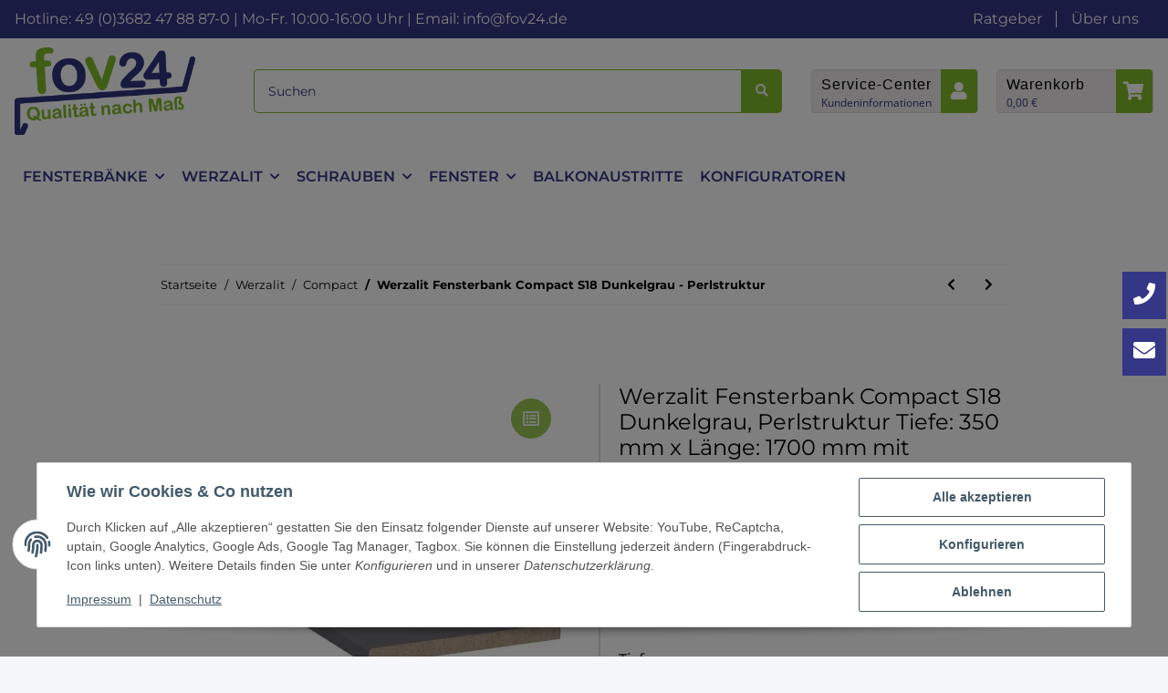

--- FILE ---
content_type: text/html; charset=utf-8
request_url: https://www.fov24.de/Werzalit-Fensterbank-Compact-S18-Dunkelgrau-Perlstruktur-Tiefe-350-mm-x-Laenge-1700-mm-mit-Kunststoffabschluss
body_size: 49705
content:
<!DOCTYPE html>
<html lang="de" itemscope itemtype="https://schema.org/ItemPage">
    
    <head>
<!-- The initial config of Consent Mode -->
<script type="text/javascript">
        window.dataLayer = window.dataLayer || [];
        function gtag() {dataLayer.push(arguments);}
        gtag('consent', 'default', {
            ad_storage: 'denied',
            ad_user_data: 'denied',
            ad_personalization: 'denied',
            analytics_storage: 'denied',
            wait_for_update: 2000});
        </script><!-- Google Tag Manager -->
<script id="ws_gt_gtm">(function(w,d,s,l,i){w[l]=w[l]||[];w[l].push({'gtm.start':new Date().getTime(),event:'gtm.js'});var f=d.getElementsByTagName(s)[0],j=d.createElement(s),dl=l!='dataLayer'?'&l='+l:'';j.async=true;j.src='https://www.googletagmanager.com/gtm.js?id='+i+dl;f.parentNode.insertBefore(j,f);})(window,document,'script','dataLayer','GTM-N3QXXTRH');</script>
<!-- End Google Tag Manager -->
<!-- WS Google Tracking -->
<script async src="https://www.googletagmanager.com/gtag/js"></script><script id="ws_gt_globalSiteTag" type="application/javascript">
window.dataLayer = window.dataLayer || [];
function gtag() {dataLayer.push(arguments);}
gtag('js', new Date());
gtag('set', {'language': 'de'});</script>

<script type="application/javascript">/* Google Ads */if(typeof gtag == 'function'){gtag('config', 'AW-307928497', {'allow_enhanced_conversions': true})};</script>
<script type="application/javascript">/* Google Analytics 4 */if(typeof gtag == 'function'){gtag('config', 'G-T0Y5P262ZY', {'anonymize_ip': true, })};</script>
<!-- END WS Google Tracking --><meta name="google-site-verification" content="/">
        
<meta http-equiv="content-type" content="text/html; charset=utf-8">
<meta name="description" itemprop="description" content="Werzalit Fensterbank Compact S18 Dunkelgrau, Perlstruktur Tiefe: 350 mm x Länge: 1700 mm mit Kunststoffabschluss">
<meta name="viewport" content="width=device-width, initial-scale=1.0">
<meta http-equiv="X-UA-Compatible" content="IE=edge">



<meta name="robots" content="index, follow">

<meta itemprop="url" content="https://www.fov24.de/Werzalit-Fensterbank-Compact-S18-Dunkelgrau-Perlstruktur">
<meta property="og:type" content="website">
<meta property="og:site_name" content="Werzalit Fensterbank Compact S18 Dunkelgrau, Perlstruktur Tiefe: 350 mm x Länge: 1700 mm mit Kunststoffabschluss">
<meta property="og:title" content="Werzalit Fensterbank Compact S18 Dunkelgrau, Perlstruktur Tiefe: 350 mm x Länge: 1700 mm mit Kunststoffabschluss">
<meta property="og:description" content="Werzalit Fensterbank Compact S18 Dunkelgrau, Perlstruktur Tiefe: 350 mm x Länge: 1700 mm mit Kunststoffabschluss">
<meta property="og:url" content="https://www.fov24.de/Werzalit-Fensterbank-Compact-S18-Dunkelgrau-Perlstruktur">


<meta itemprop="image" content="https://www.fov24.de/media/image/product/54325/lg/werzalit-fensterbank-compact-s18-dunkelgrau-perlstruktur-tiefe-350-mm-x-laenge-1700-mm-mit-kunststoffabschluss.jpg">
<meta property="og:image" content="https://www.fov24.de/media/image/product/54325/lg/werzalit-fensterbank-compact-s18-dunkelgrau-perlstruktur-tiefe-350-mm-x-laenge-1700-mm-mit-kunststoffabschluss.jpg">
<meta property="og:image:width" content="800">
<meta property="og:image:height" content="800">


        <title itemprop="name">Werzalit Fensterbank Compact S18 Dunkelgrau, Perlstruktur Tiefe: 350 mm x Länge: 1700 mm mit Kunststoffabschluss</title>

                    <link rel="canonical" href="https://www.fov24.de/Werzalit-Fensterbank-Compact-S18-Dunkelgrau-Perlstruktur">
        
        

        
            <link rel="icon" href="https://www.fov24.de/favicon.ico" sizes="48x48">
            <link rel="icon" href="https://www.fov24.de/favicon.svg" sizes="any" type="image/svg+xml">
            <link rel="apple-touch-icon" href="https://www.fov24.de/apple-touch-icon.png">
            <link rel="manifest" href="https://www.fov24.de/site.webmanifest">
            <meta name="msapplication-TileColor" content="rgb(52, 55, 133)">
            <meta name="msapplication-TileImage" content="https://www.fov24.de/mstile-144x144.png">
        
        
            <meta name="theme-color" content="rgb(52, 55, 133)">
        

        
                                                    
                <style id="criticalCSS">
                    
                        :root{--blue: #007bff;--indigo: #6610f2;--purple: #6f42c1;--pink: #e83e8c;--red: #dc3545;--orange: #fd7e14;--yellow: #ffc107;--green: #28a745;--teal: #20c997;--cyan: #17a2b8;--white: #ffffff;--gray: #000000;--gray-dark: #343a40;--primary: #343785;--secondary: black;--success: #1C871E;--info: #525252;--warning: #f39932;--danger: #b90000;--light: #f5f7fa;--dark: #000000;--gray: #000000;--gray-light: #f5f7fa;--gray-medium: #ebebeb;--gray-dark: #9b9b9b;--gray-darker: #000000;--breakpoint-xs: 0;--breakpoint-sm: 576px;--breakpoint-md: 768px;--breakpoint-lg: 992px;--breakpoint-xl: 1300px;--font-family-sans-serif: "Open Sans", sans-serif;--font-family-monospace: SFMono-Regular, Menlo, Monaco, Consolas, "Liberation Mono", "Courier New", monospace}*,*::before,*::after{box-sizing:border-box}html{font-family:sans-serif;line-height:1.15;-webkit-text-size-adjust:100%;-webkit-tap-highlight-color:rgba(0, 0, 0, 0)}article,aside,figcaption,figure,footer,header,hgroup,main,nav,section{display:block}body{margin:0;font-family:"Open Sans", sans-serif;font-size:0.875rem;font-weight:400;line-height:1.5;color:#000000;text-align:left;background-color:#f5f7fa}[tabindex="-1"]:focus:not(:focus-visible){outline:0 !important}hr{box-sizing:content-box;height:0;overflow:visible}h1,h2,h3,h4,h5,h6{margin-top:0;margin-bottom:1rem}p{margin-top:0;margin-bottom:1rem}abbr[title],abbr[data-original-title]{text-decoration:underline;text-decoration:underline dotted;cursor:help;border-bottom:0;text-decoration-skip-ink:none}address{margin-bottom:1rem;font-style:normal;line-height:inherit}ol,ul,dl{margin-top:0;margin-bottom:1rem}ol ol,ul ul,ol ul,ul ol{margin-bottom:0}dt{font-weight:700}dd{margin-bottom:0.5rem;margin-left:0}blockquote{margin:0 0 1rem}b,strong{font-weight:bolder}small{font-size:80%}sub,sup{position:relative;font-size:75%;line-height:0;vertical-align:baseline}sub{bottom:-0.25em}sup{top:-0.5em}a{color:#000000;text-decoration:underline;background-color:transparent}a:hover{color:#343785;text-decoration:none}a:not([href]):not([class]){color:inherit;text-decoration:none}a:not([href]):not([class]):hover{color:inherit;text-decoration:none}pre,code,kbd,samp{font-family:SFMono-Regular, Menlo, Monaco, Consolas, "Liberation Mono", "Courier New", monospace;font-size:1em}pre{margin-top:0;margin-bottom:1rem;overflow:auto;-ms-overflow-style:scrollbar}figure{margin:0 0 1rem}img{vertical-align:middle;border-style:none}svg{overflow:hidden;vertical-align:middle}table{border-collapse:collapse}caption{padding-top:0.75rem;padding-bottom:0.75rem;color:#000000;text-align:left;caption-side:bottom}th{text-align:inherit;text-align:-webkit-match-parent}label{display:inline-block;margin-bottom:0.5rem}button{border-radius:0}button:focus:not(:focus-visible){outline:0}input,button,select,optgroup,textarea{margin:0;font-family:inherit;font-size:inherit;line-height:inherit}button,input{overflow:visible}button,select{text-transform:none}[role="button"]{cursor:pointer}select{word-wrap:normal}button,[type="button"],[type="reset"],[type="submit"]{-webkit-appearance:button}button:not(:disabled),[type="button"]:not(:disabled),[type="reset"]:not(:disabled),[type="submit"]:not(:disabled){cursor:pointer}button::-moz-focus-inner,[type="button"]::-moz-focus-inner,[type="reset"]::-moz-focus-inner,[type="submit"]::-moz-focus-inner{padding:0;border-style:none}input[type="radio"],input[type="checkbox"]{box-sizing:border-box;padding:0}textarea{overflow:auto;resize:vertical}fieldset{min-width:0;padding:0;margin:0;border:0}legend{display:block;width:100%;max-width:100%;padding:0;margin-bottom:0.5rem;font-size:1.5rem;line-height:inherit;color:inherit;white-space:normal}progress{vertical-align:baseline}[type="number"]::-webkit-inner-spin-button,[type="number"]::-webkit-outer-spin-button{height:auto}[type="search"]{outline-offset:-2px;-webkit-appearance:none}[type="search"]::-webkit-search-decoration{-webkit-appearance:none}::-webkit-file-upload-button{font:inherit;-webkit-appearance:button}output{display:inline-block}summary{display:list-item;cursor:pointer}template{display:none}[hidden]{display:none !important}.img-fluid{max-width:100%;height:auto}.img-thumbnail{padding:0.25rem;background-color:#f5f7fa;border:1px solid #dee2e6;border-radius:0.125rem;box-shadow:0 1px 2px rgba(0, 0, 0, 0.075);max-width:100%;height:auto}.figure{display:inline-block}.figure-img{margin-bottom:0.5rem;line-height:1}.figure-caption{font-size:90%;color:#000000}code{font-size:87.5%;color:#e83e8c;word-wrap:break-word}a>code{color:inherit}kbd{padding:0.2rem 0.4rem;font-size:87.5%;color:#ffffff;background-color:#212529;border-radius:0.125rem;box-shadow:inset 0 -0.1rem 0 rgba(0, 0, 0, 0.25)}kbd kbd{padding:0;font-size:100%;font-weight:700;box-shadow:none}pre{display:block;font-size:87.5%;color:#212529}pre code{font-size:inherit;color:inherit;word-break:normal}.pre-scrollable{max-height:340px;overflow-y:scroll}.container,.container-fluid,.container-sm,.container-md,.container-lg,.container-xl{width:100%;padding-right:1rem;padding-left:1rem;margin-right:auto;margin-left:auto}@media (min-width:576px){.container,.container-sm{max-width:97vw}}@media (min-width:768px){.container,.container-sm,.container-md{max-width:720px}}@media (min-width:992px){.container,.container-sm,.container-md,.container-lg{max-width:960px}}@media (min-width:1300px){.container,.container-sm,.container-md,.container-lg,.container-xl{max-width:1250px}}.row{display:flex;flex-wrap:wrap;margin-right:-1rem;margin-left:-1rem}.no-gutters{margin-right:0;margin-left:0}.no-gutters>.col,.no-gutters>[class*="col-"]{padding-right:0;padding-left:0}.col-1,.col-2,.col-3,.col-4,.col-5,.col-6,.col-7,.col-8,.col-9,.col-10,.col-11,.col-12,.col,.col-auto,.col-sm-1,.col-sm-2,.col-sm-3,.col-sm-4,.col-sm-5,.col-sm-6,.col-sm-7,.col-sm-8,.col-sm-9,.col-sm-10,.col-sm-11,.col-sm-12,.col-sm,.col-sm-auto,.col-md-1,.col-md-2,.col-md-3,.col-md-4,.col-md-5,.col-md-6,.col-md-7,.col-md-8,.col-md-9,.col-md-10,.col-md-11,.col-md-12,.col-md,.col-md-auto,.col-lg-1,.col-lg-2,.col-lg-3,.col-lg-4,.col-lg-5,.col-lg-6,.col-lg-7,.col-lg-8,.col-lg-9,.col-lg-10,.col-lg-11,.col-lg-12,.col-lg,.col-lg-auto,.col-xl-1,.col-xl-2,.col-xl-3,.col-xl-4,.col-xl-5,.col-xl-6,.col-xl-7,.col-xl-8,.col-xl-9,.col-xl-10,.col-xl-11,.col-xl-12,.col-xl,.col-xl-auto{position:relative;width:100%;padding-right:1rem;padding-left:1rem}.col{flex-basis:0;flex-grow:1;max-width:100%}.row-cols-1>*{flex:0 0 100%;max-width:100%}.row-cols-2>*{flex:0 0 50%;max-width:50%}.row-cols-3>*{flex:0 0 33.3333333333%;max-width:33.3333333333%}.row-cols-4>*{flex:0 0 25%;max-width:25%}.row-cols-5>*{flex:0 0 20%;max-width:20%}.row-cols-6>*{flex:0 0 16.6666666667%;max-width:16.6666666667%}.col-auto{flex:0 0 auto;width:auto;max-width:100%}.col-1{flex:0 0 8.33333333%;max-width:8.33333333%}.col-2{flex:0 0 16.66666667%;max-width:16.66666667%}.col-3{flex:0 0 25%;max-width:25%}.col-4{flex:0 0 33.33333333%;max-width:33.33333333%}.col-5{flex:0 0 41.66666667%;max-width:41.66666667%}.col-6{flex:0 0 50%;max-width:50%}.col-7{flex:0 0 58.33333333%;max-width:58.33333333%}.col-8{flex:0 0 66.66666667%;max-width:66.66666667%}.col-9{flex:0 0 75%;max-width:75%}.col-10{flex:0 0 83.33333333%;max-width:83.33333333%}.col-11{flex:0 0 91.66666667%;max-width:91.66666667%}.col-12{flex:0 0 100%;max-width:100%}.order-first{order:-1}.order-last{order:13}.order-0{order:0}.order-1{order:1}.order-2{order:2}.order-3{order:3}.order-4{order:4}.order-5{order:5}.order-6{order:6}.order-7{order:7}.order-8{order:8}.order-9{order:9}.order-10{order:10}.order-11{order:11}.order-12{order:12}.offset-1{margin-left:8.33333333%}.offset-2{margin-left:16.66666667%}.offset-3{margin-left:25%}.offset-4{margin-left:33.33333333%}.offset-5{margin-left:41.66666667%}.offset-6{margin-left:50%}.offset-7{margin-left:58.33333333%}.offset-8{margin-left:66.66666667%}.offset-9{margin-left:75%}.offset-10{margin-left:83.33333333%}.offset-11{margin-left:91.66666667%}@media (min-width:576px){.col-sm{flex-basis:0;flex-grow:1;max-width:100%}.row-cols-sm-1>*{flex:0 0 100%;max-width:100%}.row-cols-sm-2>*{flex:0 0 50%;max-width:50%}.row-cols-sm-3>*{flex:0 0 33.3333333333%;max-width:33.3333333333%}.row-cols-sm-4>*{flex:0 0 25%;max-width:25%}.row-cols-sm-5>*{flex:0 0 20%;max-width:20%}.row-cols-sm-6>*{flex:0 0 16.6666666667%;max-width:16.6666666667%}.col-sm-auto{flex:0 0 auto;width:auto;max-width:100%}.col-sm-1{flex:0 0 8.33333333%;max-width:8.33333333%}.col-sm-2{flex:0 0 16.66666667%;max-width:16.66666667%}.col-sm-3{flex:0 0 25%;max-width:25%}.col-sm-4{flex:0 0 33.33333333%;max-width:33.33333333%}.col-sm-5{flex:0 0 41.66666667%;max-width:41.66666667%}.col-sm-6{flex:0 0 50%;max-width:50%}.col-sm-7{flex:0 0 58.33333333%;max-width:58.33333333%}.col-sm-8{flex:0 0 66.66666667%;max-width:66.66666667%}.col-sm-9{flex:0 0 75%;max-width:75%}.col-sm-10{flex:0 0 83.33333333%;max-width:83.33333333%}.col-sm-11{flex:0 0 91.66666667%;max-width:91.66666667%}.col-sm-12{flex:0 0 100%;max-width:100%}.order-sm-first{order:-1}.order-sm-last{order:13}.order-sm-0{order:0}.order-sm-1{order:1}.order-sm-2{order:2}.order-sm-3{order:3}.order-sm-4{order:4}.order-sm-5{order:5}.order-sm-6{order:6}.order-sm-7{order:7}.order-sm-8{order:8}.order-sm-9{order:9}.order-sm-10{order:10}.order-sm-11{order:11}.order-sm-12{order:12}.offset-sm-0{margin-left:0}.offset-sm-1{margin-left:8.33333333%}.offset-sm-2{margin-left:16.66666667%}.offset-sm-3{margin-left:25%}.offset-sm-4{margin-left:33.33333333%}.offset-sm-5{margin-left:41.66666667%}.offset-sm-6{margin-left:50%}.offset-sm-7{margin-left:58.33333333%}.offset-sm-8{margin-left:66.66666667%}.offset-sm-9{margin-left:75%}.offset-sm-10{margin-left:83.33333333%}.offset-sm-11{margin-left:91.66666667%}}@media (min-width:768px){.col-md{flex-basis:0;flex-grow:1;max-width:100%}.row-cols-md-1>*{flex:0 0 100%;max-width:100%}.row-cols-md-2>*{flex:0 0 50%;max-width:50%}.row-cols-md-3>*{flex:0 0 33.3333333333%;max-width:33.3333333333%}.row-cols-md-4>*{flex:0 0 25%;max-width:25%}.row-cols-md-5>*{flex:0 0 20%;max-width:20%}.row-cols-md-6>*{flex:0 0 16.6666666667%;max-width:16.6666666667%}.col-md-auto{flex:0 0 auto;width:auto;max-width:100%}.col-md-1{flex:0 0 8.33333333%;max-width:8.33333333%}.col-md-2{flex:0 0 16.66666667%;max-width:16.66666667%}.col-md-3{flex:0 0 25%;max-width:25%}.col-md-4{flex:0 0 33.33333333%;max-width:33.33333333%}.col-md-5{flex:0 0 41.66666667%;max-width:41.66666667%}.col-md-6{flex:0 0 50%;max-width:50%}.col-md-7{flex:0 0 58.33333333%;max-width:58.33333333%}.col-md-8{flex:0 0 66.66666667%;max-width:66.66666667%}.col-md-9{flex:0 0 75%;max-width:75%}.col-md-10{flex:0 0 83.33333333%;max-width:83.33333333%}.col-md-11{flex:0 0 91.66666667%;max-width:91.66666667%}.col-md-12{flex:0 0 100%;max-width:100%}.order-md-first{order:-1}.order-md-last{order:13}.order-md-0{order:0}.order-md-1{order:1}.order-md-2{order:2}.order-md-3{order:3}.order-md-4{order:4}.order-md-5{order:5}.order-md-6{order:6}.order-md-7{order:7}.order-md-8{order:8}.order-md-9{order:9}.order-md-10{order:10}.order-md-11{order:11}.order-md-12{order:12}.offset-md-0{margin-left:0}.offset-md-1{margin-left:8.33333333%}.offset-md-2{margin-left:16.66666667%}.offset-md-3{margin-left:25%}.offset-md-4{margin-left:33.33333333%}.offset-md-5{margin-left:41.66666667%}.offset-md-6{margin-left:50%}.offset-md-7{margin-left:58.33333333%}.offset-md-8{margin-left:66.66666667%}.offset-md-9{margin-left:75%}.offset-md-10{margin-left:83.33333333%}.offset-md-11{margin-left:91.66666667%}}@media (min-width:992px){.col-lg{flex-basis:0;flex-grow:1;max-width:100%}.row-cols-lg-1>*{flex:0 0 100%;max-width:100%}.row-cols-lg-2>*{flex:0 0 50%;max-width:50%}.row-cols-lg-3>*{flex:0 0 33.3333333333%;max-width:33.3333333333%}.row-cols-lg-4>*{flex:0 0 25%;max-width:25%}.row-cols-lg-5>*{flex:0 0 20%;max-width:20%}.row-cols-lg-6>*{flex:0 0 16.6666666667%;max-width:16.6666666667%}.col-lg-auto{flex:0 0 auto;width:auto;max-width:100%}.col-lg-1{flex:0 0 8.33333333%;max-width:8.33333333%}.col-lg-2{flex:0 0 16.66666667%;max-width:16.66666667%}.col-lg-3{flex:0 0 25%;max-width:25%}.col-lg-4{flex:0 0 33.33333333%;max-width:33.33333333%}.col-lg-5{flex:0 0 41.66666667%;max-width:41.66666667%}.col-lg-6{flex:0 0 50%;max-width:50%}.col-lg-7{flex:0 0 58.33333333%;max-width:58.33333333%}.col-lg-8{flex:0 0 66.66666667%;max-width:66.66666667%}.col-lg-9{flex:0 0 75%;max-width:75%}.col-lg-10{flex:0 0 83.33333333%;max-width:83.33333333%}.col-lg-11{flex:0 0 91.66666667%;max-width:91.66666667%}.col-lg-12{flex:0 0 100%;max-width:100%}.order-lg-first{order:-1}.order-lg-last{order:13}.order-lg-0{order:0}.order-lg-1{order:1}.order-lg-2{order:2}.order-lg-3{order:3}.order-lg-4{order:4}.order-lg-5{order:5}.order-lg-6{order:6}.order-lg-7{order:7}.order-lg-8{order:8}.order-lg-9{order:9}.order-lg-10{order:10}.order-lg-11{order:11}.order-lg-12{order:12}.offset-lg-0{margin-left:0}.offset-lg-1{margin-left:8.33333333%}.offset-lg-2{margin-left:16.66666667%}.offset-lg-3{margin-left:25%}.offset-lg-4{margin-left:33.33333333%}.offset-lg-5{margin-left:41.66666667%}.offset-lg-6{margin-left:50%}.offset-lg-7{margin-left:58.33333333%}.offset-lg-8{margin-left:66.66666667%}.offset-lg-9{margin-left:75%}.offset-lg-10{margin-left:83.33333333%}.offset-lg-11{margin-left:91.66666667%}}@media (min-width:1300px){.col-xl{flex-basis:0;flex-grow:1;max-width:100%}.row-cols-xl-1>*{flex:0 0 100%;max-width:100%}.row-cols-xl-2>*{flex:0 0 50%;max-width:50%}.row-cols-xl-3>*{flex:0 0 33.3333333333%;max-width:33.3333333333%}.row-cols-xl-4>*{flex:0 0 25%;max-width:25%}.row-cols-xl-5>*{flex:0 0 20%;max-width:20%}.row-cols-xl-6>*{flex:0 0 16.6666666667%;max-width:16.6666666667%}.col-xl-auto{flex:0 0 auto;width:auto;max-width:100%}.col-xl-1{flex:0 0 8.33333333%;max-width:8.33333333%}.col-xl-2{flex:0 0 16.66666667%;max-width:16.66666667%}.col-xl-3{flex:0 0 25%;max-width:25%}.col-xl-4{flex:0 0 33.33333333%;max-width:33.33333333%}.col-xl-5{flex:0 0 41.66666667%;max-width:41.66666667%}.col-xl-6{flex:0 0 50%;max-width:50%}.col-xl-7{flex:0 0 58.33333333%;max-width:58.33333333%}.col-xl-8{flex:0 0 66.66666667%;max-width:66.66666667%}.col-xl-9{flex:0 0 75%;max-width:75%}.col-xl-10{flex:0 0 83.33333333%;max-width:83.33333333%}.col-xl-11{flex:0 0 91.66666667%;max-width:91.66666667%}.col-xl-12{flex:0 0 100%;max-width:100%}.order-xl-first{order:-1}.order-xl-last{order:13}.order-xl-0{order:0}.order-xl-1{order:1}.order-xl-2{order:2}.order-xl-3{order:3}.order-xl-4{order:4}.order-xl-5{order:5}.order-xl-6{order:6}.order-xl-7{order:7}.order-xl-8{order:8}.order-xl-9{order:9}.order-xl-10{order:10}.order-xl-11{order:11}.order-xl-12{order:12}.offset-xl-0{margin-left:0}.offset-xl-1{margin-left:8.33333333%}.offset-xl-2{margin-left:16.66666667%}.offset-xl-3{margin-left:25%}.offset-xl-4{margin-left:33.33333333%}.offset-xl-5{margin-left:41.66666667%}.offset-xl-6{margin-left:50%}.offset-xl-7{margin-left:58.33333333%}.offset-xl-8{margin-left:66.66666667%}.offset-xl-9{margin-left:75%}.offset-xl-10{margin-left:83.33333333%}.offset-xl-11{margin-left:91.66666667%}}.nav{display:flex;flex-wrap:wrap;padding-left:0;margin-bottom:0;list-style:none}.nav-link{display:block;padding:0.5rem 1rem;text-decoration:none}.nav-link:hover,.nav-link:focus{text-decoration:none}.nav-link.disabled{color:#000000;pointer-events:none;cursor:default}.nav-tabs{border-bottom:1px solid #dee2e6}.nav-tabs .nav-link{margin-bottom:-1px;background-color:transparent;border:1px solid transparent;border-top-left-radius:0;border-top-right-radius:0}.nav-tabs .nav-link:hover,.nav-tabs .nav-link:focus{isolation:isolate;border-color:transparent}.nav-tabs .nav-link.disabled{color:#000000;background-color:transparent;border-color:transparent}.nav-tabs .nav-link.active,.nav-tabs .nav-item.show .nav-link{color:#000000;background-color:transparent;border-color:#343785}.nav-tabs .dropdown-menu{margin-top:-1px;border-top-left-radius:0;border-top-right-radius:0}.nav-pills .nav-link{background:none;border:0;border-radius:0.125rem}.nav-pills .nav-link.active,.nav-pills .show>.nav-link{color:#ffffff;background-color:#343785}.nav-fill>.nav-link,.nav-fill .nav-item{flex:1 1 auto;text-align:center}.nav-justified>.nav-link,.nav-justified .nav-item{flex-basis:0;flex-grow:1;text-align:center}.tab-content>.tab-pane{display:none}.tab-content>.active{display:block}.navbar{position:relative;display:flex;flex-wrap:wrap;align-items:center;justify-content:space-between;padding:0.4rem 1rem}.navbar .container,.navbar .container-fluid,.navbar .container-sm,.navbar .container-md,.navbar .container-lg,.navbar .container-xl,.navbar>.container-sm,.navbar>.container-md,.navbar>.container-lg,.navbar>.container-xl{display:flex;flex-wrap:wrap;align-items:center;justify-content:space-between}.navbar-brand{display:inline-block;padding-top:0.40625rem;padding-bottom:0.40625rem;margin-right:1rem;font-size:1rem;line-height:inherit;white-space:nowrap}.navbar-brand:hover,.navbar-brand:focus{text-decoration:none}.navbar-nav{display:flex;flex-direction:column;padding-left:0;margin-bottom:0;list-style:none}.navbar-nav .nav-link{padding-right:0;padding-left:0}.navbar-nav .dropdown-menu{position:static;float:none}.navbar-text{display:inline-block;padding-top:0.5rem;padding-bottom:0.5rem}.navbar-collapse{flex-basis:100%;flex-grow:1;align-items:center}.navbar-toggler{padding:0.25rem 0.75rem;font-size:1rem;line-height:1;background-color:transparent;border:1px solid transparent;border-radius:0.125rem}.navbar-toggler:hover,.navbar-toggler:focus{text-decoration:none}.navbar-toggler-icon{display:inline-block;width:1.5em;height:1.5em;vertical-align:middle;content:"";background:50% / 100% 100% no-repeat}.navbar-nav-scroll{max-height:75vh;overflow-y:auto}@media (max-width:575.98px){.navbar-expand-sm>.container,.navbar-expand-sm>.container-fluid,.navbar-expand-sm>.container-sm,.navbar-expand-sm>.container-md,.navbar-expand-sm>.container-lg,.navbar-expand-sm>.container-xl{padding-right:0;padding-left:0}}@media (min-width:576px){.navbar-expand-sm{flex-flow:row nowrap;justify-content:flex-start}.navbar-expand-sm .navbar-nav{flex-direction:row}.navbar-expand-sm .navbar-nav .dropdown-menu{position:absolute}.navbar-expand-sm .navbar-nav .nav-link{padding-right:1.5rem;padding-left:1.5rem}.navbar-expand-sm>.container,.navbar-expand-sm>.container-fluid,.navbar-expand-sm>.container-sm,.navbar-expand-sm>.container-md,.navbar-expand-sm>.container-lg,.navbar-expand-sm>.container-xl{flex-wrap:nowrap}.navbar-expand-sm .navbar-nav-scroll{overflow:visible}.navbar-expand-sm .navbar-collapse{display:flex !important;flex-basis:auto}.navbar-expand-sm .navbar-toggler{display:none}}@media (max-width:767.98px){.navbar-expand-md>.container,.navbar-expand-md>.container-fluid,.navbar-expand-md>.container-sm,.navbar-expand-md>.container-md,.navbar-expand-md>.container-lg,.navbar-expand-md>.container-xl{padding-right:0;padding-left:0}}@media (min-width:768px){.navbar-expand-md{flex-flow:row nowrap;justify-content:flex-start}.navbar-expand-md .navbar-nav{flex-direction:row}.navbar-expand-md .navbar-nav .dropdown-menu{position:absolute}.navbar-expand-md .navbar-nav .nav-link{padding-right:1.5rem;padding-left:1.5rem}.navbar-expand-md>.container,.navbar-expand-md>.container-fluid,.navbar-expand-md>.container-sm,.navbar-expand-md>.container-md,.navbar-expand-md>.container-lg,.navbar-expand-md>.container-xl{flex-wrap:nowrap}.navbar-expand-md .navbar-nav-scroll{overflow:visible}.navbar-expand-md .navbar-collapse{display:flex !important;flex-basis:auto}.navbar-expand-md .navbar-toggler{display:none}}@media (max-width:991.98px){.navbar-expand-lg>.container,.navbar-expand-lg>.container-fluid,.navbar-expand-lg>.container-sm,.navbar-expand-lg>.container-md,.navbar-expand-lg>.container-lg,.navbar-expand-lg>.container-xl{padding-right:0;padding-left:0}}@media (min-width:992px){.navbar-expand-lg{flex-flow:row nowrap;justify-content:flex-start}.navbar-expand-lg .navbar-nav{flex-direction:row}.navbar-expand-lg .navbar-nav .dropdown-menu{position:absolute}.navbar-expand-lg .navbar-nav .nav-link{padding-right:1.5rem;padding-left:1.5rem}.navbar-expand-lg>.container,.navbar-expand-lg>.container-fluid,.navbar-expand-lg>.container-sm,.navbar-expand-lg>.container-md,.navbar-expand-lg>.container-lg,.navbar-expand-lg>.container-xl{flex-wrap:nowrap}.navbar-expand-lg .navbar-nav-scroll{overflow:visible}.navbar-expand-lg .navbar-collapse{display:flex !important;flex-basis:auto}.navbar-expand-lg .navbar-toggler{display:none}}@media (max-width:1299.98px){.navbar-expand-xl>.container,.navbar-expand-xl>.container-fluid,.navbar-expand-xl>.container-sm,.navbar-expand-xl>.container-md,.navbar-expand-xl>.container-lg,.navbar-expand-xl>.container-xl{padding-right:0;padding-left:0}}@media (min-width:1300px){.navbar-expand-xl{flex-flow:row nowrap;justify-content:flex-start}.navbar-expand-xl .navbar-nav{flex-direction:row}.navbar-expand-xl .navbar-nav .dropdown-menu{position:absolute}.navbar-expand-xl .navbar-nav .nav-link{padding-right:1.5rem;padding-left:1.5rem}.navbar-expand-xl>.container,.navbar-expand-xl>.container-fluid,.navbar-expand-xl>.container-sm,.navbar-expand-xl>.container-md,.navbar-expand-xl>.container-lg,.navbar-expand-xl>.container-xl{flex-wrap:nowrap}.navbar-expand-xl .navbar-nav-scroll{overflow:visible}.navbar-expand-xl .navbar-collapse{display:flex !important;flex-basis:auto}.navbar-expand-xl .navbar-toggler{display:none}}.navbar-expand{flex-flow:row nowrap;justify-content:flex-start}.navbar-expand>.container,.navbar-expand>.container-fluid,.navbar-expand>.container-sm,.navbar-expand>.container-md,.navbar-expand>.container-lg,.navbar-expand>.container-xl{padding-right:0;padding-left:0}.navbar-expand .navbar-nav{flex-direction:row}.navbar-expand .navbar-nav .dropdown-menu{position:absolute}.navbar-expand .navbar-nav .nav-link{padding-right:1.5rem;padding-left:1.5rem}.navbar-expand>.container,.navbar-expand>.container-fluid,.navbar-expand>.container-sm,.navbar-expand>.container-md,.navbar-expand>.container-lg,.navbar-expand>.container-xl{flex-wrap:nowrap}.navbar-expand .navbar-nav-scroll{overflow:visible}.navbar-expand .navbar-collapse{display:flex !important;flex-basis:auto}.navbar-expand .navbar-toggler{display:none}.navbar-light .navbar-brand{color:rgba(0, 0, 0, 0.9)}.navbar-light .navbar-brand:hover,.navbar-light .navbar-brand:focus{color:rgba(0, 0, 0, 0.9)}.navbar-light .navbar-nav .nav-link{color:#000000}.navbar-light .navbar-nav .nav-link:hover,.navbar-light .navbar-nav .nav-link:focus{color:#343785}.navbar-light .navbar-nav .nav-link.disabled{color:rgba(0, 0, 0, 0.3)}.navbar-light .navbar-nav .show>.nav-link,.navbar-light .navbar-nav .active>.nav-link,.navbar-light .navbar-nav .nav-link.show,.navbar-light .navbar-nav .nav-link.active{color:rgba(0, 0, 0, 0.9)}.navbar-light .navbar-toggler{color:#000000;border-color:rgba(0, 0, 0, 0.1)}.navbar-light .navbar-toggler-icon{background-image:url("data:image/svg+xml,%3csvg xmlns='http://www.w3.org/2000/svg' width='30' height='30' viewBox='0 0 30 30'%3e%3cpath stroke='%23000000' stroke-linecap='round' stroke-miterlimit='10' stroke-width='2' d='M4 7h22M4 15h22M4 23h22'/%3e%3c/svg%3e")}.navbar-light .navbar-text{color:#000000}.navbar-light .navbar-text a{color:rgba(0, 0, 0, 0.9)}.navbar-light .navbar-text a:hover,.navbar-light .navbar-text a:focus{color:rgba(0, 0, 0, 0.9)}.navbar-dark .navbar-brand{color:#ffffff}.navbar-dark .navbar-brand:hover,.navbar-dark .navbar-brand:focus{color:#ffffff}.navbar-dark .navbar-nav .nav-link{color:rgba(255, 255, 255, 0.5)}.navbar-dark .navbar-nav .nav-link:hover,.navbar-dark .navbar-nav .nav-link:focus{color:rgba(255, 255, 255, 0.75)}.navbar-dark .navbar-nav .nav-link.disabled{color:rgba(255, 255, 255, 0.25)}.navbar-dark .navbar-nav .show>.nav-link,.navbar-dark .navbar-nav .active>.nav-link,.navbar-dark .navbar-nav .nav-link.show,.navbar-dark .navbar-nav .nav-link.active{color:#ffffff}.navbar-dark .navbar-toggler{color:rgba(255, 255, 255, 0.5);border-color:rgba(255, 255, 255, 0.1)}.navbar-dark .navbar-toggler-icon{background-image:url("data:image/svg+xml,%3csvg xmlns='http://www.w3.org/2000/svg' width='30' height='30' viewBox='0 0 30 30'%3e%3cpath stroke='rgba%28255, 255, 255, 0.5%29' stroke-linecap='round' stroke-miterlimit='10' stroke-width='2' d='M4 7h22M4 15h22M4 23h22'/%3e%3c/svg%3e")}.navbar-dark .navbar-text{color:rgba(255, 255, 255, 0.5)}.navbar-dark .navbar-text a{color:#ffffff}.navbar-dark .navbar-text a:hover,.navbar-dark .navbar-text a:focus{color:#ffffff}.pagination-sm .page-item.active .page-link::after,.pagination-sm .page-item.active .page-text::after{left:0.375rem;right:0.375rem}.pagination-lg .page-item.active .page-link::after,.pagination-lg .page-item.active .page-text::after{left:1.125rem;right:1.125rem}.page-item{position:relative}.page-item.active{font-weight:700}.page-item.active .page-link::after,.page-item.active .page-text::after{content:"";position:absolute;left:0.5625rem;bottom:0;right:0.5625rem;border-bottom:4px solid #343785}@media (min-width:768px){.dropdown-item.page-item{background-color:transparent}}.page-link,.page-text{text-decoration:none}.pagination{margin-bottom:0;justify-content:space-between;align-items:center}@media (min-width:768px){.pagination{justify-content:normal}.pagination .dropdown>.btn{display:none}.pagination .dropdown-menu{position:static !important;transform:none !important;display:flex;margin:0;padding:0;border:0;min-width:auto}.pagination .dropdown-item{width:auto;display:inline-block;padding:0}.pagination .dropdown-item.active{background-color:transparent;color:#000000}.pagination .dropdown-item:hover{background-color:transparent}.pagination .pagination-site{display:none}}@media (max-width:767.98px){.pagination .dropdown-item{padding:0}.pagination .dropdown-item.active .page-link,.pagination .dropdown-item.active .page-text,.pagination .dropdown-item:active .page-link,.pagination .dropdown-item:active .page-text{color:#000000}}.productlist-page-nav{align-items:center}.productlist-page-nav .pagination{margin:0}.productlist-page-nav .displayoptions{margin-bottom:1rem}@media (min-width:768px){.productlist-page-nav .displayoptions{margin-bottom:0}}.productlist-page-nav .displayoptions .btn-group+.btn-group+.btn-group{margin-left:0.5rem}.productlist-page-nav .result-option-wrapper{margin-right:0.5rem}.productlist-page-nav .productlist-item-info{margin-bottom:0.5rem;margin-left:auto;margin-right:auto;display:flex}@media (min-width:768px){.productlist-page-nav .productlist-item-info{margin-right:0;margin-bottom:0}.productlist-page-nav .productlist-item-info.productlist-item-border{border-right:1px solid #ebebeb;padding-right:1rem}}.productlist-page-nav.productlist-page-nav-header-m{margin-top:3rem}@media (min-width:768px){.productlist-page-nav.productlist-page-nav-header-m{margin-top:2rem}.productlist-page-nav.productlist-page-nav-header-m>.col{margin-top:1rem}}.productlist-page-nav-bottom{margin-bottom:2rem}.pagination-wrapper{margin-bottom:1rem;align-items:center;border-top:1px solid #f5f7fa;border-bottom:1px solid #f5f7fa;padding-top:0.5rem;padding-bottom:0.5rem}.pagination-wrapper .pagination-entries{font-weight:700;margin-bottom:1rem}@media (min-width:768px){.pagination-wrapper .pagination-entries{margin-bottom:0}}.pagination-wrapper .pagination-selects{margin-left:auto;margin-top:1rem}@media (min-width:768px){.pagination-wrapper .pagination-selects{margin-left:0;margin-top:0}}.pagination-wrapper .pagination-selects .pagination-selects-entries{margin-bottom:1rem}@media (min-width:768px){.pagination-wrapper .pagination-selects .pagination-selects-entries{margin-right:1rem;margin-bottom:0}}.pagination-no-wrapper{border:0;padding-top:0;padding-bottom:0}.topbar-wrapper{position:relative;z-index:1021;flex-direction:row-reverse}.sticky-header header{position:sticky;top:0}#jtl-nav-wrapper .form-control::placeholder,#jtl-nav-wrapper .form-control:focus::placeholder{color:#343785}#jtl-nav-wrapper .label-slide .form-group:not(.exclude-from-label-slide):not(.checkbox) label{background:white;color:#343785}header{box-shadow:0 1rem 0.5625rem -0.75rem rgba(0, 0, 0, 0.06);position:relative;z-index:1020}header .dropdown-menu{background-color:white;color:#343785}header .navbar-toggler{color:#343785}header .navbar-brand img{max-width:50vw;object-fit:contain}header .nav-right .dropdown-menu{margin-top:-0.03125rem;box-shadow:inset 0 1rem 0.5625rem -0.75rem rgba(0, 0, 0, 0.06)}@media (min-width:992px){header #mainNavigation{margin-right:1rem}}@media (max-width:991.98px){header .navbar-brand img{max-width:30vw}header .dropup,header .dropright,header .dropdown,header .dropleft,header .col,header [class*="col-"]{position:static}header .navbar-collapse{position:fixed;top:0;left:0;display:block;height:100vh !important;-webkit-overflow-scrolling:touch;max-width:16.875rem;transition:all 0.2s ease-in-out;z-index:1050;width:100%;background:white}header .navbar-collapse:not(.show){transform:translateX(-100%)}header .navbar-nav{transition:all 0.2s ease-in-out}header .navbar-nav .nav-item,header .navbar-nav .nav-link{margin-left:0;margin-right:0;padding-left:1rem;padding-right:1rem;padding-top:1rem;padding-bottom:1rem}header .navbar-nav .nav-link{margin-top:-1rem;margin-bottom:-1rem;margin-left:-1rem;margin-right:-1rem;display:flex;align-items:center;justify-content:space-between}header .navbar-nav .nav-link::after{content:'\f054' !important;font-family:"Font Awesome 5 Free" !important;font-weight:900;margin-left:0.5rem;margin-top:0;font-size:0.75em}header .navbar-nav .nav-item.dropdown>.nav-link>.product-count{display:none}header .navbar-nav .nav-item:not(.dropdown) .nav-link::after{display:none}header .navbar-nav .dropdown-menu{position:absolute;left:100%;top:0;box-shadow:none;width:100%;padding:0;margin:0}header .navbar-nav .dropdown-menu:not(.show){display:none}header .navbar-nav .dropdown-body{margin:0}header .navbar-nav .nav{flex-direction:column}header .nav-mobile-header{padding-left:1rem;padding-right:1rem}header .nav-mobile-header>.row{height:3.125rem}header .nav-mobile-header .nav-mobile-header-hr{margin-top:0;margin-bottom:0}header .nav-mobile-body{height:calc(100vh - 3.125rem);height:calc(var(--vh, 1vh) * 100 - 3.125rem);overflow-y:auto;position:relative}header .nav-scrollbar-inner{overflow:visible}header .nav-right{font-size:1rem}header .nav-right .dropdown-menu{width:100%}}@media (min-width:992px){header .navbar-collapse{height:4.3125rem}header .navbar-nav>.nav-item>.nav-link{position:relative;padding:1.5rem}header .navbar-nav>.nav-item>.nav-link::before{content:"";position:absolute;bottom:0;left:50%;transform:translateX(-50%);border-width:0 0 6px;border-color:#343785;border-style:solid;transition:width 0.4s;width:0}header .navbar-nav>.nav-item.active>.nav-link::before,header .navbar-nav>.nav-item:hover>.nav-link::before,header .navbar-nav>.nav-item.hover>.nav-link::before{width:100%}header .navbar-nav>.nav-item>.dropdown-menu{max-height:calc(100vh - 12.5rem);overflow:auto;margin-top:-0.03125rem;box-shadow:inset 0 1rem 0.5625rem -0.75rem rgba(0, 0, 0, 0.06)}header .navbar-nav>.nav-item.dropdown-full{position:static}header .navbar-nav>.nav-item.dropdown-full .dropdown-menu{width:100%}header .navbar-nav>.nav-item .product-count{display:none}header .navbar-nav>.nav-item .nav{flex-wrap:wrap}header .navbar-nav .nav .nav-link{padding:0}header .navbar-nav .nav .nav-link::after{display:none}header .navbar-nav .dropdown .nav-item{width:100%}header .nav-mobile-body{align-self:flex-start;width:100%}header .nav-scrollbar-inner{width:100%}header .nav-right .nav-link{padding-top:1.5rem;padding-bottom:1.5rem}header .submenu-headline::after{display:none}header .submenu-headline-toplevel{font-family:Montserrat, sans-serif;font-size:1rem;border-bottom:1px solid #ebebeb;margin-bottom:1rem}header .subcategory-wrapper .categories-recursive-dropdown{display:block;position:static !important;box-shadow:none}header .subcategory-wrapper .categories-recursive-dropdown>.nav{flex-direction:column}header .subcategory-wrapper .categories-recursive-dropdown .categories-recursive-dropdown{margin-left:0.25rem}}header .submenu-headline-image{margin-bottom:1rem;display:none}@media (min-width:992px){header .submenu-headline-image{display:block}}header #burger-menu{margin-right:1rem}header .table,header .dropdown-item,header .btn-outline-primary{color:#343785}header .dropdown-item{background-color:transparent}header .dropdown-item:hover{background-color:white}header .btn-outline-primary:hover{color:#f5f7fa}@media (min-width:992px){.nav-item-lg-m{margin-top:1.5rem;margin-bottom:1.5rem}}.fixed-search{background-color:white;box-shadow:0 0.25rem 0.5rem rgba(0, 0, 0, 0.2);padding-top:0.5rem;padding-bottom:0.5rem}.fixed-search .form-control{background-color:white;color:#343785}.fixed-search .form-control::placeholder{color:#343785}.main-search .twitter-typeahead{display:flex;flex-grow:1}.form-clear{align-items:center;bottom:8px;color:#343785;cursor:pointer;display:flex;height:24px;justify-content:center;position:absolute;right:52px;width:24px;z-index:10}.account-icon-dropdown .account-icon-dropdown-pass{margin-bottom:2rem}.account-icon-dropdown .dropdown-footer{background-color:white}.account-icon-dropdown .dropdown-footer a{text-decoration:underline}.account-icon-dropdown .account-icon-dropdown-logout{padding-bottom:0.5rem}.cart-dropdown-shipping-notice{color:white}.is-checkout header,.is-checkout .navbar{height:2.8rem}@media (min-width:992px){.is-checkout header,.is-checkout .navbar{height:4.2625rem}}.is-checkout .search-form-wrapper-fixed,.is-checkout .fixed-search{display:none}@media (max-width:991.98px){.nav-icons{height:2.8rem}}.search-form-wrapper-fixed{padding-top:0.5rem;padding-bottom:0.5rem}.full-width-mega .main-search-wrapper .twitter-typeahead{flex:1}@media (min-width:992px){.full-width-mega .main-search-wrapper{display:block}}@media (max-width:991.98px){.full-width-mega.sticky-top .main-search-wrapper{padding-right:0;padding-left:0;flex:0 0 auto;width:auto;max-width:100%}.full-width-mega.sticky-top .main-search-wrapper+.col,.full-width-mega.sticky-top .main-search-wrapper a{padding-left:0}.full-width-mega.sticky-top .main-search-wrapper .nav-link{padding-right:0.7rem}.full-width-mega .secure-checkout-icon{flex:0 0 auto;width:auto;max-width:100%;margin-left:auto}.full-width-mega .toggler-logo-wrapper{position:initial;width:max-content}}.full-width-mega .nav-icons-wrapper{padding-left:0}.full-width-mega .nav-logo-wrapper{padding-right:0;margin-right:auto}@media (min-width:992px){.full-width-mega .navbar-expand-lg .nav-multiple-row .navbar-nav{flex-wrap:wrap}.full-width-mega #mainNavigation.nav-multiple-row{height:auto;margin-right:0}.full-width-mega .nav-multiple-row .nav-scrollbar-inner{padding-bottom:0}.full-width-mega .nav-multiple-row .nav-scrollbar-arrow{display:none}.full-width-mega .menu-search-position-center .main-search-wrapper{margin-right:auto}.full-width-mega .menu-search-position-left .main-search-wrapper{margin-right:auto}.full-width-mega .menu-search-position-left .nav-logo-wrapper{margin-right:initial}.full-width-mega .menu-center-center.menu-multiple-rows-multiple .nav-scrollbar-inner{justify-content:center}.full-width-mega .menu-center-space-between.menu-multiple-rows-multiple .nav-scrollbar-inner{justify-content:space-between}}@media (min-width:992px){header.full-width-mega .nav-right .dropdown-menu{box-shadow:0 0 7px #000000}header .nav-multiple-row .navbar-nav>.nav-item>.nav-link{padding:1rem 1.5rem}}.slick-slider{position:relative;display:block;box-sizing:border-box;-webkit-touch-callout:none;-webkit-user-select:none;-khtml-user-select:none;-moz-user-select:none;-ms-user-select:none;user-select:none;-ms-touch-action:pan-y;touch-action:pan-y;-webkit-tap-highlight-color:transparent}.slick-list{position:relative;overflow:hidden;display:block;margin:0;padding:0}.slick-list:focus{outline:none}.slick-list.dragging{cursor:pointer;cursor:hand}.slick-slider .slick-track,.slick-slider .slick-list{-webkit-transform:translate3d(0, 0, 0);-moz-transform:translate3d(0, 0, 0);-ms-transform:translate3d(0, 0, 0);-o-transform:translate3d(0, 0, 0);transform:translate3d(0, 0, 0)}.slick-track{position:relative;left:0;top:0;display:block;margin-left:auto;margin-right:auto}.slick-track:before,.slick-track:after{content:"";display:table}.slick-track:after{clear:both}.slick-loading .slick-track{visibility:hidden}.slick-slide{float:left;height:100%;min-height:1px;display:none}[dir="rtl"] .slick-slide{float:right}.slick-slide img{display:block}.slick-slide.slick-loading img{display:none}.slick-slide.dragging img{pointer-events:none}.slick-initialized .slick-slide{display:block}.slick-loading .slick-slide{visibility:hidden}.slick-vertical .slick-slide{display:block;height:auto;border:1px solid transparent}.slick-arrow.slick-hidden{display:none}:root{--vh: 1vh}.fa,.fas,.far,.fal{display:inline-block}h1,h2,h3,h4,h5,h6,.h1,.h2,.h3,.productlist-filter-headline,.sidepanel-left .box-normal .box-normal-link,.h4,.h5,.h6{margin-bottom:1rem;font-family:Montserrat, sans-serif;font-weight:400;line-height:1.2;color:#000000}h1,.h1{font-size:1.875rem}h2,.h2{font-size:1.5rem}h3,.h3,.productlist-filter-headline,.sidepanel-left .box-normal .box-normal-link{font-size:1rem}h4,.h4{font-size:0.875rem}h5,.h5{font-size:0.875rem}h6,.h6{font-size:0.875rem}.banner .img-fluid{width:100%}.label-slide .form-group:not(.exclude-from-label-slide):not(.checkbox) label{display:none}.modal{display:none}.carousel-thumbnails .slick-arrow{opacity:0}.slick-dots{flex:0 0 100%;display:flex;justify-content:center;align-items:center;font-size:0;line-height:0;padding:0;height:1rem;width:100%;margin:2rem 0 0}.slick-dots li{margin:0 0.25rem;list-style-type:none}.slick-dots li button{width:0.75rem;height:0.75rem;padding:0;border-radius:50%;border:0.125rem solid #ebebeb;background-color:#ebebeb;transition:all 0.2s ease-in-out}.slick-dots li.slick-active button{background-color:#000000;border-color:#000000}.consent-modal:not(.active){display:none}.consent-banner-icon{width:1em;height:1em}.mini>#consent-banner{display:none}html{overflow-y:scroll}.dropdown-menu{display:none}.dropdown-toggle::after{content:"";margin-left:0.5rem;display:inline-block}.list-unstyled,.list-icons{padding-left:0;list-style:none}.input-group{position:relative;display:flex;flex-wrap:wrap;align-items:stretch;width:100%}.input-group>.form-control{flex:1 1 auto;width:1%}#main-wrapper{background:#ffffff}.container-fluid-xl{max-width:103.125rem}.nav-dividers .nav-item{position:relative}.nav-dividers .nav-item:not(:last-child)::after{content:"";position:absolute;right:0;top:0.5rem;height:calc(100% - 1rem);border-right:0.0625rem solid currentColor}.nav-link{text-decoration:none}.nav-scrollbar{overflow:hidden;display:flex;align-items:center}.nav-scrollbar .nav,.nav-scrollbar .navbar-nav{flex-wrap:nowrap}.nav-scrollbar .nav-item{white-space:nowrap}.nav-scrollbar-inner{overflow-x:auto;padding-bottom:1.5rem;align-self:flex-start}#shop-nav{align-items:center;flex-shrink:0;margin-left:auto}@media (max-width:767.98px){#shop-nav .nav-link{padding-left:0.7rem;padding-right:0.7rem}}.has-left-sidebar .breadcrumb-container{padding-left:0;padding-right:0}.breadcrumb{display:flex;flex-wrap:wrap;padding:0.5rem 0;margin-bottom:0;list-style:none;background-color:transparent;border-radius:0}.breadcrumb-item{display:none}@media (min-width:768px){.breadcrumb-item{display:flex}}.breadcrumb-item.active{font-weight:700}.breadcrumb-item.first{padding-left:0}.breadcrumb-item.first::before{display:none}.breadcrumb-item+.breadcrumb-item{padding-left:0.5rem}.breadcrumb-item+.breadcrumb-item::before{display:inline-block;padding-right:0.5rem;color:#000000;content:"/"}.breadcrumb-item.active{color:#000000;font-weight:700}.breadcrumb-item.first::before{display:none}.breadcrumb-arrow{display:flex}@media (min-width:768px){.breadcrumb-arrow{display:none}}.breadcrumb-arrow:first-child::before{content:'\f053' !important;font-family:"Font Awesome 5 Free" !important;font-weight:900;margin-right:6px}.breadcrumb-arrow:not(:first-child){padding-left:0}.breadcrumb-arrow:not(:first-child)::before{content:none}.breadcrumb-wrapper{margin-bottom:2rem}@media (min-width:992px){.breadcrumb-wrapper{border-style:solid;border-color:#ebebeb;border-width:1px 0}}.breadcrumb{font-size:0.8125rem}.breadcrumb a{text-decoration:none}.breadcrumb-back{padding-right:1rem;margin-right:1rem;border-right:1px solid #ebebeb}.hr-sect{display:flex;justify-content:center;flex-basis:100%;align-items:center;color:#000000;margin:8px 0;font-size:1.5rem;font-family:Montserrat, sans-serif}.hr-sect::before{margin:0 30px 0 0}.hr-sect::after{margin:0 0 0 30px}.hr-sect::before,.hr-sect::after{content:"";flex-grow:1;background:rgba(0, 0, 0, 0.1);height:1px;font-size:0;line-height:0}.hr-sect a{text-decoration:none;border-bottom:0.375rem solid transparent;font-weight:700}@media (max-width:991.98px){.hr-sect{text-align:center;border-top:1px solid rgba(0, 0, 0, 0.1);border-bottom:1px solid rgba(0, 0, 0, 0.1);padding:15px 0;margin:15px 0}.hr-sect::before,.hr-sect::after{margin:0;flex-grow:unset}.hr-sect a{border-bottom:none;margin:auto}}.slick-slider-other.is-not-opc{margin-bottom:2rem}.slick-slider-other.is-not-opc .carousel{margin-bottom:1.5rem}.slick-slider-other .slick-slider-other-container{padding-left:0;padding-right:0}@media (min-width:768px){.slick-slider-other .slick-slider-other-container{padding-left:1rem;padding-right:1rem}}.slick-slider-other .hr-sect{margin-bottom:2rem}#header-top-bar{position:relative;z-index:1021;flex-direction:row-reverse}#header-top-bar,header{background-color:white;color:#343785}.img-aspect-ratio{width:100%;height:auto}header{box-shadow:0 1rem 0.5625rem -0.75rem rgba(0, 0, 0, 0.06);position:relative;z-index:1020}header .navbar{padding:0;position:static}@media (min-width:992px){header{padding-bottom:0}header .navbar-brand{margin-right:3rem}}header .navbar-brand{padding-top:0.4rem;padding-bottom:0.4rem}header .navbar-brand img{height:2rem;width:auto}header .nav-right .dropdown-menu{margin-top:-0.03125rem;box-shadow:inset 0 1rem 0.5625rem -0.75rem rgba(0, 0, 0, 0.06)}@media (min-width:992px){header .navbar-brand{padding-top:0.6rem;padding-bottom:0.6rem}header .navbar-brand img{height:3.0625rem}header .navbar-collapse{height:4.3125rem}header .navbar-nav>.nav-item>.nav-link{position:relative;padding:1.5rem}header .navbar-nav>.nav-item>.nav-link::before{content:"";position:absolute;bottom:0;left:50%;transform:translateX(-50%);border-width:0 0 6px;border-color:#343785;border-style:solid;transition:width 0.4s;width:0}header .navbar-nav>.nav-item.active>.nav-link::before,header .navbar-nav>.nav-item:hover>.nav-link::before,header .navbar-nav>.nav-item.hover>.nav-link::before{width:100%}header .navbar-nav>.nav-item .nav{flex-wrap:wrap}header .navbar-nav .nav .nav-link{padding:0}header .navbar-nav .nav .nav-link::after{display:none}header .navbar-nav .dropdown .nav-item{width:100%}header .nav-mobile-body{align-self:flex-start;width:100%}header .nav-scrollbar-inner{width:100%}header .nav-right .nav-link{padding-top:1.5rem;padding-bottom:1.5rem}}.btn{display:inline-block;font-weight:600;color:#000000;text-align:center;vertical-align:middle;user-select:none;background-color:transparent;border:1px solid transparent;padding:0.625rem 0.9375rem;font-size:0.875rem;line-height:1.5;border-radius:0.125rem}.btn.disabled,.btn:disabled{opacity:0.65;box-shadow:none}.btn:not(:disabled):not(.disabled):active,.btn:not(:disabled):not(.disabled).active{box-shadow:none}.form-control{display:block;width:100%;height:calc(1.5em + 1.25rem + 2px);padding:0.625rem 0.9375rem;font-size:0.875rem;font-weight:400;line-height:1.5;color:#000000;background-color:#ffffff;background-clip:padding-box;border:1px solid #000000;border-radius:0.125rem;box-shadow:inset 0 1px 1px rgba(0, 0, 0, 0.075);transition:border-color 0.15s ease-in-out, box-shadow 0.15s ease-in-out}@media (prefers-reduced-motion:reduce){.form-control{transition:none}}.square{display:flex;position:relative}.square::before{content:"";display:inline-block;padding-bottom:100%}#product-offer .product-info ul.info-essential{margin:2rem 0;padding-left:0;list-style:none}.price_wrapper{margin-bottom:1.5rem}.price_wrapper .price{display:inline-block}.price_wrapper .bulk-prices{margin-top:1rem}.price_wrapper .bulk-prices .bulk-price{margin-right:0.25rem}#product-offer .product-info{border:0}#product-offer .product-info .bordered-top-bottom{padding:1rem;border-top:1px solid #f5f7fa;border-bottom:1px solid #f5f7fa}#product-offer .product-info ul.info-essential{margin:2rem 0}#product-offer .product-info .shortdesc{margin-bottom:1rem}#product-offer .product-info .product-offer{margin-bottom:2rem}#product-offer .product-info .product-offer>.row{margin-bottom:1.5rem}#product-offer .product-info .stock-information{border-top:1px solid #ebebeb;border-bottom:1px solid #ebebeb;align-items:flex-end}#product-offer .product-info .stock-information.stock-information-p{padding-top:1rem;padding-bottom:1rem}@media (max-width:767.98px){#product-offer .product-info .stock-information{margin-top:1rem}}#product-offer .product-info .question-on-item{margin-left:auto}#product-offer .product-info .question-on-item .question{padding:0}.product-detail .product-actions{position:absolute;z-index:1;right:2rem;top:1rem;display:flex;justify-content:center;align-items:center}.product-detail .product-actions .btn{margin:0 0.25rem}#image_wrapper{margin-bottom:3rem}#image_wrapper #gallery{margin-bottom:2rem}#image_wrapper .product-detail-image-topbar{display:none}.product-detail .product-thumbnails-wrapper .product-thumbnails{display:none}.flex-row-reverse{flex-direction:row-reverse !important}.flex-column{flex-direction:column !important}.justify-content-start{justify-content:flex-start !important}.collapse:not(.show){display:none}.d-none{display:none !important}.d-block{display:block !important}.d-flex{display:flex !important}.d-inline-block{display:inline-block !important}@media (min-width:992px){.d-lg-none{display:none !important}.d-lg-block{display:block !important}.d-lg-flex{display:flex !important}}@media (min-width:768px){.d-md-none{display:none !important}.d-md-block{display:block !important}.d-md-flex{display:flex !important}.d-md-inline-block{display:inline-block !important}}@media (min-width:992px){.justify-content-lg-end{justify-content:flex-end !important}}.list-gallery{display:flex;flex-direction:column}.list-gallery .second-wrapper{position:absolute;top:0;left:0;width:100%;height:100%}.list-gallery img.second{opacity:0}.form-group{margin-bottom:1rem}.btn-outline-secondary{color:black;border-color:black}.btn-group{display:inline-flex}.productlist-filter-headline{padding-bottom:0.5rem;margin-bottom:1rem}hr{margin-top:1rem;margin-bottom:1rem;border:0;border-top:1px solid rgba(0, 0, 0, 0.1)}.badge-circle-1{background-color:#ffffff}#content{padding-bottom:3rem}#content-wrapper{margin-top:0}#content-wrapper.has-fluid{padding-top:1rem}#content-wrapper:not(.has-fluid){padding-top:2rem}@media (min-width:992px){#content-wrapper:not(.has-fluid){padding-top:4rem}}aside h4{margin-bottom:1rem}aside .card{border:none;box-shadow:none;background-color:transparent}aside .card .card-title{margin-bottom:0.5rem;font-size:1.5rem;font-weight:600}aside .card.card-default .card-heading{border-bottom:none;padding-left:0;padding-right:0}aside .card.card-default>.card-heading>.card-title{color:#000000;font-weight:600;border-bottom:1px solid #ebebeb;padding:10px 0}aside .card>.card-body{padding:0}aside .card>.card-body .card-title{font-weight:600}aside .nav-panel .nav{flex-wrap:initial}aside .nav-panel>.nav>.active>.nav-link{border-bottom:0.375rem solid #343785;cursor:pointer}aside .nav-panel .active>.nav-link{font-weight:700}aside .nav-panel .nav-link[aria-expanded=true] i.fa-chevron-down{transform:rotate(180deg)}aside .nav-panel .nav-link,aside .nav-panel .nav-item{clear:left}aside .box .nav-link,aside .box .nav a,aside .box .dropdown-menu .dropdown-item{text-decoration:none;white-space:normal}aside .box .nav-link{padding-left:0;padding-right:0}aside .box .snippets-categories-nav-link-child{padding-left:0.5rem;padding-right:0.5rem}aside .box-monthlynews a .value{text-decoration:underline}aside .box-monthlynews a .value:hover{text-decoration:none}.box-categories .dropdown .collapse,.box-linkgroup .dropdown .collapse{background:#f5f7fa}.box-categories .nav-link{cursor:pointer}.box_login .register{text-decoration:underline}.box_login .register:hover{text-decoration:none}.box_login .register .fa{color:#343785}.box_login .resetpw{text-decoration:underline}.box_login .resetpw:hover{text-decoration:none}.jqcloud-word.w0{color:#8587b6;font-size:70%}.jqcloud-word.w1{color:#7577ac;font-size:100%}.jqcloud-word.w2{color:#6567a2;font-size:130%}.jqcloud-word.w3{color:#545799;font-size:160%}.jqcloud-word.w4{color:#44478f;font-size:190%}.jqcloud-word.w5{color:#343785;font-size:220%}.jqcloud-word.w6{color:#30337a;font-size:250%}.jqcloud-word.w7{color:#2c2e70;font-size:280%}.jqcloud{line-height:normal;overflow:hidden;position:relative}.jqcloud-word a{color:inherit !important;font-size:inherit !important;text-decoration:none !important}.jqcloud-word a:hover{color:#343785 !important}.searchcloud{width:100%;height:200px}#footer-boxes .card{background:transparent;border:0}#footer-boxes .card a{text-decoration:none}@media (min-width:768px){.box-normal{margin-bottom:1.5rem}}.box-normal .box-normal-link{text-decoration:none;font-weight:700;margin-bottom:0.5rem}@media (min-width:768px){.box-normal .box-normal-link{display:none}}.box-filter-hr{margin-top:0.5rem;margin-bottom:0.5rem}.box-normal-hr{margin-top:1rem;margin-bottom:1rem;display:flex}@media (min-width:768px){.box-normal-hr{display:none}}.box-last-seen .box-last-seen-item{margin-bottom:1rem}.box-nav-item{margin-top:0.5rem}@media (min-width:768px){.box-nav-item{margin-top:0}}.box-login .box-login-resetpw{margin-bottom:0.5rem;padding-left:0;padding-right:0;display:block}.box-slider{margin-bottom:1.5rem}.box-link-wrapper{align-items:center;display:flex}.box-link-wrapper i.snippets-filter-item-icon-right{color:#000000}.box-link-wrapper .badge{margin-left:auto}.box-delete-button{text-align:right;white-space:nowrap}.box-delete-button .remove{float:right}.box-filter-price .box-filter-price-collapse{padding-bottom:1.5rem}.hr-no-top{margin-top:0;margin-bottom:1rem}.characteristic-collapse-btn-inner img{margin-right:0.25rem}#search{margin-right:1rem;display:none}@media (min-width:992px){#search{display:block}}.link-content{margin-bottom:1rem}#footer{margin-top:auto;padding:4rem 0 0;background-color:#464646;color:#b6b6b6}#copyright{background-color:#464646;color:#f5f7fa;margin-top:1rem}#copyright>div{padding-top:1rem;padding-bottom:1rem;font-size:0.75rem;text-align:center}.toggler-logo-wrapper{float:left}@media (max-width:991.98px){.toggler-logo-wrapper{position:absolute}.toggler-logo-wrapper .logo-wrapper{float:left}.toggler-logo-wrapper .burger-menu-wrapper{float:left;padding-top:1rem}}.navbar .container{display:block}.lazyload{opacity:0 !important}.search-wrapper{width:100%}#header-top-bar a:not(.dropdown-item):not(.btn),header a:not(.dropdown-item):not(.btn){text-decoration:none;color:#343785}#header-top-bar a:not(.dropdown-item):not(.btn):hover,header a:not(.dropdown-item):not(.btn):hover{color:#343785}header .form-control,header .form-control:focus{background-color:white;color:#343785}.btn-secondary{background-color:black;color:#f5f7fa}.productlist-filter-headline{border-bottom:1px solid #ebebeb}.content-cats-small{margin-bottom:3rem}@media (min-width:768px){.content-cats-small>div{margin-bottom:1rem}}.content-cats-small .sub-categories{display:flex;flex-direction:column;flex-grow:1;flex-basis:auto;align-items:stretch;justify-content:flex-start;height:100%}.content-cats-small .sub-categories .subcategories-image{justify-content:center;align-items:flex-start;margin-bottom:1rem}.content-cats-small::after{display:block;clear:both;content:""}.content-cats-small .outer{margin-bottom:0.5rem}.content-cats-small .caption{margin-bottom:0.5rem}@media (min-width:768px){.content-cats-small .caption{text-align:center}}.content-cats-small hr{margin-top:1rem;margin-bottom:1rem;padding-left:0;list-style:none}.lazyloading{color:transparent;width:auto;height:auto;max-width:40px;max-height:40px}
                    
                    
                                                                            @media (min-width: 992px) {
                                header .navbar-brand img {
                                    height: 80px;
                                }
                                                            }
                                            
                </style>
            
                                        <link rel="preload" href="https://www.fov24.de/asset/my-nova.css,plugin_css?v=5.4.0" as="style" onload="this.onload=null;this.rel='stylesheet'">
                <noscript>
                    <link href="https://www.fov24.de/asset/my-nova.css,plugin_css?v=5.4.0" rel="stylesheet">
                </noscript>
            
                                    <script>
                /*! loadCSS rel=preload polyfill. [c]2017 Filament Group, Inc. MIT License */
                (function (w) {
                    "use strict";
                    if (!w.loadCSS) {
                        w.loadCSS = function (){};
                    }
                    var rp = loadCSS.relpreload = {};
                    rp.support                  = (function () {
                        var ret;
                        try {
                            ret = w.document.createElement("link").relList.supports("preload");
                        } catch (e) {
                            ret = false;
                        }
                        return function () {
                            return ret;
                        };
                    })();
                    rp.bindMediaToggle          = function (link) {
                        var finalMedia = link.media || "all";

                        function enableStylesheet() {
                            if (link.addEventListener) {
                                link.removeEventListener("load", enableStylesheet);
                            } else if (link.attachEvent) {
                                link.detachEvent("onload", enableStylesheet);
                            }
                            link.setAttribute("onload", null);
                            link.media = finalMedia;
                        }

                        if (link.addEventListener) {
                            link.addEventListener("load", enableStylesheet);
                        } else if (link.attachEvent) {
                            link.attachEvent("onload", enableStylesheet);
                        }
                        setTimeout(function () {
                            link.rel   = "stylesheet";
                            link.media = "only x";
                        });
                        setTimeout(enableStylesheet, 3000);
                    };

                    rp.poly = function () {
                        if (rp.support()) {
                            return;
                        }
                        var links = w.document.getElementsByTagName("link");
                        for (var i = 0; i < links.length; i++) {
                            var link = links[i];
                            if (link.rel === "preload" && link.getAttribute("as") === "style" && !link.getAttribute("data-loadcss")) {
                                link.setAttribute("data-loadcss", true);
                                rp.bindMediaToggle(link);
                            }
                        }
                    };

                    if (!rp.support()) {
                        rp.poly();

                        var run = w.setInterval(rp.poly, 500);
                        if (w.addEventListener) {
                            w.addEventListener("load", function () {
                                rp.poly();
                                w.clearInterval(run);
                            });
                        } else if (w.attachEvent) {
                            w.attachEvent("onload", function () {
                                rp.poly();
                                w.clearInterval(run);
                            });
                        }
                    }

                    if (typeof exports !== "undefined") {
                        exports.loadCSS = loadCSS;
                    }
                    else {
                        w.loadCSS = loadCSS;
                    }
                }(typeof global !== "undefined" ? global : this));
            </script>
                                        <link rel="alternate" type="application/rss+xml" title="Newsfeed fov24 Qualität nach Maß" href="https://www.fov24.de/rss.xml">
                                                        

                

        <script src="https://www.fov24.de/templates/NOVA/js/jquery-3.7.1.min.js"></script>

                                    <script defer src="https://www.fov24.de/asset/jtl3.js?v=5.4.0"></script>
                            <script defer src="https://www.fov24.de/asset/plugin_js_head?v=5.4.0"></script>
                    
        
                    <script defer src="https://www.fov24.de/templates/NOVAChild/js/custom.js?v=5.4.0"></script>
        
        

        
                            <link rel="preload" href="https://www.fov24.de/templates/NOVA/themes/base/fonts/opensans/open-sans-600.woff2" as="font" crossorigin>
                <link rel="preload" href="https://www.fov24.de/templates/NOVA/themes/base/fonts/opensans/open-sans-regular.woff2" as="font" crossorigin>
                <link rel="preload" href="https://www.fov24.de/templates/NOVA/themes/base/fonts/montserrat/Montserrat-SemiBold.woff2" as="font" crossorigin>
                        <link rel="preload" href="https://www.fov24.de/templates/NOVA/themes/base/fontawesome/webfonts/fa-solid-900.woff2" as="font" crossorigin>
            <link rel="preload" href="https://www.fov24.de/templates/NOVA/themes/base/fontawesome/webfonts/fa-regular-400.woff2" as="font" crossorigin>
        
        
            <link rel="modulepreload" href="https://www.fov24.de/templates/NOVA/js/app/globals.js" as="script" crossorigin>
            <link rel="modulepreload" href="https://www.fov24.de/templates/NOVA/js/app/snippets/form-counter.js" as="script" crossorigin>
            <link rel="modulepreload" href="https://www.fov24.de/templates/NOVA/js/app/plugins/navscrollbar.js" as="script" crossorigin>
            <link rel="modulepreload" href="https://www.fov24.de/templates/NOVA/js/app/plugins/tabdrop.js" as="script" crossorigin>
            <link rel="modulepreload" href="https://www.fov24.de/templates/NOVA/js/app/views/header.js" as="script" crossorigin>
            <link rel="modulepreload" href="https://www.fov24.de/templates/NOVA/js/app/views/productdetails.js" as="script" crossorigin>
        
                        
                    
        <script type="module" src="https://www.fov24.de/templates/NOVA/js/app/app.js"></script>
        <script>(function(){
            // back-to-list-link mechanics

                            let has_starting_point = window.sessionStorage.getItem('has_starting_point') === 'true';
                let product_id         = Number(window.sessionStorage.getItem('cur_product_id'));
                let page_visits        = Number(window.sessionStorage.getItem('product_page_visits'));
                let no_reload          = performance.getEntriesByType('navigation')[0].type !== 'reload';

                let browseNext         =                         32886;

                let browsePrev         =                         32884;

                let should_render_link = true;

                if (has_starting_point === false) {
                    should_render_link = false;
                } else if (product_id === 0) {
                    product_id  = 32885;
                    page_visits = 1;
                } else if (product_id === 32885) {
                    if (no_reload) {
                        page_visits ++;
                    }
                } else if (product_id === browseNext || product_id === browsePrev) {
                    product_id = 32885;
                    page_visits ++;
                } else {
                    has_starting_point = false;
                    should_render_link = false;
                }

                window.sessionStorage.setItem('has_starting_point', has_starting_point);
                window.sessionStorage.setItem('cur_product_id', product_id);
                window.sessionStorage.setItem('product_page_visits', page_visits);
                window.should_render_backtolist_link = should_render_link;
                    })()</script>
    <link type="text/css" rel="stylesheet" href="https://www.fov24.de/plugins/ws5_contact_forms/frontend/css/contactforms.css">
<script type="text/javascript" src="https://www.fov24.de/plugins/ws5_contact_forms/frontend/js/uploader.js"></script>
<script type="text/javascript" src="https://www.fov24.de/plugins/ws5_contact_forms/frontend/js/contact-forms.js"></script><style> :root {--ws5_primaryColor: #343785} </style>
<style> .topRibbonColor{background-color: #81bb2b !important}</style>
<style> .topRibbonColor{color: #81bb2b !important}</style>
<style>#consent-manager:not(.mini)::before {content: "";position: fixed;left: 0;right: 0;top: 0;bottom: 0;background-color: rgba(0, 0, 0, 0.5);}</style>
</head>
    

    
    
        <body class="                     wish-compare-animation-mobile                                                                is-nova" data-page="1">
<script type="text/javascript">

    jQuery( function() {
        setTimeout(function() {
            if (typeof CM !== 'undefined') {
                //Init
                updateConsentMode();
                let analyticsConsent = CM.getSettings('ws5_googletracking_consent');
                let adsConsent = CM.getSettings('ws5_googletracking_consent_ads');
                // add Listener
                /*
                const wsGtConsentButtonAll  = document.getElementById('consent-banner-btn-all');
                const wsGtConsentButton = document.getElementById('consent-accept-banner-btn-close');
                if (wsGtConsentButtonAll !== null && typeof wsGtConsentButtonAll !== 'undefined') {
                    wsGtConsentButtonAll.addEventListener("click", function () {
                        updateConsentMode();
                    });
                }
                if (wsGtConsentButton !== null && typeof wsGtConsentButton !== 'undefined') {
                    wsGtConsentButton.addEventListener("click", function() {
                        updateConsentMode();
                    });
                }
                */

                document.addEventListener('consent.updated', function () {
                    if( CM.getSettings('ws5_googletracking_consent') !== analyticsConsent || CM.getSettings('ws5_googletracking_consent_ads') !== adsConsent) {
                        updateConsentMode();
                        analyticsConsent = CM.getSettings('ws5_googletracking_consent');
                        adsConsent = CM.getSettings('ws5_googletracking_consent_ads');
                        console.log('update'); console.log(analyticsConsent); console.log(adsConsent);
                    }
                });
            }
        }, 500);
    });

    function updateConsentMode() {
        let ad_storage = 'denied';
        let ad_user_data = 'denied';
        let ad_personalization = 'denied';
        let analytics_storage = 'denied';

        if (CM.getSettings('ws5_googletracking_consent')) {
            analytics_storage = 'granted';
        }

        if (CM.getSettings('ws5_googletracking_consent_ads')) {
            ad_storage = 'granted';
            ad_personalization = 'granted';
            ad_user_data = 'granted';
        }

        gtag('consent', 'update', {
            ad_storage: ad_storage,
            ad_user_data: ad_user_data,
            ad_personalization: ad_personalization,
            analytics_storage: analytics_storage
        });
    }
</script>
<!-- Google Tag Manager (noscript) -->
<noscript><iframe src="https://www.googletagmanager.com/ns.html?id=GTM-N3QXXTRH" height="0" width="0" style="display:none;visibility:hidden"></iframe></noscript>
<!-- End Google Tag Manager (noscript) -->
<script src="https://www.fov24.de/plugins/jtl_paypal_commerce/frontend/template/ecs/jsTemplates/standaloneButtonTemplate.js"></script>
                <script src="https://www.fov24.de/plugins/jtl_paypal_commerce/frontend/template/ecs/jsTemplates/activeButtonLabelTemplate.js"></script>
                <script src="https://www.fov24.de/plugins/jtl_paypal_commerce/frontend/template/ecs/init.js"></script><script src="https://www.fov24.de/plugins/jtl_paypal_commerce/frontend/template/instalmentBanner/jsTemplates/instalmentBannerPlaceholder.js"></script>
    
                                
                
        
                                    <header class="d-print-none full-width-mega                        sticky-top                        fixed-navbar theme-my-nova" id="jtl-nav-wrapper">
                                    
                        
    
                    
    
        
                            <div id="header-top-bar" class="d-none topbar-wrapper full-width-mega  d-lg-flex">
                    <div class="container-fluid container-fluid-xl d-lg-flex flex-row-reverse">
                        
                            
<div class="ip-topbar">
    <div class="ip-topbar-1">
     <p>Hotline:  <a href="tel:+4936824788870">49 (0)3682 47 88 87-0</a> | Mo-Fr. 10:00-16:00 Uhr | Email: <a href="/Kontakt">info@fov24.de</a></p>
    </div>
    <div class="ip-topbar-2">
        <ul class="nav topbar-main nav-dividers
                    ">
    
        
<li class="nav-item">
    <a class="nav-link         " title="" target="_self" href="https://www.fov24.de/ratgeber">
    Ratgeber
    </a>
</li>
<li class="nav-item">
    <a class="nav-link         " title="" target="_self" href="https://www.fov24.de/ueber-uns">
    Über uns
    </a>
</li>

</ul>
    </div>
</div>

                        
                    </div>
                </div>
                    
        
            
                <div class="hide-navbar container-fluid container-fluid-xl                            menu-search-position-right">
                    <nav class="navbar row justify-content-center align-items-center-util navbar-expand-lg
                 navbar-expand-1">
                            
                            
<div class="col col-lg-auto nav-logo-wrapper order-lg-1">
                                
                                    
    <div class="toggler-logo-wrapper">
        
            <button id="burger-menu" class="burger-menu-wrapper navbar-toggler collapsed " type="button" data-toggle="collapse" data-target="#mainNavigation" aria-controls="mainNavigation" aria-expanded="false" aria-label="Toggle navigation">
                <span class="navbar-toggler-icon"></span>
            </button>
        

        
            <div id="logo" class="logo-wrapper" itemprop="publisher" itemscope itemtype="https://schema.org/Organization">
                <span itemprop="name" class="d-none">Fensteronlineversand OHG</span>
                <meta itemprop="url" content="https://www.fov24.de/">
                <meta itemprop="logo" content="https://www.fov24.de/bilder/intern/shoplogo/logo.webp">
                <a href="https://www.fov24.de/" title="fov24 Qualität nach Maß" class="navbar-brand">
                                        
            <img src="https://www.fov24.de/bilder/intern/shoplogo/logo.webp" class="" id="shop-logo" alt="fov24 Qualität nach Maß" width="180" height="50">
    
                                
</a>            </div>
        
    </div>

                                
                            
</div>
                        
                        
                                                            
                                    
<div class="col main-search-wrapper nav-right order-lg-2">
                                        
    
        <div class="nav-item" id="search">
            <div class="search-wrapper">
                <form action="https://www.fov24.de/search/" method="get">
                    <div class="form-icon">
                        <div class="input-group " role="group">
                                    <input type="text" class="form-control ac_input" placeholder="Suchen" id="search-header" name="qs" autocomplete="off" aria-label="Suchen">

                            <div class="input-group-append ">
                                                
    
<button type="submit" class="btn  btn-secondary" aria-label="Suchen">
    <span class="fas fa-search"></span>
</button>
                            
    </div>
                            <span class="form-clear d-none"><i class="fas fa-times"></i></span>
                        
    </div>
                    </div>
                </form>
            </div>
        </div>
    
    
            

                                    
</div>
                                
                                
                                    
<div class="col col-auto nav-icons-wrapper order-lg-3">
                                        
    <ul id="shop-nav" class="nav nav-right order-lg-last nav-icons
                    ">
            
                    
        
                    
        
            
        
        
        
            
    <li class="nav-item dropdown account-icon-dropdown" aria-expanded="false">
    <a class="nav-link nav-link-custom
                " href="#" data-toggle="dropdown" aria-haspopup="true" aria-expanded="false" role="button" aria-label="Mein Konto">
        <div class="ip-account-icon-dropdown ip__clearfix">
<span class="serviceCenter-label pull-left"><span>Service-Center</span><small>Kundeninformationen</small></span><span class="serviceCenterIconCol pull-right"><span class="fa fa-user"></span></span>
</div>
    </a>
    <div class="dropdown-menu
         dropdown-menu-right    ">
                            
                <div class="dropdown-body lg-min-w-lg">
                    <form class="jtl-validate label-slide" target="_self" action="https://www.fov24.de/Mein-Konto" method="post">
    <input type="hidden" class="jtl_token" name="jtl_token" value="84a4aa519c1b018df35c3791c66a0d55f07269fae2e6fdbd4664bb8b6004fdbf">
                                
                            <fieldset id="quick-login">
                                
                                        <div id="697087858a2f4" aria-labelledby="form-group-label-697087858a2f4" class="form-group " role="group">
                    <div class="d-flex flex-column-reverse">
                                                                        <input type="email" class="form-control  form-control-sm" placeholder=" " id="email_quick" required name="email" autocomplete="email">

                                    
                <label id="form-group-label-697087858a2f4" for="email_quick" class="col-form-label pt-0">
                    E-Mail-Adresse
                </label>
            </div>
            </div>
                                
                                
                                        <div id="697087858a342" aria-labelledby="form-group-label-697087858a342" class="form-group account-icon-dropdown-pass" role="group">
                    <div class="d-flex flex-column-reverse">
                                                                        <input type="password" class="form-control  form-control-sm" placeholder=" " id="password_quick" required name="passwort" autocomplete="current-password">

                                    
                <label id="form-group-label-697087858a342" for="password_quick" class="col-form-label pt-0">
                    Passwort
                </label>
            </div>
            </div>
                                
                                
                                                                    
                                
                                        <fieldset class="form-group " id="697087858a3a3">
                                <div>
                                                        <input type="hidden" class="form-control " value="1" name="login">

                                                                                    
    
<button type="submit" class="btn  btn-primary btn-sm btn-block" id="submit-btn">
    Anmelden
</button>
                                    
                            </div>
            </fieldset>
                                
                            </fieldset>
                        
                    
</form>
                    
                        <a href="https://www.fov24.de/Passwort-vergessen" title="Passwort vergessen" rel="nofollow">
                                Passwort vergessen
                        
</a>                    
                </div>
                
                    <div class="dropdown-footer">
                        Neu hier?
                        <a href="https://www.fov24.de/Registrieren" title="Jetzt registrieren!" rel="nofollow">
                                Jetzt registrieren!
                        
</a>                    </div>
                
            
            
    </div>
</li>

        
                                    
                    
        <li id="shop-nav-compare" title="Vergleichsliste" class="nav-item dropdown d-none">
        
            <a href="#" class="nav-link" aria-haspopup="true" aria-expanded="false" aria-label="Vergleichsliste" data-toggle="dropdown">
                    <i class="fas fa-list">
                    <span id="comparelist-badge" class="fa-sup" title="0">
                        0
                    </span>
                </i>
            
</a>        
        
            <div id="comparelist-dropdown-container" class="dropdown-menu dropdown-menu-right lg-min-w-lg">
                <div id="comparelist-dropdown-content">
                    
                        
    
        <div class="comparelist-dropdown-table table-responsive max-h-sm lg-max-h">
                    </div>
    
    
        <div class="comparelist-dropdown-table-body dropdown-body">
                            
                    Bitte fügen Sie mindestens zwei Artikel zur Vergleichsliste hinzu.
                
                    </div>
    

                    
                </div>
            </div>
        
    </li>

                
                        
                
    
            
                
            
    <li class="cart-icon-dropdown nav-item dropdown ">
        
            <a href="#" class="nav-link" aria-expanded="false" aria-label="Warenkorb" data-toggle="dropdown">
                    
                <div class="ip-cart-div ip__clearfix">
                    <span class="serviceCenter-label pull-left">
                        <span>Warenkorb</span>
                        <small>0,00 €</small>
                    </span>
                    <span class="serviceCenterIconCol pull-right">
                        <i class="fas fa-shopping-cart ip-fa-shopping-cart cart-icon-dropdown-icon">
                                                    </i>
                    </span>
                </div>
                
                
                    <span class="cart-icon-dropdown-price ip-cart-icon-dropdown-price">0,00 €</span>
                
            
</a>        
        
            
    <div class="cart-dropdown dropdown-menu dropdown-menu-right lg-min-w-lg">
                
                    
                    
                <a target="_self" href="https://www.fov24.de/Warenkorb" class="dropdown-item cart-dropdown-empty" rel="nofollow" title="Es befinden sich keine Artikel im Warenkorb.">
                    Es befinden sich keine Artikel im Warenkorb.
                
</a>
            
            </div>

        
    </li>

        
    
</ul>

                                    
</div>
                                
                                                    
                    
</nav>
                </div>
            
            
                                    <div class="container-fluid container-fluid-xl                        menu-center-center
                        menu-multiple-rows-scroll">
                        <nav class="navbar justify-content-start align-items-lg-end navbar-expand-lg
                 navbar-expand-1">
                                
                                
    <div id="mainNavigation" class="collapse navbar-collapse nav-scrollbar">
        
            <div class="nav-mobile-header d-lg-none">
                

<div class="row align-items-center-util">
                    
<div class="col nav-mobile-header-toggler">
                
                    <button class="navbar-toggler collapsed" type="button" data-toggle="collapse" data-target="#mainNavigation" aria-controls="mainNavigation" aria-expanded="false" aria-label="Toggle navigation">
                        <span class="navbar-toggler-icon"></span>
                    </button>
                
                
</div>
                
<div class="col col-auto nav-mobile-header-name ml-auto-util">
                    <span class="nav-offcanvas-title">Menü</span>
                
                    <a href="#" class="nav-offcanvas-title d-none" data-menu-back="">
                            <span class="fas fa-chevron-left icon-mr-2"></span>
                        <span>Zurück</span>
                    
</a>                
                
</div>
                
</div>
                <hr class="nav-mobile-header-hr">
            </div>
        
        
            <div class="nav-mobile-body">
                <ul class="navbar-nav nav-scrollbar-inner mr-auto">
                                        
                        <li class="nav-home-button nav-item nav-scrollbar-item d-none">
                            <a href="https://www.fov24.de" title="fov24 Qualität nach Maß" class="nav-link">
                                    <span class="fas fa-home"></span>
                            
</a>                        </li>
                    
                                
                    
    <li class="nav-item nav-scrollbar-item dropdown dropdown-full">
<a href="https://www.fov24.de/fensterbaenke" title="Fensterbänke" class="nav-link dropdown-toggle" target="_self" data-category-id="98">
    <span class="nav-mobile-heading">Fensterbänke</span>
</a><div class="dropdown-menu"><div class="dropdown-body">
<div class="container subcategory-wrapper">
    

<div class="row lg-row-lg nav">
            
<div class="col nav-item-lg-m nav-item dropdown d-lg-none col-lg-4 col-xl-3">
<a href="https://www.fov24.de/fensterbaenke">
    <strong class="nav-mobile-heading">Fensterbänke anzeigen</strong>
</a>
</div>
        
<div class="col nav-item-lg-m nav-item dropdown col-lg-4 col-xl-3">

    
            
    
        <a href="https://www.fov24.de/fensterbaenke/aussen-nach-mass/" class="categories-recursive-link d-lg-block submenu-headline submenu-headline-toplevel 1 nav-link dropdown-toggle" aria-expanded="false" data-category-id="38">
                            <span class="text-truncate d-block">
                Außenfensterbänke            </span>
        
</a>    
            
            <div class="categories-recursive-dropdown dropdown-menu">
                <ul class="nav 
                    ">
                        
                        <li class="nav-item d-lg-none">
                            <a href="https://www.fov24.de/fensterbaenke/aussen-nach-mass/">
                                    <strong class="nav-mobile-heading">
                                    Außenfensterbänke anzeigen
                                </strong>
                            
</a>                        </li>
                    
                    
                                                                                    
                                    <li class="nav-item" data-category-id="63">
    <a class="nav-link         " target="_self" href="https://www.fov24.de/Aluminumfenserbank-EV1-natur-eloxiert">
                                            <span class="text-truncate d-block">
                                            silber EV1                                        </span>
                                    
    </a>
</li>
                                
                                                                                                                
                                    <li class="nav-item" data-category-id="64">
    <a class="nav-link         " target="_self" href="https://www.fov24.de/Aluminium-Fensterbank-weiss_1">
                                            <span class="text-truncate d-block">
                                            weiß                                        </span>
                                    
    </a>
</li>
                                
                                                                                                                
                                    <li class="nav-item" data-category-id="65">
    <a class="nav-link         " target="_self" href="https://www.fov24.de/Aluminium-Fensterbank-anthrazit">
                                            <span class="text-truncate d-block">
                                            anthrazit                                        </span>
                                    
    </a>
</li>
                                
                                                                                                                
                                    <li class="nav-item" data-category-id="67">
    <a class="nav-link         " target="_self" href="https://www.fov24.de/Aluminium-Fensterbank-dunkelbronze">
                                            <span class="text-truncate d-block">
                                            dunkelbronze\dunkelbraun                                        </span>
                                    
    </a>
</li>
                                
                                                                                                                
                                    <li class="nav-item" data-category-id="66">
    <a class="nav-link         " target="_self" href="https://www.fov24.de/Aluminium-Fensterbank-silber-EV1-Tiefe-50-mm_5218">
                                            <span class="text-truncate d-block">
                                            mittelbronze                                        </span>
                                    
    </a>
</li>
                                
                                                                                                                
                                    <li class="nav-item" data-category-id="68">
    <a class="nav-link         " target="_self" href="https://www.fov24.de/Aluminium-Fensterbank-blank">
                                            <span class="text-truncate d-block">
                                            blank                                        </span>
                                    
    </a>
</li>
                                
                                                                                                                
                                    <li class="nav-item" data-category-id="70">
    <a class="nav-link         " target="_self" href="https://www.fov24.de/alle-RAL-Farben">
                                            <span class="text-truncate d-block">
                                            alle RAL Farben                                        </span>
                                    
    </a>
</li>
                                
                                                                        
                
</ul>
            </div>
        
    

</div>
        
<div class="col nav-item-lg-m nav-item dropdown col-lg-4 col-xl-3">

    
            
    
        <a href="https://www.fov24.de/fensterbaenke/innen-nach-mass/" class="categories-recursive-link d-lg-block submenu-headline submenu-headline-toplevel 1 nav-link dropdown-toggle" aria-expanded="false" data-category-id="31">
                            <span class="text-truncate d-block">
                Innenfensterbänke            </span>
        
</a>    
            
            <div class="categories-recursive-dropdown dropdown-menu">
                <ul class="nav 
                    ">
                        
                        <li class="nav-item d-lg-none">
                            <a href="https://www.fov24.de/fensterbaenke/innen-nach-mass/">
                                    <strong class="nav-mobile-heading">
                                    Innenfensterbänke anzeigen
                                </strong>
                            
</a>                        </li>
                    
                    
                                                                                    
                                    <li class="nav-item" data-category-id="32">
    <a class="nav-link         " target="_self" href="https://www.fov24.de/fensterbaenke/innen-nach-mass/Kunststoff-Fensterbank">
                                            <span class="text-truncate d-block">
                                            Kunststoff Fensterbank                                        </span>
                                    
    </a>
</li>
                                
                                                                        
                
</ul>
            </div>
        
    

</div>
        
<div class="col nav-item-lg-m nav-item  col-lg-4 col-xl-3">

    
            
    
        <a href="https://www.fov24.de/fensterbaenke/zubehoer" class="categories-recursive-link d-lg-block submenu-headline submenu-headline-toplevel 1 " aria-expanded="false" data-category-id="41">
                            <span class="text-truncate d-block">
                Fensterbank Zubehör            </span>
        
</a>    
    

</div>
        
<div class="col nav-item-lg-m nav-item dropdown col-lg-4 col-xl-3">

    
            
    
        <a href="https://www.fov24.de/fensterbaenke/nach-farben-dekoren/" class="categories-recursive-link d-lg-block submenu-headline submenu-headline-toplevel 1 nav-link dropdown-toggle" aria-expanded="false" data-category-id="156">
                            <span class="text-truncate d-block">
                Fensterbänke nach Farben und Dekoren            </span>
        
</a>    
            
            <div class="categories-recursive-dropdown dropdown-menu">
                <ul class="nav 
                    ">
                        
                        <li class="nav-item d-lg-none">
                            <a href="https://www.fov24.de/fensterbaenke/nach-farben-dekoren/">
                                    <strong class="nav-mobile-heading">
                                    Fensterbänke nach Farben und Dekoren anzeigen
                                </strong>
                            
</a>                        </li>
                    
                    
                                                                                    
                                    <li class="nav-item" data-category-id="157">
    <a class="nav-link         " target="_self" href="https://www.fov24.de/fensterbaenke/nach-farben-dekoren/fensterbank-schwarz">
                                            <span class="text-truncate d-block">
                                            Fensterbank Schwarz                                        </span>
                                    
    </a>
</li>
                                
                                                                                                                
                                    <li class="nav-item" data-category-id="158">
    <a class="nav-link         " target="_self" href="https://www.fov24.de/fensterbaenke/nach-farben-dekoren/fensterbank-weiss">
                                            <span class="text-truncate d-block">
                                            Fensterbank Weiss                                        </span>
                                    
    </a>
</li>
                                
                                                                                                                
                                    <li class="nav-item" data-category-id="159">
    <a class="nav-link         " target="_self" href="https://www.fov24.de/fensterbaenke/nach-farben-dekoren/fensterbank-grau">
                                            <span class="text-truncate d-block">
                                            Fensterbank Grau                                        </span>
                                    
    </a>
</li>
                                
                                                                                                                
                                    <li class="nav-item" data-category-id="160">
    <a class="nav-link         " target="_self" href="https://www.fov24.de/fensterbaenke/nach-farben-dekoren/fensterbank-holzoptik">
                                            <span class="text-truncate d-block">
                                            Holzoptik                                        </span>
                                    
    </a>
</li>
                                
                                                                        
                
</ul>
            </div>
        
    

</div>

</div>

</div>
</div></div>
</li>
<li class="nav-item nav-scrollbar-item dropdown dropdown-full active">
<a href="https://www.fov24.de/werzalit_3" title="Werzalit" class="nav-link dropdown-toggle" target="_self" data-category-id="33">
    <span class="nav-mobile-heading">Werzalit</span>
</a><div class="dropdown-menu"><div class="dropdown-body">
<div class="container subcategory-wrapper">
    

<div class="row lg-row-lg nav">
            
<div class="col nav-item-lg-m nav-item dropdown d-lg-none col-lg-4 col-xl-3">
<a href="https://www.fov24.de/werzalit_3">
    <strong class="nav-mobile-heading">Werzalit anzeigen</strong>
</a>
</div>
        
<div class="col nav-item-lg-m nav-item  col-lg-4 col-xl-3">

    
            
    
        <a href="https://www.fov24.de/werzalit/exclusiv" class="categories-recursive-link d-lg-block submenu-headline submenu-headline-toplevel 1 " aria-expanded="false" data-category-id="115">
                            <span class="text-truncate d-block">
                Exclusiv            </span>
        
</a>    
    

</div>
        
<div class="col nav-item-lg-m nav-item  col-lg-4 col-xl-3">

    
            
    
        <a href="https://www.fov24.de/werzalit/compact" class="categories-recursive-link d-lg-block submenu-headline submenu-headline-toplevel 1 " aria-expanded="false" data-category-id="117">
                            <span class="text-truncate d-block">
                Compact            </span>
        
</a>    
    

</div>
        
<div class="col nav-item-lg-m nav-item  col-lg-4 col-xl-3">

    
            
    
        <a href="https://www.fov24.de/werzalit/expona" class="categories-recursive-link d-lg-block submenu-headline submenu-headline-toplevel 1 " aria-expanded="false" data-category-id="118">
                            <span class="text-truncate d-block">
                Expona            </span>
        
</a>    
    

</div>
        
<div class="col nav-item-lg-m nav-item  col-lg-4 col-xl-3">

    
            
    
        <a href="https://www.fov24.de/werzalit/zubehoer" class="categories-recursive-link d-lg-block submenu-headline submenu-headline-toplevel 1 " aria-expanded="false" data-category-id="133">
                            <span class="text-truncate d-block">
                Zubehör            </span>
        
</a>    
    

</div>

</div>

</div>
</div></div>
</li>
<li class="nav-item nav-scrollbar-item dropdown dropdown-full">
<a href="https://www.fov24.de/Schrauben" title="Schrauben" class="nav-link dropdown-toggle" target="_self" data-category-id="20">
    <span class="nav-mobile-heading">Schrauben</span>
</a><div class="dropdown-menu"><div class="dropdown-body">
<div class="container subcategory-wrapper">
    

<div class="row lg-row-lg nav">
            
<div class="col nav-item-lg-m nav-item dropdown d-lg-none col-lg-4 col-xl-3">
<a href="https://www.fov24.de/Schrauben">
    <strong class="nav-mobile-heading">Schrauben anzeigen</strong>
</a>
</div>
        
<div class="col nav-item-lg-m nav-item  col-lg-4 col-xl-3">

    
            
    
        <a href="https://www.fov24.de/schrauben/dresselhaus" class="categories-recursive-link d-lg-block submenu-headline submenu-headline-toplevel 1 " aria-expanded="false" data-category-id="22">
                            <span class="text-truncate d-block">
                Dresselhaus            </span>
        
</a>    
    

</div>
        
<div class="col nav-item-lg-m nav-item  col-lg-4 col-xl-3">

    
            
    
        <a href="https://www.fov24.de/schrauben/spax" class="categories-recursive-link d-lg-block submenu-headline submenu-headline-toplevel 1 " aria-expanded="false" data-category-id="21">
                            <span class="text-truncate d-block">
                Spax            </span>
        
</a>    
    

</div>
        
<div class="col nav-item-lg-m nav-item  col-lg-4 col-xl-3">

    
            
    
        <a href="https://www.fov24.de/Reyher" class="categories-recursive-link d-lg-block submenu-headline submenu-headline-toplevel 1 " aria-expanded="false" data-category-id="136">
                            <span class="text-truncate d-block">
                Reyher            </span>
        
</a>    
    

</div>
        
<div class="col nav-item-lg-m nav-item  col-lg-4 col-xl-3">

    
            
    
        <a href="https://www.fov24.de/Befestigungstechnik" class="categories-recursive-link d-lg-block submenu-headline submenu-headline-toplevel 1 " aria-expanded="false" data-category-id="100">
                            <span class="text-truncate d-block">
                Befestigungstechnik            </span>
        
</a>    
    

</div>

</div>

</div>
</div></div>
</li>
<li class="nav-item nav-scrollbar-item dropdown dropdown-full">
<a href="https://www.fov24.de/Fenster" title="Fenster" class="nav-link dropdown-toggle" target="_self" data-category-id="34">
    <span class="nav-mobile-heading">Fenster</span>
</a><div class="dropdown-menu"><div class="dropdown-body">
<div class="container subcategory-wrapper">
    

<div class="row lg-row-lg nav">
            
<div class="col nav-item-lg-m nav-item dropdown d-lg-none col-lg-4 col-xl-3">
<a href="https://www.fov24.de/Fenster">
    <strong class="nav-mobile-heading">Fenster anzeigen</strong>
</a>
</div>
        
<div class="col nav-item-lg-m nav-item dropdown col-lg-4 col-xl-3">

    
            
    
        <a href="https://www.fov24.de/Fenster-Kunststofffenster-AKF-Kellerfenster" class="categories-recursive-link d-lg-block submenu-headline submenu-headline-toplevel 1 nav-link dropdown-toggle" aria-expanded="false" data-category-id="35">
                            <span class="text-truncate d-block">
                AKF Kellerfenster            </span>
        
</a>    
            
            <div class="categories-recursive-dropdown dropdown-menu">
                <ul class="nav 
                    ">
                        
                        <li class="nav-item d-lg-none">
                            <a href="https://www.fov24.de/Fenster-Kunststofffenster-AKF-Kellerfenster">
                                    <strong class="nav-mobile-heading">
                                    AKF Kellerfenster anzeigen
                                </strong>
                            
</a>                        </li>
                    
                    
                                                                                    
                                    <li class="nav-item" data-category-id="46">
    <a class="nav-link         " target="_self" href="https://www.fov24.de/AKF-Kunstoff-Kellerfenster-Kipp-2000">
                                            <span class="text-truncate d-block">
                                            AKF Kunststoff-Kellerfenster, Kipp 2000                                        </span>
                                    
    </a>
</li>
                                
                                                                                                                
                                    <li class="nav-item" data-category-id="50">
    <a class="nav-link         " target="_self" href="https://www.fov24.de/https/wwwfov24de/Fenster-Kunststofffenster-AKF-Kellerfenster">
                                            <span class="text-truncate d-block">
                                            Heizraumfenster                                        </span>
                                    
    </a>
</li>
                                
                                                                                                                
                                    <li class="nav-item" data-category-id="58">
    <a class="nav-link         " target="_self" href="https://www.fov24.de/akf-stahlkellerfenster">
                                            <span class="text-truncate d-block">
                                            Stahlkellerfenster                                        </span>
                                    
    </a>
</li>
                                
                                                                                                                
                                    <li class="nav-item" data-category-id="54">
    <a class="nav-link         " target="_self" href="https://www.fov24.de/Zubehoer-AKF-Kunststoff-Fenster">
                                            <span class="text-truncate d-block">
                                            Zubehör AKF Kunststoff-Fenster<span class="more-subcategories"> (7)</span>                                        </span>
                                    
    </a>
</li>
                                
                                                                        
                
</ul>
            </div>
        
    

</div>
        
<div class="col nav-item-lg-m nav-item dropdown col-lg-4 col-xl-3">

    
            
    
        <a href="https://www.fov24.de/akf-kunstoff-fenster-sf-100-weiss-mit-isolierglas-24-mm" class="categories-recursive-link d-lg-block submenu-headline submenu-headline-toplevel 1 nav-link dropdown-toggle" aria-expanded="false" data-category-id="44">
                            <span class="text-truncate d-block">
                AKF Nebenraumfenster            </span>
        
</a>    
            
            <div class="categories-recursive-dropdown dropdown-menu">
                <ul class="nav 
                    ">
                        
                        <li class="nav-item d-lg-none">
                            <a href="https://www.fov24.de/akf-kunstoff-fenster-sf-100-weiss-mit-isolierglas-24-mm">
                                    <strong class="nav-mobile-heading">
                                    AKF Nebenraumfenster anzeigen
                                </strong>
                            
</a>                        </li>
                    
                    
                                                                                    
                                    <li class="nav-item" data-category-id="52">
    <a class="nav-link         " target="_self" href="https://www.fov24.de/SF-100">
                                            <span class="text-truncate d-block">
                                            SF 100                                        </span>
                                    
    </a>
</li>
                                
                                                                        
                
</ul>
            </div>
        
    

</div>
        
<div class="col nav-item-lg-m nav-item dropdown col-lg-4 col-xl-3">

    
            
    
        <a href="https://www.fov24.de/fenster/fenster-zubehoer" class="categories-recursive-link d-lg-block submenu-headline submenu-headline-toplevel 1 nav-link dropdown-toggle" aria-expanded="false" data-category-id="103">
                            <span class="text-truncate d-block">
                Fenster Zubehör            </span>
        
</a>    
            
            <div class="categories-recursive-dropdown dropdown-menu">
                <ul class="nav 
                    ">
                        
                        <li class="nav-item d-lg-none">
                            <a href="https://www.fov24.de/fenster/fenster-zubehoer">
                                    <strong class="nav-mobile-heading">
                                    Fenster Zubehör anzeigen
                                </strong>
                            
</a>                        </li>
                    
                    
                                                                                    
                                    <li class="nav-item" data-category-id="104">
    <a class="nav-link         " target="_self" href="https://www.fov24.de/fenster/fensterzubehoer/abdeckleisten">
                                            <span class="text-truncate d-block">
                                            Abdeckleisten                                        </span>
                                    
    </a>
</li>
                                
                                                                                                                
                                    <li class="nav-item" data-category-id="137">
    <a class="nav-link         " target="_self" href="https://www.fov24.de/Fenster-Pflegeset">
                                            <span class="text-truncate d-block">
                                            Fenster Pflegeset                                        </span>
                                    
    </a>
</li>
                                
                                                                                                                
                                    <li class="nav-item" data-category-id="105">
    <a class="nav-link         " target="_self" href="https://www.fov24.de/fenster/fenster-zubehoer/fluegelabdeckprofil">
                                            <span class="text-truncate d-block">
                                            Flügelabdeckprofil                                        </span>
                                    
    </a>
</li>
                                
                                                                                                                
                                    <li class="nav-item" data-category-id="106">
    <a class="nav-link         " target="_self" href="https://www.fov24.de/https/wwwfov24de/Winkelleisten-aus-Kunststoff-weiss">
                                            <span class="text-truncate d-block">
                                            Knickwinkel                                        </span>
                                    
    </a>
</li>
                                
                                                                                                                
                                    <li class="nav-item" data-category-id="107">
    <a class="nav-link         " target="_self" href="https://www.fov24.de/https/wwwfov24de/Maueranker-fuer-alle-Kunststoff-Fenster-Stahlblech-verzinkt">
                                            <span class="text-truncate d-block">
                                            Maueranker                                        </span>
                                    
    </a>
</li>
                                
                                                                                                                
                                    <li class="nav-item" data-category-id="147">
    <a class="nav-link         " target="_self" href="https://www.fov24.de/Mini-Gurtwickler">
                                            <span class="text-truncate d-block">
                                            Mini-Gurtwickler                                        </span>
                                    
    </a>
</li>
                                
                                                                                                                
                                    <li class="nav-item" data-category-id="143">
    <a class="nav-link         " target="_self" href="https://www.fov24.de/Rollladenkastendeckel">
                                            <span class="text-truncate d-block">
                                            Rollladenkastendeckel                                        </span>
                                    
    </a>
</li>
                                
                                                                        
                
</ul>
            </div>
        
    

</div>

</div>

</div>
</div></div>
</li>
<li class="nav-item nav-scrollbar-item 
                                    " data-category-id="40">
    <a class="nav-link         " title="Balkonaustritte" target="_self" href="https://www.fov24.de/Balkonaustritte">
    <span class="text-truncate d-block">Balkonaustritte</span>
    </a>
</li>
<li class="nav-item nav-scrollbar-item 
                                    " data-category-id="146">
    <a class="nav-link         " title="Konfiguratoren" target="_self" href="https://www.fov24.de/konfiguratoren">
    <span class="text-truncate d-block">Konfiguratoren</span>
    </a>
</li>
     
            

                
                
</ul>
            </div>
        
    </div>

                            
                        
</nav>
                    </div>
                            
        
    
    
                    <script defer src="[data-uri]"></script>            

                    
                                
                                            <div class="d-lg-none search-form-wrapper-fixed container-fluid container-fluid-xl order-1">
                            
    <div class="search-wrapper w-100-util">
        <form class="main-search flex-grow-1 label-slide" target="_self" action="https://www.fov24.de/" method="get">
    <input type="hidden" class="jtl_token" name="jtl_token" value="84a4aa519c1b018df35c3791c66a0d55f07269fae2e6fdbd4664bb8b6004fdbf">
        
            <div class="input-group " role="group">
                        <input type="text" class="form-control ac_input" placeholder="Suchen" id="search-header-mobile-top" name="qs" autocomplete="off" aria-label="Suchen">

                <div class="input-group-append ">
                                    
    
<button type="submit" class="btn  btn-secondary" name="search" aria-label="Suchen">
                            <span class="fas fa-search"></span>
                    
</button>
                
    </div>
                <span class="form-clear d-none"><i class="fas fa-times"></i></span>
            
    </div>
        
</form>
    </div>

                        </div>
                                    
            </header>
            
                            
        
    
    
        <main id="main-wrapper" class=" aside-active">
        
    

    
                                    

    
        
            <div id="content-wrapper" class="                                         ">
        

        
            <div class="container breadcrumb-container">
                    
        

<div class="row breadcrumb-wrapper no-gutters">
        
<div class="col  col-auto">
<nav aria-label="breadcrumb" id="breadcrumb" itemprop="breadcrumb" itemscope itemtype="https://schema.org/BreadcrumbList">
    <ol class="breadcrumb">
        <li class="breadcrumb-item breadcrumb-arrow">
    <a class="breadcrumb-link
        " title="Compact" target="_self" href="https://www.fov24.de/werzalit/compact">
<span itemprop="name">Compact</span>
</a>
</li>
<li class="breadcrumb-item first" itemprop="itemListElement" itemscope itemtype="https://schema.org/ListItem">
    <a class="breadcrumb-link
        " title="Startseite" target="_self" href="https://www.fov24.de/" itemprop="url">
<span itemprop="name">Startseite</span><meta itemprop="item" content="https://www.fov24.de/">
<meta itemprop="position" content="1">
</a>
</li>
<li class="breadcrumb-item" itemprop="itemListElement" itemscope itemtype="https://schema.org/ListItem">
    <a class="breadcrumb-link
        " title="Werzalit" target="_self" href="https://www.fov24.de/werzalit_3" itemprop="url">
<span itemprop="name">Werzalit</span><meta itemprop="item" content="https://www.fov24.de/werzalit_3">
<meta itemprop="position" content="2">
</a>
</li>
<li class="breadcrumb-item" itemprop="itemListElement" itemscope itemtype="https://schema.org/ListItem">
    <a class="breadcrumb-link
        " title="Compact" target="_self" href="https://www.fov24.de/werzalit/compact" itemprop="url">
<span itemprop="name">Compact</span><meta itemprop="item" content="https://www.fov24.de/werzalit/compact">
<meta itemprop="position" content="3">
</a>
</li>
<li class="breadcrumb-item last active" itemprop="itemListElement" itemscope itemtype="https://schema.org/ListItem">
    <a class="breadcrumb-link
        " title="Werzalit Fensterbank Compact S18 Dunkelgrau - Perlstruktur" target="_self" href="https://www.fov24.de/Werzalit-Fensterbank-Compact-S18-Dunkelgrau-Perlstruktur" itemprop="url">
<span itemprop="name">Werzalit Fensterbank Compact S18 Dunkelgrau - Perlstruktur</span><meta itemprop="item" content="https://www.fov24.de/Werzalit-Fensterbank-Compact-S18-Dunkelgrau-Perlstruktur">
<meta itemprop="position" content="4">
</a>
</li>

    </ol>
</nav>

</div>

<div class="col navigation-arrows">
    
    
<a class="btn  btn-link" href="https://www.fov24.de/Werzalit-Fensterbank-Compact-S18-Puntinella-glatt-seidenmatt" title="Werzalit Fensterbank Compact S18 Puntinella, glatt - seidenmatt" aria-label="zum nächsten Artikel: Werzalit Fensterbank Compact S18 Puntinella, glatt - seidenmatt">
    <span class="fa fa-chevron-right"></span>
</a>
    
    
<a class="btn  btn-link" href="https://www.fov24.de/Werzalit-Fensterbank-Compact-S18-Betolit-Perlstruktur" title="Werzalit Fensterbank Compact S18 Betolit - Perlstruktur" aria-label="zum vorherigen Artikel: Werzalit Fensterbank Compact S18 Betolit - Perlstruktur">
    <span class="fa fa-chevron-left"></span>
</a>

</div>

</div>

            
</div>
        

        
            <div id="content">
        

        
        
            
    
        

    
            
    
                    
                <div id="result-wrapper" data-wrapper="true" itemprop="mainEntity" itemscope itemtype="https://schema.org/Product">
                    <meta itemprop="url" content="https://www.fov24.de/Werzalit-Fensterbank-Compact-S18-Dunkelgrau-Perlstruktur-Tiefe-350-mm-x-Laenge-1700-mm-mit-Kunststoffabschluss">
                    
                        
                
            
    
        
    
                
            
    
        
    
                    
                    
                        
            <div class="container ">
                        
                
            
            
</div>
    
        
        <div class="container ">
                <form class="jtl-validate" target="_self" id="buy_form" action="https://www.fov24.de/Werzalit-Fensterbank-Compact-S18-Dunkelgrau-Perlstruktur-Tiefe-350-mm-x-Laenge-1700-mm-mit-Kunststoffabschluss" method="POST">
    <input type="hidden" class="jtl_token" name="jtl_token" value="84a4aa519c1b018df35c3791c66a0d55f07269fae2e6fdbd4664bb8b6004fdbf">
                            
    
<button type="submit" class="btn js-cfg-validate btn-hidden-default btn-hidden" name="inWarenkorb" value="In den Warenkorb" aria-label="In den Warenkorb">
    
</button>
                

<div class="row product-detail" id="product-offer">
                        
                                
<div class="col product-gallery col-lg-6 col-12">
                            
                            
    <div id="image_wrapper" class="gallery-with-action" role="group">
        

<div class="row gallery-with-action-main">
            
                
<div class="col product-detail-image-topbar col-12">
                    
    
<button type="button" class="btn  btn-link" id="image_fullscreen_close" aria-label="close">
                        <span aria-hidden="true"><i class="fa fa-times"></i></span>
                
</button>
            
</div>
        
        
                
<div class="col  col-12">
                            
                    <div class="product-actions" data-toggle="product-actions">
                                                    
                                
        
    
<button type="submit" class="btn  compare badge badge-circle-1 action-tip-animation-b  btn-secondary" title="Auf die Vergleichsliste" name="Vergleichsliste" aria-label="Auf die Vergleichsliste" data-product-id-cl="32885" data-toggle="tooltip" data-trigger="hover">
            <span class="far fa-list-alt"></span>
    
</button>

                            
                                                                    </div>
                
                        
                <div id="gallery_wrapper" class="clearfix">
                    <div id="gallery" class="product-images slick-smooth-loading carousel slick-lazy" data-slick-type="gallery">
                        
                                                            <div class="square square-image js-gallery-images "><div class="inner">
        <picture>
        <source srcset="
                                                    https://www.fov24.de/media/image/product/54325/xs/werzalit-fensterbank-compact-s18-dunkelgrau-perlstruktur-tiefe-350-mm-x-laenge-1700-mm-mit-kunststoffabschluss.webp 40w,
                                                    https://www.fov24.de/media/image/product/54325/sm/werzalit-fensterbank-compact-s18-dunkelgrau-perlstruktur-tiefe-350-mm-x-laenge-1700-mm-mit-kunststoffabschluss.webp 130w,
                                                    https://www.fov24.de/media/image/product/54325/md/werzalit-fensterbank-compact-s18-dunkelgrau-perlstruktur-tiefe-350-mm-x-laenge-1700-mm-mit-kunststoffabschluss.webp 320w,
                                                    https://www.fov24.de/media/image/product/54325/lg/werzalit-fensterbank-compact-s18-dunkelgrau-perlstruktur-tiefe-350-mm-x-laenge-1700-mm-mit-kunststoffabschluss.webp 800w" type="image/webp">
            <img src="https://www.fov24.de/media/image/product/54325/xs/werzalit-fensterbank-compact-s18-dunkelgrau-perlstruktur-tiefe-350-mm-x-laenge-1700-mm-mit-kunststoffabschluss.jpg" srcset="
                                                    https://www.fov24.de/media/image/product/54325/xs/werzalit-fensterbank-compact-s18-dunkelgrau-perlstruktur-tiefe-350-mm-x-laenge-1700-mm-mit-kunststoffabschluss.jpg 40w,
                                                    https://www.fov24.de/media/image/product/54325/sm/werzalit-fensterbank-compact-s18-dunkelgrau-perlstruktur-tiefe-350-mm-x-laenge-1700-mm-mit-kunststoffabschluss.jpg 130w,
                                                    https://www.fov24.de/media/image/product/54325/md/werzalit-fensterbank-compact-s18-dunkelgrau-perlstruktur-tiefe-350-mm-x-laenge-1700-mm-mit-kunststoffabschluss.jpg 320w,
                                                    https://www.fov24.de/media/image/product/54325/lg/werzalit-fensterbank-compact-s18-dunkelgrau-perlstruktur-tiefe-350-mm-x-laenge-1700-mm-mit-kunststoffabschluss.jpg 800w" class="product-image img-fluid" alt="Werzalit Fensterbank Compact S18 Dunkelgrau, Perlstruktur Tiefe: 350 mm x Länge:  1700 mm mit Kunststoffabschluss" data-list='{"xs":{"src":"https:\/\/www.fov24.de\/media\/image\/product\/54325\/xs\/werzalit-fensterbank-compact-s18-dunkelgrau-perlstruktur-tiefe-350-mm-x-laenge-1700-mm-mit-kunststoffabschluss.jpg","size":{"width":40,"height":40},"type":2,"alt":"Werzalit Fensterbank Compact S18 Dunkelgrau, Perlstruktur Tiefe: 350 mm x L&amp;auml;nge:  1700 mm mit Kunststoffabschluss"},"sm":{"src":"https:\/\/www.fov24.de\/media\/image\/product\/54325\/sm\/werzalit-fensterbank-compact-s18-dunkelgrau-perlstruktur-tiefe-350-mm-x-laenge-1700-mm-mit-kunststoffabschluss.jpg","size":{"width":130,"height":130},"type":2,"alt":"Werzalit Fensterbank Compact S18 Dunkelgrau, Perlstruktur Tiefe: 350 mm x L&amp;auml;nge:  1700 mm mit Kunststoffabschluss"},"md":{"src":"https:\/\/www.fov24.de\/media\/image\/product\/54325\/md\/werzalit-fensterbank-compact-s18-dunkelgrau-perlstruktur-tiefe-350-mm-x-laenge-1700-mm-mit-kunststoffabschluss.jpg","size":{"width":320,"height":320},"type":2,"alt":"Werzalit Fensterbank Compact S18 Dunkelgrau, Perlstruktur Tiefe: 350 mm x L&amp;auml;nge:  1700 mm mit Kunststoffabschluss"},"lg":{"src":"https:\/\/www.fov24.de\/media\/image\/product\/54325\/lg\/werzalit-fensterbank-compact-s18-dunkelgrau-perlstruktur-tiefe-350-mm-x-laenge-1700-mm-mit-kunststoffabschluss.jpg","size":{"width":800,"height":800},"type":2,"alt":"Werzalit Fensterbank Compact S18 Dunkelgrau, Perlstruktur Tiefe: 350 mm x L&amp;auml;nge:  1700 mm mit Kunststoffabschluss"}}' data-index="0">
        </source></picture>
    </div></div>
                                                            <div class="square square-image js-gallery-images d-none"><div class="inner">
        <picture>
        <source srcset="
                                                    https://www.fov24.de/media/image/product/54325/xs/werzalit-fensterbank-compact-s18-dunkelgrau-perlstruktur-tiefe-350-mm-x-laenge-1700-mm-mit-kunststoffabschluss~2.webp 40w,
                                                    https://www.fov24.de/media/image/product/54325/sm/werzalit-fensterbank-compact-s18-dunkelgrau-perlstruktur-tiefe-350-mm-x-laenge-1700-mm-mit-kunststoffabschluss~2.webp 130w,
                                                    https://www.fov24.de/media/image/product/54325/md/werzalit-fensterbank-compact-s18-dunkelgrau-perlstruktur-tiefe-350-mm-x-laenge-1700-mm-mit-kunststoffabschluss~2.webp 320w,
                                                    https://www.fov24.de/media/image/product/54325/lg/werzalit-fensterbank-compact-s18-dunkelgrau-perlstruktur-tiefe-350-mm-x-laenge-1700-mm-mit-kunststoffabschluss~2.webp 800w" type="image/webp">
            <img src="https://www.fov24.de/media/image/product/54325/xs/werzalit-fensterbank-compact-s18-dunkelgrau-perlstruktur-tiefe-350-mm-x-laenge-1700-mm-mit-kunststoffabschluss~2.jpg" srcset="
                                                    https://www.fov24.de/media/image/product/54325/xs/werzalit-fensterbank-compact-s18-dunkelgrau-perlstruktur-tiefe-350-mm-x-laenge-1700-mm-mit-kunststoffabschluss~2.jpg 40w,
                                                    https://www.fov24.de/media/image/product/54325/sm/werzalit-fensterbank-compact-s18-dunkelgrau-perlstruktur-tiefe-350-mm-x-laenge-1700-mm-mit-kunststoffabschluss~2.jpg 130w,
                                                    https://www.fov24.de/media/image/product/54325/md/werzalit-fensterbank-compact-s18-dunkelgrau-perlstruktur-tiefe-350-mm-x-laenge-1700-mm-mit-kunststoffabschluss~2.jpg 320w,
                                                    https://www.fov24.de/media/image/product/54325/lg/werzalit-fensterbank-compact-s18-dunkelgrau-perlstruktur-tiefe-350-mm-x-laenge-1700-mm-mit-kunststoffabschluss~2.jpg 800w" class="product-image img-fluid" alt="Werzalit Fensterbank Compact S18 Dunkelgrau, Perlstruktur Tiefe: 350 mm x Länge:  1700 mm mit Kunststoffabschluss" data-list='{"xs":{"src":"https:\/\/www.fov24.de\/media\/image\/product\/54325\/xs\/werzalit-fensterbank-compact-s18-dunkelgrau-perlstruktur-tiefe-350-mm-x-laenge-1700-mm-mit-kunststoffabschluss~2.jpg","size":{"width":40,"height":40},"type":2,"alt":"Werzalit Fensterbank Compact S18 Dunkelgrau, Perlstruktur Tiefe: 350 mm x L&amp;auml;nge:  1700 mm mit Kunststoffabschluss"},"sm":{"src":"https:\/\/www.fov24.de\/media\/image\/product\/54325\/sm\/werzalit-fensterbank-compact-s18-dunkelgrau-perlstruktur-tiefe-350-mm-x-laenge-1700-mm-mit-kunststoffabschluss~2.jpg","size":{"width":130,"height":130},"type":2,"alt":"Werzalit Fensterbank Compact S18 Dunkelgrau, Perlstruktur Tiefe: 350 mm x L&amp;auml;nge:  1700 mm mit Kunststoffabschluss"},"md":{"src":"https:\/\/www.fov24.de\/media\/image\/product\/54325\/md\/werzalit-fensterbank-compact-s18-dunkelgrau-perlstruktur-tiefe-350-mm-x-laenge-1700-mm-mit-kunststoffabschluss~2.jpg","size":{"width":320,"height":320},"type":2,"alt":"Werzalit Fensterbank Compact S18 Dunkelgrau, Perlstruktur Tiefe: 350 mm x L&amp;auml;nge:  1700 mm mit Kunststoffabschluss"},"lg":{"src":"https:\/\/www.fov24.de\/media\/image\/product\/54325\/lg\/werzalit-fensterbank-compact-s18-dunkelgrau-perlstruktur-tiefe-350-mm-x-laenge-1700-mm-mit-kunststoffabschluss~2.jpg","size":{"width":800,"height":800},"type":2,"alt":"Werzalit Fensterbank Compact S18 Dunkelgrau, Perlstruktur Tiefe: 350 mm x L&amp;auml;nge:  1700 mm mit Kunststoffabschluss"}}' data-index="1">
        </source></picture>
    </div></div>
                                                            <div class="square square-image js-gallery-images d-none"><div class="inner">
        <picture>
        <source srcset="
                                                    https://www.fov24.de/media/image/product/54325/xs/werzalit-fensterbank-compact-s18-dunkelgrau-perlstruktur-tiefe-350-mm-x-laenge-1700-mm-mit-kunststoffabschluss~3.webp 40w,
                                                    https://www.fov24.de/media/image/product/54325/sm/werzalit-fensterbank-compact-s18-dunkelgrau-perlstruktur-tiefe-350-mm-x-laenge-1700-mm-mit-kunststoffabschluss~3.webp 130w,
                                                    https://www.fov24.de/media/image/product/54325/md/werzalit-fensterbank-compact-s18-dunkelgrau-perlstruktur-tiefe-350-mm-x-laenge-1700-mm-mit-kunststoffabschluss~3.webp 320w,
                                                    https://www.fov24.de/media/image/product/54325/lg/werzalit-fensterbank-compact-s18-dunkelgrau-perlstruktur-tiefe-350-mm-x-laenge-1700-mm-mit-kunststoffabschluss~3.webp 800w" type="image/webp">
            <img src="https://www.fov24.de/media/image/product/54325/xs/werzalit-fensterbank-compact-s18-dunkelgrau-perlstruktur-tiefe-350-mm-x-laenge-1700-mm-mit-kunststoffabschluss~3.jpg" srcset="
                                                    https://www.fov24.de/media/image/product/54325/xs/werzalit-fensterbank-compact-s18-dunkelgrau-perlstruktur-tiefe-350-mm-x-laenge-1700-mm-mit-kunststoffabschluss~3.jpg 40w,
                                                    https://www.fov24.de/media/image/product/54325/sm/werzalit-fensterbank-compact-s18-dunkelgrau-perlstruktur-tiefe-350-mm-x-laenge-1700-mm-mit-kunststoffabschluss~3.jpg 130w,
                                                    https://www.fov24.de/media/image/product/54325/md/werzalit-fensterbank-compact-s18-dunkelgrau-perlstruktur-tiefe-350-mm-x-laenge-1700-mm-mit-kunststoffabschluss~3.jpg 320w,
                                                    https://www.fov24.de/media/image/product/54325/lg/werzalit-fensterbank-compact-s18-dunkelgrau-perlstruktur-tiefe-350-mm-x-laenge-1700-mm-mit-kunststoffabschluss~3.jpg 800w" class="product-image img-fluid" alt="Werzalit Fensterbank Compact S18 Dunkelgrau, Perlstruktur Tiefe: 350 mm x Länge:  1700 mm mit Kunststoffabschluss" data-list='{"xs":{"src":"https:\/\/www.fov24.de\/media\/image\/product\/54325\/xs\/werzalit-fensterbank-compact-s18-dunkelgrau-perlstruktur-tiefe-350-mm-x-laenge-1700-mm-mit-kunststoffabschluss~3.jpg","size":{"width":40,"height":40},"type":2,"alt":"Werzalit Fensterbank Compact S18 Dunkelgrau, Perlstruktur Tiefe: 350 mm x L&amp;auml;nge:  1700 mm mit Kunststoffabschluss"},"sm":{"src":"https:\/\/www.fov24.de\/media\/image\/product\/54325\/sm\/werzalit-fensterbank-compact-s18-dunkelgrau-perlstruktur-tiefe-350-mm-x-laenge-1700-mm-mit-kunststoffabschluss~3.jpg","size":{"width":130,"height":130},"type":2,"alt":"Werzalit Fensterbank Compact S18 Dunkelgrau, Perlstruktur Tiefe: 350 mm x L&amp;auml;nge:  1700 mm mit Kunststoffabschluss"},"md":{"src":"https:\/\/www.fov24.de\/media\/image\/product\/54325\/md\/werzalit-fensterbank-compact-s18-dunkelgrau-perlstruktur-tiefe-350-mm-x-laenge-1700-mm-mit-kunststoffabschluss~3.jpg","size":{"width":320,"height":320},"type":2,"alt":"Werzalit Fensterbank Compact S18 Dunkelgrau, Perlstruktur Tiefe: 350 mm x L&amp;auml;nge:  1700 mm mit Kunststoffabschluss"},"lg":{"src":"https:\/\/www.fov24.de\/media\/image\/product\/54325\/lg\/werzalit-fensterbank-compact-s18-dunkelgrau-perlstruktur-tiefe-350-mm-x-laenge-1700-mm-mit-kunststoffabschluss~3.jpg","size":{"width":800,"height":800},"type":2,"alt":"Werzalit Fensterbank Compact S18 Dunkelgrau, Perlstruktur Tiefe: 350 mm x L&amp;auml;nge:  1700 mm mit Kunststoffabschluss"}}' data-index="2">
        </source></picture>
    </div></div>
                                                            <div class="square square-image js-gallery-images d-none"><div class="inner">
        <picture>
        <source srcset="
                                                    https://www.fov24.de/media/image/product/54325/xs/werzalit-fensterbank-compact-s18-dunkelgrau-perlstruktur-tiefe-350-mm-x-laenge-1700-mm-mit-kunststoffabschluss~4.webp 40w,
                                                    https://www.fov24.de/media/image/product/54325/sm/werzalit-fensterbank-compact-s18-dunkelgrau-perlstruktur-tiefe-350-mm-x-laenge-1700-mm-mit-kunststoffabschluss~4.webp 130w,
                                                    https://www.fov24.de/media/image/product/54325/md/werzalit-fensterbank-compact-s18-dunkelgrau-perlstruktur-tiefe-350-mm-x-laenge-1700-mm-mit-kunststoffabschluss~4.webp 320w,
                                                    https://www.fov24.de/media/image/product/54325/lg/werzalit-fensterbank-compact-s18-dunkelgrau-perlstruktur-tiefe-350-mm-x-laenge-1700-mm-mit-kunststoffabschluss~4.webp 800w" type="image/webp">
            <img src="https://www.fov24.de/media/image/product/54325/xs/werzalit-fensterbank-compact-s18-dunkelgrau-perlstruktur-tiefe-350-mm-x-laenge-1700-mm-mit-kunststoffabschluss~4.png" srcset="
                                                    https://www.fov24.de/media/image/product/54325/xs/werzalit-fensterbank-compact-s18-dunkelgrau-perlstruktur-tiefe-350-mm-x-laenge-1700-mm-mit-kunststoffabschluss~4.png 40w,
                                                    https://www.fov24.de/media/image/product/54325/sm/werzalit-fensterbank-compact-s18-dunkelgrau-perlstruktur-tiefe-350-mm-x-laenge-1700-mm-mit-kunststoffabschluss~4.png 130w,
                                                    https://www.fov24.de/media/image/product/54325/md/werzalit-fensterbank-compact-s18-dunkelgrau-perlstruktur-tiefe-350-mm-x-laenge-1700-mm-mit-kunststoffabschluss~4.png 320w,
                                                    https://www.fov24.de/media/image/product/54325/lg/werzalit-fensterbank-compact-s18-dunkelgrau-perlstruktur-tiefe-350-mm-x-laenge-1700-mm-mit-kunststoffabschluss~4.png 800w" class="product-image img-fluid" alt="Werzalit Fensterbank Compact S18 Dunkelgrau, Perlstruktur Tiefe: 350 mm x Länge:  1700 mm mit Kunststoffabschluss" data-list='{"xs":{"src":"https:\/\/www.fov24.de\/media\/image\/product\/54325\/xs\/werzalit-fensterbank-compact-s18-dunkelgrau-perlstruktur-tiefe-350-mm-x-laenge-1700-mm-mit-kunststoffabschluss~4.png","size":{"width":40,"height":40},"type":3,"alt":"Werzalit Fensterbank Compact S18 Dunkelgrau, Perlstruktur Tiefe: 350 mm x L&amp;auml;nge:  1700 mm mit Kunststoffabschluss"},"sm":{"src":"https:\/\/www.fov24.de\/media\/image\/product\/54325\/sm\/werzalit-fensterbank-compact-s18-dunkelgrau-perlstruktur-tiefe-350-mm-x-laenge-1700-mm-mit-kunststoffabschluss~4.png","size":{"width":130,"height":130},"type":3,"alt":"Werzalit Fensterbank Compact S18 Dunkelgrau, Perlstruktur Tiefe: 350 mm x L&amp;auml;nge:  1700 mm mit Kunststoffabschluss"},"md":{"src":"https:\/\/www.fov24.de\/media\/image\/product\/54325\/md\/werzalit-fensterbank-compact-s18-dunkelgrau-perlstruktur-tiefe-350-mm-x-laenge-1700-mm-mit-kunststoffabschluss~4.png","size":{"width":320,"height":320},"type":3,"alt":"Werzalit Fensterbank Compact S18 Dunkelgrau, Perlstruktur Tiefe: 350 mm x L&amp;auml;nge:  1700 mm mit Kunststoffabschluss"},"lg":{"src":"https:\/\/www.fov24.de\/media\/image\/product\/54325\/lg\/werzalit-fensterbank-compact-s18-dunkelgrau-perlstruktur-tiefe-350-mm-x-laenge-1700-mm-mit-kunststoffabschluss~4.png","size":{"width":800,"height":800},"type":2,"alt":"Werzalit Fensterbank Compact S18 Dunkelgrau, Perlstruktur Tiefe: 350 mm x L&amp;auml;nge:  1700 mm mit Kunststoffabschluss"}}' data-index="3">
        </source></picture>
    </div></div>
                                                    
                    </div>
                                            <ul class="slick-dots initial-slick-dots d-lg-none" style="" role="tablist">
                                                            <li class="slick-active" role="presentation">
                                        
    
<button type="button" class="btn  btn-secondary">
    
</button>
                                </li>
                                                            <li class="" role="presentation">
                                        
    
<button type="button" class="btn  btn-secondary">
    
</button>
                                </li>
                                                            <li class="" role="presentation">
                                        
    
<button type="button" class="btn  btn-secondary">
    
</button>
                                </li>
                                                            <li class="" role="presentation">
                                        
    
<button type="button" class="btn  btn-secondary">
    
</button>
                                </li>
                                                    </ul>
                                    </div>
            
            
</div>
        
        
                                
<div class="col product-detail-image-preview-bar col-12 align-self-end">
                                                    <div id="gallery_preview_wrapper" class="product-thumbnails-wrapper">
                    <div id="gallery_preview" class="product-thumbnails slick-smooth-loading carousel carousel-thumbnails slick-lazy slick-count-default" data-slick-type="gallery_preview">
                                                
                                                            <div class="square square-image js-gallery-images preview-first  first-ml"><div class="inner">
        <picture>
        <source srcset="https://www.fov24.de/media/image/product/54325/sm/werzalit-fensterbank-compact-s18-dunkelgrau-perlstruktur-tiefe-350-mm-x-laenge-1700-mm-mit-kunststoffabschluss.webp" type="image/webp">
            <img src="https://www.fov24.de/media/image/product/54325/sm/werzalit-fensterbank-compact-s18-dunkelgrau-perlstruktur-tiefe-350-mm-x-laenge-1700-mm-mit-kunststoffabschluss.jpg" class="product-image img-fluid" loading="lazy" alt="Werzalit Fensterbank Compact S18 Dunkelgrau, Perlstruktur Tiefe: 350 mm x Länge:  1700 mm mit Kunststoffabschluss">
        </source></picture>
    </div></div>
                                                            <div class="square square-image js-gallery-images"><div class="inner">
        <picture>
        <source srcset="https://www.fov24.de/media/image/product/54325/sm/werzalit-fensterbank-compact-s18-dunkelgrau-perlstruktur-tiefe-350-mm-x-laenge-1700-mm-mit-kunststoffabschluss~2.webp" type="image/webp">
            <img src="https://www.fov24.de/media/image/product/54325/sm/werzalit-fensterbank-compact-s18-dunkelgrau-perlstruktur-tiefe-350-mm-x-laenge-1700-mm-mit-kunststoffabschluss~2.jpg" class="product-image img-fluid" loading="lazy" alt="Werzalit Fensterbank Compact S18 Dunkelgrau, Perlstruktur Tiefe: 350 mm x Länge:  1700 mm mit Kunststoffabschluss">
        </source></picture>
    </div></div>
                                                            <div class="square square-image js-gallery-images"><div class="inner">
        <picture>
        <source srcset="https://www.fov24.de/media/image/product/54325/sm/werzalit-fensterbank-compact-s18-dunkelgrau-perlstruktur-tiefe-350-mm-x-laenge-1700-mm-mit-kunststoffabschluss~3.webp" type="image/webp">
            <img src="https://www.fov24.de/media/image/product/54325/sm/werzalit-fensterbank-compact-s18-dunkelgrau-perlstruktur-tiefe-350-mm-x-laenge-1700-mm-mit-kunststoffabschluss~3.jpg" class="product-image img-fluid" loading="lazy" alt="Werzalit Fensterbank Compact S18 Dunkelgrau, Perlstruktur Tiefe: 350 mm x Länge:  1700 mm mit Kunststoffabschluss">
        </source></picture>
    </div></div>
                                                            <div class="square square-image js-gallery-images last-mr"><div class="inner">
        <picture>
        <source srcset="https://www.fov24.de/media/image/product/54325/sm/werzalit-fensterbank-compact-s18-dunkelgrau-perlstruktur-tiefe-350-mm-x-laenge-1700-mm-mit-kunststoffabschluss~4.webp" type="image/webp">
            <img src="https://www.fov24.de/media/image/product/54325/sm/werzalit-fensterbank-compact-s18-dunkelgrau-perlstruktur-tiefe-350-mm-x-laenge-1700-mm-mit-kunststoffabschluss~4.png" class="product-image img-fluid" loading="lazy" alt="Werzalit Fensterbank Compact S18 Dunkelgrau, Perlstruktur Tiefe: 350 mm x Länge:  1700 mm mit Kunststoffabschluss">
        </source></picture>
    </div></div>
                                                    
                                            </div>
                </div>
                        
</div>
                    
        
</div>
        
                            <meta itemprop="image" content="https://www.fov24.de/media/image/product/54325/md/werzalit-fensterbank-compact-s18-dunkelgrau-perlstruktur-tiefe-350-mm-x-laenge-1700-mm-mit-kunststoffabschluss.jpg">
                            <meta itemprop="image" content="https://www.fov24.de/media/image/product/54325/md/werzalit-fensterbank-compact-s18-dunkelgrau-perlstruktur-tiefe-350-mm-x-laenge-1700-mm-mit-kunststoffabschluss~2.jpg">
                            <meta itemprop="image" content="https://www.fov24.de/media/image/product/54325/md/werzalit-fensterbank-compact-s18-dunkelgrau-perlstruktur-tiefe-350-mm-x-laenge-1700-mm-mit-kunststoffabschluss~3.jpg">
                            <meta itemprop="image" content="https://www.fov24.de/media/image/product/54325/md/werzalit-fensterbank-compact-s18-dunkelgrau-perlstruktur-tiefe-350-mm-x-laenge-1700-mm-mit-kunststoffabschluss~4.png">
                    

        
            
<div class="modal modal-fullview fade" id="productImagesModal" tabindex="-1" role="dialog" aria-label="image zoom" aria-hidden="true">
    <div class="modal-dialog modal-dialog-centered modal-lg" role="document">
        <div class="modal-content">
            
                <div class="modal-header">
                    <button type="button" class="close" data-dismiss="modal" aria-label="Close">
                        <span aria-hidden="true" class="fas fa-times"></span>
                    </button>
                </div>
            
            
                <div class="modal-body">
                                            
                            <div class="square square-image">
                                <div class="inner">
                                    
        <picture>
        <source srcset="
                                            https://www.fov24.de/media/image/product/54325/xs/werzalit-fensterbank-compact-s18-dunkelgrau-perlstruktur-tiefe-350-mm-x-laenge-1700-mm-mit-kunststoffabschluss.webp 40w,
                                            https://www.fov24.de/media/image/product/54325/sm/werzalit-fensterbank-compact-s18-dunkelgrau-perlstruktur-tiefe-350-mm-x-laenge-1700-mm-mit-kunststoffabschluss.webp 130w,
                                            https://www.fov24.de/media/image/product/54325/md/werzalit-fensterbank-compact-s18-dunkelgrau-perlstruktur-tiefe-350-mm-x-laenge-1700-mm-mit-kunststoffabschluss.webp 320w,
                                            https://www.fov24.de/media/image/product/54325/lg/werzalit-fensterbank-compact-s18-dunkelgrau-perlstruktur-tiefe-350-mm-x-laenge-1700-mm-mit-kunststoffabschluss.webp 800w" sizes="auto" width="800" height="800" type="image/webp">
            <img src="https://www.fov24.de/media/image/product/54325/md/werzalit-fensterbank-compact-s18-dunkelgrau-perlstruktur-tiefe-350-mm-x-laenge-1700-mm-mit-kunststoffabschluss.jpg" srcset="
                                            https://www.fov24.de/media/image/product/54325/xs/werzalit-fensterbank-compact-s18-dunkelgrau-perlstruktur-tiefe-350-mm-x-laenge-1700-mm-mit-kunststoffabschluss.jpg 40w,
                                            https://www.fov24.de/media/image/product/54325/sm/werzalit-fensterbank-compact-s18-dunkelgrau-perlstruktur-tiefe-350-mm-x-laenge-1700-mm-mit-kunststoffabschluss.jpg 130w,
                                            https://www.fov24.de/media/image/product/54325/md/werzalit-fensterbank-compact-s18-dunkelgrau-perlstruktur-tiefe-350-mm-x-laenge-1700-mm-mit-kunststoffabschluss.jpg 320w,
                                            https://www.fov24.de/media/image/product/54325/lg/werzalit-fensterbank-compact-s18-dunkelgrau-perlstruktur-tiefe-350-mm-x-laenge-1700-mm-mit-kunststoffabschluss.jpg 800w" sizes="auto" class="product-image img-fluid" loading="lazy" alt="Werzalit Fensterbank Compact S18 Dunkelgrau, Perlstruktur Tiefe: 350 mm x Länge:  1700 mm mit Kunststoffabschluss" width="800" height="800" data-list='{"xs":{"src":"https:\/\/www.fov24.de\/media\/image\/product\/54325\/xs\/werzalit-fensterbank-compact-s18-dunkelgrau-perlstruktur-tiefe-350-mm-x-laenge-1700-mm-mit-kunststoffabschluss.jpg","size":{"width":40,"height":40},"type":2,"alt":"Werzalit Fensterbank Compact S18 Dunkelgrau, Perlstruktur Tiefe: 350 mm x L&amp;auml;nge:  1700 mm mit Kunststoffabschluss"},"sm":{"src":"https:\/\/www.fov24.de\/media\/image\/product\/54325\/sm\/werzalit-fensterbank-compact-s18-dunkelgrau-perlstruktur-tiefe-350-mm-x-laenge-1700-mm-mit-kunststoffabschluss.jpg","size":{"width":130,"height":130},"type":2,"alt":"Werzalit Fensterbank Compact S18 Dunkelgrau, Perlstruktur Tiefe: 350 mm x L&amp;auml;nge:  1700 mm mit Kunststoffabschluss"},"md":{"src":"https:\/\/www.fov24.de\/media\/image\/product\/54325\/md\/werzalit-fensterbank-compact-s18-dunkelgrau-perlstruktur-tiefe-350-mm-x-laenge-1700-mm-mit-kunststoffabschluss.jpg","size":{"width":320,"height":320},"type":2,"alt":"Werzalit Fensterbank Compact S18 Dunkelgrau, Perlstruktur Tiefe: 350 mm x L&amp;auml;nge:  1700 mm mit Kunststoffabschluss"},"lg":{"src":"https:\/\/www.fov24.de\/media\/image\/product\/54325\/lg\/werzalit-fensterbank-compact-s18-dunkelgrau-perlstruktur-tiefe-350-mm-x-laenge-1700-mm-mit-kunststoffabschluss.jpg","size":{"width":800,"height":800},"type":2,"alt":"Werzalit Fensterbank Compact S18 Dunkelgrau, Perlstruktur Tiefe: 350 mm x L&amp;auml;nge:  1700 mm mit Kunststoffabschluss"}}' data-index="0">
        </source></picture>
    
                                </div>
                            </div>
                        
                                            
                            <div class="square square-image">
                                <div class="inner">
                                    
        <picture>
        <source srcset="
                                            https://www.fov24.de/media/image/product/54325/xs/werzalit-fensterbank-compact-s18-dunkelgrau-perlstruktur-tiefe-350-mm-x-laenge-1700-mm-mit-kunststoffabschluss~2.webp 40w,
                                            https://www.fov24.de/media/image/product/54325/sm/werzalit-fensterbank-compact-s18-dunkelgrau-perlstruktur-tiefe-350-mm-x-laenge-1700-mm-mit-kunststoffabschluss~2.webp 130w,
                                            https://www.fov24.de/media/image/product/54325/md/werzalit-fensterbank-compact-s18-dunkelgrau-perlstruktur-tiefe-350-mm-x-laenge-1700-mm-mit-kunststoffabschluss~2.webp 320w,
                                            https://www.fov24.de/media/image/product/54325/lg/werzalit-fensterbank-compact-s18-dunkelgrau-perlstruktur-tiefe-350-mm-x-laenge-1700-mm-mit-kunststoffabschluss~2.webp 800w" sizes="auto" width="800" height="800" type="image/webp">
            <img src="https://www.fov24.de/media/image/product/54325/md/werzalit-fensterbank-compact-s18-dunkelgrau-perlstruktur-tiefe-350-mm-x-laenge-1700-mm-mit-kunststoffabschluss.jpg" srcset="
                                            https://www.fov24.de/media/image/product/54325/xs/werzalit-fensterbank-compact-s18-dunkelgrau-perlstruktur-tiefe-350-mm-x-laenge-1700-mm-mit-kunststoffabschluss~2.jpg 40w,
                                            https://www.fov24.de/media/image/product/54325/sm/werzalit-fensterbank-compact-s18-dunkelgrau-perlstruktur-tiefe-350-mm-x-laenge-1700-mm-mit-kunststoffabschluss~2.jpg 130w,
                                            https://www.fov24.de/media/image/product/54325/md/werzalit-fensterbank-compact-s18-dunkelgrau-perlstruktur-tiefe-350-mm-x-laenge-1700-mm-mit-kunststoffabschluss~2.jpg 320w,
                                            https://www.fov24.de/media/image/product/54325/lg/werzalit-fensterbank-compact-s18-dunkelgrau-perlstruktur-tiefe-350-mm-x-laenge-1700-mm-mit-kunststoffabschluss~2.jpg 800w" sizes="auto" class="product-image img-fluid" loading="lazy" alt="Werzalit Fensterbank Compact S18 Dunkelgrau, Perlstruktur Tiefe: 350 mm x Länge:  1700 mm mit Kunststoffabschluss" width="800" height="800" data-list='{"xs":{"src":"https:\/\/www.fov24.de\/media\/image\/product\/54325\/xs\/werzalit-fensterbank-compact-s18-dunkelgrau-perlstruktur-tiefe-350-mm-x-laenge-1700-mm-mit-kunststoffabschluss~2.jpg","size":{"width":40,"height":40},"type":2,"alt":"Werzalit Fensterbank Compact S18 Dunkelgrau, Perlstruktur Tiefe: 350 mm x L&amp;auml;nge:  1700 mm mit Kunststoffabschluss"},"sm":{"src":"https:\/\/www.fov24.de\/media\/image\/product\/54325\/sm\/werzalit-fensterbank-compact-s18-dunkelgrau-perlstruktur-tiefe-350-mm-x-laenge-1700-mm-mit-kunststoffabschluss~2.jpg","size":{"width":130,"height":130},"type":2,"alt":"Werzalit Fensterbank Compact S18 Dunkelgrau, Perlstruktur Tiefe: 350 mm x L&amp;auml;nge:  1700 mm mit Kunststoffabschluss"},"md":{"src":"https:\/\/www.fov24.de\/media\/image\/product\/54325\/md\/werzalit-fensterbank-compact-s18-dunkelgrau-perlstruktur-tiefe-350-mm-x-laenge-1700-mm-mit-kunststoffabschluss~2.jpg","size":{"width":320,"height":320},"type":2,"alt":"Werzalit Fensterbank Compact S18 Dunkelgrau, Perlstruktur Tiefe: 350 mm x L&amp;auml;nge:  1700 mm mit Kunststoffabschluss"},"lg":{"src":"https:\/\/www.fov24.de\/media\/image\/product\/54325\/lg\/werzalit-fensterbank-compact-s18-dunkelgrau-perlstruktur-tiefe-350-mm-x-laenge-1700-mm-mit-kunststoffabschluss~2.jpg","size":{"width":800,"height":800},"type":2,"alt":"Werzalit Fensterbank Compact S18 Dunkelgrau, Perlstruktur Tiefe: 350 mm x L&amp;auml;nge:  1700 mm mit Kunststoffabschluss"}}' data-index="1">
        </source></picture>
    
                                </div>
                            </div>
                        
                                            
                            <div class="square square-image">
                                <div class="inner">
                                    
        <picture>
        <source srcset="
                                            https://www.fov24.de/media/image/product/54325/xs/werzalit-fensterbank-compact-s18-dunkelgrau-perlstruktur-tiefe-350-mm-x-laenge-1700-mm-mit-kunststoffabschluss~3.webp 40w,
                                            https://www.fov24.de/media/image/product/54325/sm/werzalit-fensterbank-compact-s18-dunkelgrau-perlstruktur-tiefe-350-mm-x-laenge-1700-mm-mit-kunststoffabschluss~3.webp 130w,
                                            https://www.fov24.de/media/image/product/54325/md/werzalit-fensterbank-compact-s18-dunkelgrau-perlstruktur-tiefe-350-mm-x-laenge-1700-mm-mit-kunststoffabschluss~3.webp 320w,
                                            https://www.fov24.de/media/image/product/54325/lg/werzalit-fensterbank-compact-s18-dunkelgrau-perlstruktur-tiefe-350-mm-x-laenge-1700-mm-mit-kunststoffabschluss~3.webp 800w" sizes="auto" width="800" height="800" type="image/webp">
            <img src="https://www.fov24.de/media/image/product/54325/md/werzalit-fensterbank-compact-s18-dunkelgrau-perlstruktur-tiefe-350-mm-x-laenge-1700-mm-mit-kunststoffabschluss.jpg" srcset="
                                            https://www.fov24.de/media/image/product/54325/xs/werzalit-fensterbank-compact-s18-dunkelgrau-perlstruktur-tiefe-350-mm-x-laenge-1700-mm-mit-kunststoffabschluss~3.jpg 40w,
                                            https://www.fov24.de/media/image/product/54325/sm/werzalit-fensterbank-compact-s18-dunkelgrau-perlstruktur-tiefe-350-mm-x-laenge-1700-mm-mit-kunststoffabschluss~3.jpg 130w,
                                            https://www.fov24.de/media/image/product/54325/md/werzalit-fensterbank-compact-s18-dunkelgrau-perlstruktur-tiefe-350-mm-x-laenge-1700-mm-mit-kunststoffabschluss~3.jpg 320w,
                                            https://www.fov24.de/media/image/product/54325/lg/werzalit-fensterbank-compact-s18-dunkelgrau-perlstruktur-tiefe-350-mm-x-laenge-1700-mm-mit-kunststoffabschluss~3.jpg 800w" sizes="auto" class="product-image img-fluid" loading="lazy" alt="Werzalit Fensterbank Compact S18 Dunkelgrau, Perlstruktur Tiefe: 350 mm x Länge:  1700 mm mit Kunststoffabschluss" width="800" height="800" data-list='{"xs":{"src":"https:\/\/www.fov24.de\/media\/image\/product\/54325\/xs\/werzalit-fensterbank-compact-s18-dunkelgrau-perlstruktur-tiefe-350-mm-x-laenge-1700-mm-mit-kunststoffabschluss~3.jpg","size":{"width":40,"height":40},"type":2,"alt":"Werzalit Fensterbank Compact S18 Dunkelgrau, Perlstruktur Tiefe: 350 mm x L&amp;auml;nge:  1700 mm mit Kunststoffabschluss"},"sm":{"src":"https:\/\/www.fov24.de\/media\/image\/product\/54325\/sm\/werzalit-fensterbank-compact-s18-dunkelgrau-perlstruktur-tiefe-350-mm-x-laenge-1700-mm-mit-kunststoffabschluss~3.jpg","size":{"width":130,"height":130},"type":2,"alt":"Werzalit Fensterbank Compact S18 Dunkelgrau, Perlstruktur Tiefe: 350 mm x L&amp;auml;nge:  1700 mm mit Kunststoffabschluss"},"md":{"src":"https:\/\/www.fov24.de\/media\/image\/product\/54325\/md\/werzalit-fensterbank-compact-s18-dunkelgrau-perlstruktur-tiefe-350-mm-x-laenge-1700-mm-mit-kunststoffabschluss~3.jpg","size":{"width":320,"height":320},"type":2,"alt":"Werzalit Fensterbank Compact S18 Dunkelgrau, Perlstruktur Tiefe: 350 mm x L&amp;auml;nge:  1700 mm mit Kunststoffabschluss"},"lg":{"src":"https:\/\/www.fov24.de\/media\/image\/product\/54325\/lg\/werzalit-fensterbank-compact-s18-dunkelgrau-perlstruktur-tiefe-350-mm-x-laenge-1700-mm-mit-kunststoffabschluss~3.jpg","size":{"width":800,"height":800},"type":2,"alt":"Werzalit Fensterbank Compact S18 Dunkelgrau, Perlstruktur Tiefe: 350 mm x L&amp;auml;nge:  1700 mm mit Kunststoffabschluss"}}' data-index="2">
        </source></picture>
    
                                </div>
                            </div>
                        
                                            
                            <div class="square square-image">
                                <div class="inner">
                                    
        <picture>
        <source srcset="
                                            https://www.fov24.de/media/image/product/54325/xs/werzalit-fensterbank-compact-s18-dunkelgrau-perlstruktur-tiefe-350-mm-x-laenge-1700-mm-mit-kunststoffabschluss~4.webp 40w,
                                            https://www.fov24.de/media/image/product/54325/sm/werzalit-fensterbank-compact-s18-dunkelgrau-perlstruktur-tiefe-350-mm-x-laenge-1700-mm-mit-kunststoffabschluss~4.webp 130w,
                                            https://www.fov24.de/media/image/product/54325/md/werzalit-fensterbank-compact-s18-dunkelgrau-perlstruktur-tiefe-350-mm-x-laenge-1700-mm-mit-kunststoffabschluss~4.webp 320w,
                                            https://www.fov24.de/media/image/product/54325/lg/werzalit-fensterbank-compact-s18-dunkelgrau-perlstruktur-tiefe-350-mm-x-laenge-1700-mm-mit-kunststoffabschluss~4.webp 800w" sizes="auto" width="800" height="800" type="image/webp">
            <img src="https://www.fov24.de/media/image/product/54325/md/werzalit-fensterbank-compact-s18-dunkelgrau-perlstruktur-tiefe-350-mm-x-laenge-1700-mm-mit-kunststoffabschluss.jpg" srcset="
                                            https://www.fov24.de/media/image/product/54325/xs/werzalit-fensterbank-compact-s18-dunkelgrau-perlstruktur-tiefe-350-mm-x-laenge-1700-mm-mit-kunststoffabschluss~4.png 40w,
                                            https://www.fov24.de/media/image/product/54325/sm/werzalit-fensterbank-compact-s18-dunkelgrau-perlstruktur-tiefe-350-mm-x-laenge-1700-mm-mit-kunststoffabschluss~4.png 130w,
                                            https://www.fov24.de/media/image/product/54325/md/werzalit-fensterbank-compact-s18-dunkelgrau-perlstruktur-tiefe-350-mm-x-laenge-1700-mm-mit-kunststoffabschluss~4.png 320w,
                                            https://www.fov24.de/media/image/product/54325/lg/werzalit-fensterbank-compact-s18-dunkelgrau-perlstruktur-tiefe-350-mm-x-laenge-1700-mm-mit-kunststoffabschluss~4.png 800w" sizes="auto" class="product-image img-fluid" loading="lazy" alt="Werzalit Fensterbank Compact S18 Dunkelgrau, Perlstruktur Tiefe: 350 mm x Länge:  1700 mm mit Kunststoffabschluss" width="800" height="800" data-list='{"xs":{"src":"https:\/\/www.fov24.de\/media\/image\/product\/54325\/xs\/werzalit-fensterbank-compact-s18-dunkelgrau-perlstruktur-tiefe-350-mm-x-laenge-1700-mm-mit-kunststoffabschluss~4.png","size":{"width":40,"height":40},"type":3,"alt":"Werzalit Fensterbank Compact S18 Dunkelgrau, Perlstruktur Tiefe: 350 mm x L&amp;auml;nge:  1700 mm mit Kunststoffabschluss"},"sm":{"src":"https:\/\/www.fov24.de\/media\/image\/product\/54325\/sm\/werzalit-fensterbank-compact-s18-dunkelgrau-perlstruktur-tiefe-350-mm-x-laenge-1700-mm-mit-kunststoffabschluss~4.png","size":{"width":130,"height":130},"type":3,"alt":"Werzalit Fensterbank Compact S18 Dunkelgrau, Perlstruktur Tiefe: 350 mm x L&amp;auml;nge:  1700 mm mit Kunststoffabschluss"},"md":{"src":"https:\/\/www.fov24.de\/media\/image\/product\/54325\/md\/werzalit-fensterbank-compact-s18-dunkelgrau-perlstruktur-tiefe-350-mm-x-laenge-1700-mm-mit-kunststoffabschluss~4.png","size":{"width":320,"height":320},"type":3,"alt":"Werzalit Fensterbank Compact S18 Dunkelgrau, Perlstruktur Tiefe: 350 mm x L&amp;auml;nge:  1700 mm mit Kunststoffabschluss"},"lg":{"src":"https:\/\/www.fov24.de\/media\/image\/product\/54325\/lg\/werzalit-fensterbank-compact-s18-dunkelgrau-perlstruktur-tiefe-350-mm-x-laenge-1700-mm-mit-kunststoffabschluss~4.png","size":{"width":800,"height":800},"type":2,"alt":"Werzalit Fensterbank Compact S18 Dunkelgrau, Perlstruktur Tiefe: 350 mm x L&amp;auml;nge:  1700 mm mit Kunststoffabschluss"}}' data-index="3">
        </source></picture>
    
                                </div>
                            </div>
                        
                                    </div>
            
        </div>
    </div>
</div>

        

        
                                                                                                                                                                                                                                                                                                                                                                                                                                                                                                                                                                                                                                                                                                                                                                                                                                                                                                                                                                                                                                                                                                                                                                                                                                                                                                                                                                                                                                                                                                                                                                                                                                                                                                                                                                                                                                                                                                                            
    </div>

                            
                        
</div>
                    
                            
<div class="col product-info col-lg-6 col-12">
                        
                        <div class="product-info-inner ip-product-info-inner">
                            <div class="product-headline ip-product-headline">
                                
                                    
                                    <h1 class="product-title h2" itemprop="name">Werzalit Fensterbank Compact S18 Dunkelgrau, Perlstruktur Tiefe: 350 mm x Länge:  1700 mm mit Kunststoffabschluss</h1>
                                
                            </div>
                            
                                                                                            
                                    <ul class="info-essential ip-info-essential list-unstyled">
                                        
                                                                                            <li class="product-sku ip-product-sku">
                                                    <span>
                                                        Artikelnummer:
                                                    </span>
                                                    <span itemprop="sku">C303-612</span>
                                                </li>
                                                                                    
                                        
                                                                                    
                                        
                                                                                            <li class="product-ean ip-product-ean">
                                                    <strong>GTIN:</strong>
                                                    <span itemprop="gtin13">4068265405080</span>
                                                </li>
                                                                                    
                                        
                                                                                    
                                        
                                                                                                                                        
                                                    <li class="product-category ip-product-category word-break">
                                                        <strong>Kategorie: </strong>
                                                        <a href="https://www.fov24.de/werzalit/compact" itemprop="category">
                                                            Compact
                                                        </a>
                                                    </li>
                                                
                                                                                    
                                        
                                                                                    
                                        
                                                                                    
                                    </ul>
                                
                                                        

                            
                                                            
                                    
                                    <div class="shortdesc ip-shortdesc" itemprop="description">
                                        Werzalit Fensterbank Compact S18 Dunkelgrau, Perlstruktur Tiefe: 350 mm x Länge:  1700 mm mit Kunststoffabschluss
                                    </div>
                                
                                                        
                            

                            <div class="product-offer" itemprop="offers" itemscope itemtype="https://schema.org/Offer">
                                
                                                                            <meta itemprop="url" content="https://www.fov24.de/Werzalit-Fensterbank-Compact-S18-Dunkelgrau-Perlstruktur-Tiefe-350-mm-x-Laenge-1700-mm-mit-Kunststoffabschluss">
                                        <link itemprop="businessFunction" href="http://purl.org/goodrelations/v1#Sell">
                                                                        <input type="hidden" class="form-control " value="1" name="inWarenkorb">

                                                                                                                <input type="hidden" class="form-control " value="54325" name="VariKindArtikel">

                                                                                                            <input type="hidden" class="form-control current_article" value="32885" name="a">

                                    <input type="hidden" class="form-control " value="1" name="wke">

                                    <input type="hidden" class="form-control " value="1" name="show">

                                    <input type="hidden" class="form-control " value="1" name="kKundengruppe">

                                    <input type="hidden" class="form-control " value="1" name="kSprache">

                                
                                
                                    <!-- VARIATIONEN -->
                                    
            
                                            
        
            

<div class="row ">
                    
<div class="col updatingStockInfo text-center-util d-none">
                    <i class="fa fa-spinner fa-spin" title="Lagerinformationen für Variationen werden geladen…"></i>
                
</div>
            
</div>
        
        
            

<div class="row variations switch-variations">
                    
<div class="col ">
                    <dl class="ip-variation-dl">
                                                                    <div class="vaiation-wrapper ">
                    <dt class="ip-variation-dt">Tiefe </dt>
<dd class="form-group text-left-util ip-variation-dd"><select name="eigenschaftwert[2922]" title="Bitte wählen Sie eine Variation." required class="form-control custom-select selectpicker    " data-size="10">
    <option value="6710" class="variation" data-content="&lt;span data-value='6710'&gt;100 mm&lt;/span&gt;" data-type="option" data-original="100 mm" data-key="2922" data-value="6710" data-ref="53775">100 mm</option>
<option value="6711" class="variation" data-content="&lt;span data-value='6711'&gt;150 mm&lt;/span&gt;" data-type="option" data-original="150 mm" data-key="2922" data-value="6711" data-ref="53885">150 mm</option>
<option value="6712" class="variation" data-content="&lt;span data-value='6712'&gt;200 mm&lt;/span&gt;" data-type="option" data-original="200 mm" data-key="2922" data-value="6712" data-ref="53995">200 mm</option>
<option value="6713" class="variation" data-content="&lt;span data-value='6713'&gt;250 mm&lt;/span&gt;" data-type="option" data-original="250 mm" data-key="2922" data-value="6713" data-ref="54105">250 mm</option>
<option value="6714" class="variation" data-content="&lt;span data-value='6714'&gt;300 mm&lt;/span&gt;" data-type="option" data-original="300 mm" data-key="2922" data-value="6714" data-ref="54215">300 mm</option>
<option value="6715" class="variation" data-content="&lt;span data-value='6715'&gt;350 mm&lt;/span&gt;" data-type="option" data-original="350 mm" data-key="2922" data-value="6715" data-ref="54325" selected>350 mm</option>
<option value="6716" class="variation" data-content="&lt;span data-value='6716'&gt;400 mm&lt;/span&gt;" data-type="option" data-original="400 mm" data-key="2922" data-value="6716" data-ref="54435">400 mm</option>
<option value="6717" class="variation" data-content="&lt;span data-value='6717'&gt;450 mm&lt;/span&gt;" data-type="option" data-original="450 mm" data-key="2922" data-value="6717" data-ref="54545">450 mm</option>
<option value="6718" class="variation" data-content="&lt;span data-value='6718'&gt;500 mm&lt;/span&gt;" data-type="option" data-original="500 mm" data-key="2922" data-value="6718" data-ref="54655">500 mm</option>
</select></dd>
                        </div>
                                                                    <div class="vaiation-wrapper ">
                    <dt class="ip-variation-dt">Länge </dt>
<dd class="form-group text-left-util ip-variation-dd"><select name="eigenschaftwert[2923]" title="Bitte wählen Sie eine Variation." required class="form-control custom-select selectpicker    " data-size="10">
    <option value="6720" class="variation" data-content="&lt;span data-value='6720'&gt;500 mm&lt;/span&gt;" data-type="option" data-original="500 mm" data-key="2923" data-value="6720" data-ref="54265">500 mm</option>
<option value="6721" class="variation" data-content="&lt;span data-value='6721'&gt;600 mm&lt;/span&gt;" data-type="option" data-original="600 mm" data-key="2923" data-value="6721" data-ref="54270">600 mm</option>
<option value="6722" class="variation" data-content="&lt;span data-value='6722'&gt;700 mm&lt;/span&gt;" data-type="option" data-original="700 mm" data-key="2923" data-value="6722" data-ref="54275">700 mm</option>
<option value="6723" class="variation" data-content="&lt;span data-value='6723'&gt;800 mm&lt;/span&gt;" data-type="option" data-original="800 mm" data-key="2923" data-value="6723" data-ref="54280">800 mm</option>
<option value="6724" class="variation" data-content="&lt;span data-value='6724'&gt;900 mm&lt;/span&gt;" data-type="option" data-original="900 mm" data-key="2923" data-value="6724" data-ref="54285">900 mm</option>
<option value="6725" class="variation" data-content="&lt;span data-value='6725'&gt;1000 mm&lt;/span&gt;" data-type="option" data-original="1000 mm" data-key="2923" data-value="6725" data-ref="54290">1000 mm</option>
<option value="6726" class="variation" data-content="&lt;span data-value='6726'&gt;1100 mm&lt;/span&gt;" data-type="option" data-original="1100 mm" data-key="2923" data-value="6726" data-ref="54295">1100 mm</option>
<option value="6727" class="variation" data-content="&lt;span data-value='6727'&gt;1200 mm&lt;/span&gt;" data-type="option" data-original="1200 mm" data-key="2923" data-value="6727" data-ref="54300">1200 mm</option>
<option value="6728" class="variation" data-content="&lt;span data-value='6728'&gt;1300 mm&lt;/span&gt;" data-type="option" data-original="1300 mm" data-key="2923" data-value="6728" data-ref="54305">1300 mm</option>
<option value="6729" class="variation" data-content="&lt;span data-value='6729'&gt;1400 mm&lt;/span&gt;" data-type="option" data-original="1400 mm" data-key="2923" data-value="6729" data-ref="54310">1400 mm</option>
<option value="6730" class="variation" data-content="&lt;span data-value='6730'&gt;1500 mm&lt;/span&gt;" data-type="option" data-original="1500 mm" data-key="2923" data-value="6730" data-ref="54315">1500 mm</option>
<option value="6731" class="variation" data-content="&lt;span data-value='6731'&gt;1600 mm&lt;/span&gt;" data-type="option" data-original="1600 mm" data-key="2923" data-value="6731" data-ref="54320">1600 mm</option>
<option value="6732" class="variation" data-content="&lt;span data-value='6732'&gt;1700 mm&lt;/span&gt;" data-type="option" data-original="1700 mm" data-key="2923" data-value="6732" data-ref="54325" selected>1700 mm</option>
<option value="6733" class="variation" data-content="&lt;span data-value='6733'&gt;1800 mm&lt;/span&gt;" data-type="option" data-original="1800 mm" data-key="2923" data-value="6733" data-ref="54330">1800 mm</option>
<option value="6734" class="variation" data-content="&lt;span data-value='6734'&gt;1900 mm&lt;/span&gt;" data-type="option" data-original="1900 mm" data-key="2923" data-value="6734" data-ref="54335">1900 mm</option>
<option value="6735" class="variation" data-content="&lt;span data-value='6735'&gt;2000 mm&lt;/span&gt;" data-type="option" data-original="2000 mm" data-key="2923" data-value="6735" data-ref="54340">2000 mm</option>
<option value="6736" class="variation" data-content="&lt;span data-value='6736'&gt;2100 mm&lt;/span&gt;" data-type="option" data-original="2100 mm" data-key="2923" data-value="6736" data-ref="54345">2100 mm</option>
<option value="6737" class="variation" data-content="&lt;span data-value='6737'&gt;2200 mm&lt;/span&gt;" data-type="option" data-original="2200 mm" data-key="2923" data-value="6737" data-ref="54350">2200 mm</option>
<option value="6738" class="variation" data-content="&lt;span data-value='6738'&gt;2300 mm&lt;/span&gt;" data-type="option" data-original="2300 mm" data-key="2923" data-value="6738" data-ref="54355">2300 mm</option>
<option value="6739" class="variation" data-content="&lt;span data-value='6739'&gt;2400 mm&lt;/span&gt;" data-type="option" data-original="2400 mm" data-key="2923" data-value="6739" data-ref="54360">2400 mm</option>
<option value="6740" class="variation" data-content="&lt;span data-value='6740'&gt;2500 mm&lt;/span&gt;" data-type="option" data-original="2500 mm" data-key="2923" data-value="6740" data-ref="54365">2500 mm</option>
<option value="6741" class="variation" data-content="&lt;span data-value='6741'&gt;2600 mm&lt;/span&gt;" data-type="option" data-original="2600 mm" data-key="2923" data-value="6741" data-ref="54370">2600 mm</option>
</select></dd>
                        </div>
                                                                    <div class="vaiation-wrapper ">
                    <dt class="ip-variation-dt">Seitenteile </dt>
<dd class="form-group text-left-util ip-variation-dd"><select name="eigenschaftwert[2924]" title="Bitte wählen Sie eine Variation." required class="form-control custom-select selectpicker    " data-size="10">
    <option value="6742" class="variation" data-content="&lt;span data-value='6742'&gt;ohne Seitenabschluss&lt;/span&gt;" data-type="option" data-original="ohne Seitenabschluss" data-key="2924" data-value="6742" data-ref="54324">ohne Seitenabschluss</option>
<option value="6743" class="variation" data-content="&lt;span data-value='6743'&gt;mit Kunststoffabschluss&lt;/span&gt;" data-type="option" data-original="mit Kunststoffabschluss" data-key="2924" data-value="6743" data-ref="54325" selected>mit Kunststoffabschluss</option>
<option value="6744" class="variation" data-content="&lt;span data-value='6744'&gt;mit ABS Kante einseitig&lt;/span&gt;" data-type="option" data-original="mit ABS Kante einseitig" data-key="2924" data-value="6744" data-ref="54326">mit ABS Kante einseitig</option>
<option value="6745" class="variation" data-content="&lt;span data-value='6745'&gt;mit ABS Kante zweiseitig&lt;/span&gt;" data-type="option" data-original="mit ABS Kante zweiseitig" data-key="2924" data-value="6745" data-ref="54327">mit ABS Kante zweiseitig</option>
<option value="6746" class="variation" data-content="&lt;span data-value='6746'&gt;mit ABS L&amp;auml;ngs- &amp;amp; Seitenkanten&lt;/span&gt;" data-type="option" data-original="mit ABS Längs- &amp; Seitenkanten" data-key="2924" data-value="6746" data-ref="54328">mit ABS L&amp;auml;ngs- &amp;amp; Seitenkanten</option>
</select></dd>
                        </div>
                                                                    <div class="vaiation-wrapper ">
                    <dt class="ip-variation-dt">Genaues Längenmaß in mm: </dt>
<dd class="form-group text-left-util ip-variation-dd">
<label for="vari-2925" class="sr-only">Genaues Längenmaß in mm:</label><input type="text" class="form-control " id="vari-2925" value="" maxlength="255" name="eigenschaftwert[2925]" data-key="2925">
</dd>
                        </div>
                                        </dl>
                
</div>
            
</div>
        
    
                                

                                

<div class="row ">
                                        
                                                                                    
<div class="col ">
                                                
           <div class="price_wrapper ip-price-wrapper">
            
                            
                                    
                <div class="price h1 ">
                    
                        <span>
                                                    119,42 €                                                                        </span>
                    
                </div>
                
                                                                    <meta itemprop="price" content="119.42">
                        <meta itemprop="priceCurrency" content="EUR">
                                                            
                                    
                        <div class="price-note">
                            
                                                        
                            
                                <span class="vat_info">
                                    
    
        
            inkl. 19% USt.        
                    
                
                ,
                
                                    
                        zzgl.
                        <a href="https://www.fov24.de/Zahlung-Versand?shipping_calculator=0" class="shipment popup" rel="nofollow">
                                Versand
                        
</a>                    
                            
            

        

                                </span>
                            

                            
                                                                                            

                            
                                                            

                        
                                                                                </div>                    
                                        
        </div>
    
                                            
</div>
                                                                            
                                    
                                            
<div class="col  col-12">
                                                

<div class="row stock-information stock-information-p no-gutters">
                                                    
<div class="col ">
                                                    
                                                        
        <div class="delivery-status">
    
        <ul class="list-unstyled">
                            
                    <li>
                        
                                                            
                                    
                
            <span class="status status-2">
                <span class="fas fa-truck status-icon"></span>Sofort verfügbar
            </span>
        
    
                                
                                                    
                                                
                                                            <link itemprop="availability" href="https://schema.org/InStock">
                                                    
                                                    
                                <div class="delivery-status">Lieferstatus: 3 bis 4 Wochen</div>
                            
                                            </li>
                
                                    
                            
                    </ul>
    
    </div>

                                                    
                                                
</div>
                                                
<div class="col question-on-item col-auto">
                                                    
                                                                                                            
                                                
</div>
                                            
</div>
                                            
                                                                                                
        
                                                                                            
                                        
</div>
                                    
                                
</div>
								
								

<div class="row ">
    								
<div class="col ">
		
<img alt="Vorkasse" src="/mediafiles/Bilder/Zahlungsmethoden/vorkasse_sparkasse.webp" width="91" height="45">
		
<img alt="PayPal" src="/mediafiles/Bilder/Zahlungsmethoden/paypal_payments.webp" width="91" height="45">
	
<img alt="Rechnung via PayPal" src="/mediafiles/Bilder/Zahlungsmethoden/paypal_rechnung.webp" width="91" height="45">

<img alt="Lastschrift via PayPal" src="/mediafiles/Bilder/Zahlungsmethoden/paypal_lastschrift.webp" width="91" height="45">
	
<img alt="" src="/mediafiles/Bilder/Zahlungsmethoden/paypal_kreditkarte.webp" width="91" height="45">
			
<img alt="Barzahlung bei Selbstabholung" src="/mediafiles/Bilder/Zahlungsmethoden/barzahlung.webp" width="91" height="45">

								
</div>
								
</div>
								
								
                                                                
                                                                        
    
                                                                    
                                                                                                    
                                                                                    
            <div id="add-to-cart" class="ip-add-to-cart product-buy">
                                                            
                        

<div class="row basket-form-inline">
                                                            
                                        
<div class="col  col-sm-6 col-12">
                                    <div class="input-group form-counter choose_quantity" id="quantity-grp" role="group">
                                                <div class="input-group-prepend ">
                                                            
    
<button type="button" class="btn  btn-" aria-label="Menge verringern" data-count-down="">
                                                    <span class="fas fa-minus"></span>
                                            
</button>
                                        
    </div>
                                        <input type="number" class="form-control quantity" id="quantity" value="1" min="0" step="1" name="anzahl" aria-label="Menge" data-decimals="0">

                                        <div class="input-group-append ">
                                                                                                        
    
<button type="button" class="btn  btn-" aria-label="Menge erhöhen" data-count-up="">
                                                    <span class="fas fa-plus"></span>
                                            
</button>
                                        
    </div>
                                    
    </div>
                                
</div>
                            
                                                        
                                        
<div class="col  col-sm-6 col-12">
                                        
    
<button type="submit" class="btn js-cfg-validate btn-primary btn-block" name="inWarenkorb" value="In den Warenkorb" aria-label="In den Warenkorb">
                                            <span class="btn-basket-check">
                                            <span>
                                                                                                    In den Warenkorb
                                                                                            </span> <i class="fas fa-shopping-cart"></i>
                                        </span>
                                        <svg x="0px" y="0px" width="32px" height="32px" viewbox="0 0 32 32">
                                            <path stroke-dasharray="19.79 19.79" stroke-dashoffset="19.79" fill="none" stroke="#FFFFFF" stroke-width="2" stroke-linecap="square" stroke-miterlimit="10" d="M9,17l3.9,3.9c0.1,0.1,0.2,0.1,0.3,0L23,11"></path>
                                        </svg>
                                    
</button>
                                
</div>
                            
                        
</div>
                    
                                                <div class="row">
    <div id="ppc-paypal-button-custom-productDetails-wrapper" class="d-none col-12 col-sm-6 col-lg-6 offset-lg-6 offset-sm-6">
        <button id="ppc-paypal-button-productDetails" type="button" class="mb-1 btn btn-lg btn-block btn-ppc ppc-paypal-button-custom pill gold">
    <div class="spinner-border spinner-border-sm mr-2 d-none hidden" id="ppc-loading-spinner-express-productDetails" role="status">
        <span class="sr-only">Loading...</span>
    </div>
            <img class="ppc-paypal-button-custom-img" src="https://www.fov24.de/plugins/jtl_paypal_commerce/frontend/img/paypal_color.svg" alt="PayPal">
        <span>Consent erteilen</span>
</button>
    </div>
</div>
<div class="row">
    <div id="paypal-button-productDetails-container" class="col-12 col-sm-6 col-lg-12 offset-lg-0">
        <div class="d-none hidden" id="ppc-loading-placeholder-productDetails">
    <div class="spinner-border spinner-border-sm mr-2 " role="status">
        <span class="sr-only">Loading...</span>
    </div>
    <img class="ppc-paypal-button-custom-img" src="https://www.fov24.de/plugins/jtl_paypal_commerce/frontend/img/paypal_color.svg" alt="PayPal">
    <span class="ppc-loading-placeholder-text">Komponenten werden geladen ...</span>
</div>
        <div id="ppc-productDetails-horizontal-container" class="row ppc-ecs-horizontal-container"></div>
    </div>
</div>
<script>
    if (typeof(window.PPCcomponentInitializations) === 'undefined') {
        window.PPCcomponentInitializations = [];
    }

    (function () {
        let cartButton           = $('#add-to-cart button[name="inWarenkorb"]'),
            isCartButtonVisible  = cartButton.css('display') !== 'none',
            isCartButtonEnabled  = cartButton.length > 0 ? !cartButton[0].hasAttribute('disabled') : false;
        let ppcConfig        = {"shape":"pill","color":"gold","label":"buynow"},
ppcECSUrl            = 'https://www.fov24.de/paypal-express-zahlung',
errorMessage         = 'Error',
activeButtonLabel    = 'Zahlungsart wählen',
ppcNamespace         = 'productDetails',
wrapperID            = '#ppc-paypal-button-custom-' + ppcNamespace + '-wrapper',
buttonID             = '#ppc-paypal-button-' + ppcNamespace,
renderContainerID    = ppcConfig.layout === 'vertical'
? '#paypal-button-' + ppcNamespace  + '-container'
: '#ppc-' + ppcNamespace + '-horizontal-container',
spinnerID            = '#ppc-loading-spinner-express-' + ppcNamespace,
loadingPlaceholderID = '#ppc-loading-placeholder-' + ppcNamespace;

        
        if (isCartButtonVisible && isCartButtonEnabled) {
            loadProductDetails();
        } else {
            $(window).on('evo:priceChanged', function (e) {
                loadProductDetails();
            })
        }

        function loadProductDetails() {
            window.PPCcomponentInitializations.push(initProductDetailsECSButtons);
            $(window).on('ppc:getConsent',function(event, consent) {
                if (consent === false) {
                    $(wrapperID).removeClass('d-none hidden');
                    $(buttonID).on('click', function () {
                        $(spinnerID).removeClass('d-none hidden');
                        $(this).addClass('disabled').prop('disabled', true).off('click');
                        $(window).trigger('ppc:componentInit',[initProductDetailsECSButtons, true]);
                    });
                } else {
                    $(buttonID).addClass('disabled').prop('disabled', true).off('click');
                    if ($(renderContainerID + ' iframe').length <= 0) {
                        $(loadingPlaceholderID).removeClass('d-none hidden');
                    }
                    $(window).trigger('ppc:componentInit',[initProductDetailsECSButtons, true]);
                }
            });
            $(document).ready(function() {
                $(window).trigger('ppc:requestConsent');
            })
        }

        function initProductDetailsECSButtons(ppc_jtl) {
            $(renderContainerID).html('');
            initButtons(
                ppc_jtl,
                ppcConfig,
                ppcNamespace,
                renderStandaloneButton,
                renderContainerID,
                buttonID,
                activeButtonLabel,
                false
            );
        }

        function renderStandaloneButton(ppc_jtl, fundingSource, style) {
            let customEventListener = {
                ...ppcEventListener(fundingSource, errorMessage, renderContainerID, ppcECSUrl),
                ...customEvents(fundingSource)
            }
            return ppc_jtl.Buttons({
                fundingSource: fundingSource,
                style: {
                    ...style,
                    label: "checkout",
                    height: 43
                },
                ...customEventListener
            });
        }

        const customEvents = (fundingSource) => {
            return {
                onInit: function (data, actions) {
                    if (parseFloat($('meta[itemprop="price"]', $('#buy_form')).attr('content')) > 0.0) {
                        actions.enable();
                    } else {
                        actions.disable();
                    }
                    $(document).on('evo:changed.article.price', function (e, data) {
                        if (data.price > 0) {
                            actions.enable();
                        } else {
                            actions.disable();
                        }
                    });
                },
                onClick: function (data, actions) {
                    return $('#buy_form')[0].checkValidity()
                        ? actions.resolve()
                        : actions.reject('Der Artikel kann nicht in den Warekorb gelegt werden');
                },
                createOrder: async function (data, actions) {
                    try {
                        let $form = $('#buy_form'),
                            $basket   = $.evo.basket(),
                            formData  = $form.serializeObject(),
                            varId     = typeof formData['VariKindArtikel'] === 'undefined' ? 0 : parseInt(formData['VariKindArtikel']),
                            productId = varId > 0 ? varId : parseInt(formData[$basket.options.input.id]),
                            quantity  = parseFloat(formData[$basket.options.input.quantity].replace(',', '.'));
                        $basket.toggleState($form, true);

                        if (productId > 0 && quantity > 0 && $form[0].checkValidity()) {
                            formData[$basket.options.input.id] = productId;

                            return await new Promise((resolve, reject) => {
                                $.evo.io().call('pushToBasket', [productId, quantity, formData], $basket, function (error, data) {
                                    $basket.toggleState($form, false);
                                    if (error) {
                                        reject(error);
                                    } else {
                                        if (data.response) {
                                            if (data.response.nType === 0) {
                                                reject(data.response.cHints[0]);
                                                return;
                                            }
                                        } else {
                                            reject('response is empty');
                                        }
                                    }
                                    let createOrder = {};
                                    $.evo.io().call('jtl_paypal_commerce.createOrder', [fundingSource], createOrder, function (error, data) {
                                        if (error) {
                                            reject(data.error);
                                        } else {
                                            if (data.orderId) {
                                                $basket.updateCart();
                                                resolve(data.orderId);
                                            } else {
                                                if (data.createResultDetails) {
                                                    errorMessage = data.createResult;
                                                    reject(data.createResultDetails);
                                                } else {
                                                    reject(data.createResult);
                                                }
                                            }
                                        }
                                    });
                                });
                            });
                        } else {
                            errorMessage = 'Der Artikel kann nicht in den Warekorb gelegt werden';
                            throw 'Bitte prüfen Sie alle Eingaben und versuchen Sie es erneut.';
                        }
                    } catch (e) {
                        $.evo.basket().updateCart();
                        $.evo.extended().showNotify({title: errorMessage, text: e});
                    }
                },
                onShippingChange: async function(data, actions) {
                    try {
                        let context = {};
                        return await new Promise((resolve, reject) => {
                            $.evo.io().call('jtl_paypal_commerce.shippingChange', [data], context, function (error, res) {
                                if (error) {
                                    reject(res.error);
                                } else {
                                    resolve(context);
                                }
                            });
                        }).then(function (response) {
                            return context.patch ? actions.resolve() : actions.reject();
                        });
                    } catch (e) {
                        $.evo.extended().showNotify({title: errorMessage, text: e});
                    }
                },
            }
        }
    })()
    
</script>
</div>
<div class="mb-3 mt-2" id="ppc-productDetails-instalment-banner"></div>
<script>
    
    if (typeof (window.PPCcomponentInitializations) === 'undefined') {
        window.PPCcomponentInitializations = [];
    }
    (function () {
        
        let ppcConsentPlaceholder  = 'Sie möchten in monatlichen Raten zahlen? <a href=\"#\" onclick=\"return false;\">Weitere Informationen</a>',
            placeHolderElement  = null,
            ppcComponentName       = 'productDetails',
            ppcStyle            = {"placement":"product","amount":"119.42","style":{"layout":"flex","logo":{"type":"primary"},"text":{"size":"12","color":"black"},"color":"white","ratio":"8x1"}},
            containerName       = '#ppc-' + ppcComponentName + '-instalment-banner';
        
        window.PPCcomponentInitializations.push(productDetails);
        
        if (ppcComponentName === 'orderProcess') {
            $(document).ready(function() {
                $(window).trigger('ppc:componentInit',[productDetails, true]);
            });
        }
        $(window).on('ppc:getConsent',function(event, consent) {
            if (consent === false) {
                placeHolderElement =
                    $(containerName).html(instalmentBannerPlaceholderTemplate({ ppcConsentPlaceholder }))
                        .on('click', function (e) {
                            $(window).trigger('ppc:componentInit', productDetails);
                        });
            } else {
                $(window).trigger('ppc:componentInit', productDetails);
            }
        });


        function productDetails (ppc_jtl) {
            if (placeHolderElement !== null) {
                $(placeHolderElement).html('');
            }
            ppc_jtl.Messages(ppcStyle).render(containerName);
        }
    })()
    
</script>
    
                                                                            
                                                            </div>
                        </div>                                                
                    
</div>
                    
                                            
                
</div>
                
                    
    
                
            
</form>
        
</div>
    

    
        
            
    
                                                                                                                                                                                                                                                                                                                                                                                                                                                                                                                                                                                                                                                                                                                                                                        
    
                    
                            
                    <div class="container ">
                            <nav class="tab-navigation">
                        
<ul class="nav nav-tabs " role="tablist" id="product-tabs">
                                                        
                                
<li class="nav-item " id="label-description" title="Beschreibung" role="presentation">
           <a class="nav-link active" href="#tab-description" data-toggle="tab" role="tab" aria-controls="tab-description" id="tab-link-description">
            Beschreibung
        </a>
    </li>

                                
                        
                        
                        
                        
                                                    
                                
<li class="nav-item " id="label-questionOnItem" title="Frage zum Artikel" role="presentation">
           <a class="nav-link" href="#tab-questionOnItem" data-toggle="tab" role="tab" aria-controls="tab-questionOnItem" id="tab-link-questionOnItem">
            Frage zum Artikel
        </a>
    </li>

                            
                        
                        
                        
                                                
</ul>
<div class="tab-content" id="tab-content-product-tabs">
                        <div class="tab-pane fade  show active" id="tab-description" role="tabpanel" aria-labelledby="tab-link-description">
                                                    
                                        
                                            
                                            <div class="desc">
                                                <p>Werzalit Fensterbank Compact S18 Dunkelgrau, Perlstruktur Tiefe: 350 mm x Länge:  1700 mm mit Kunststoffabschluss</p>
                                                                                            </div>
                                            
                                        
                                        
                                            

        <div class="hr-sect h3 mb-4">Angaben zur Produktsicherheit</div>
        <div class="row gpsr-compliance">
                <div class="col col-12 col-md-6">
            <div class="product-manufacturer mb-3">
    <strong>Herstellerinformationen:</strong>
    <div class="product-manufacturer-manufacturer small">
        Fensteronlineversand OHG<br>        Ackerstraße 10<br>
        Thüringen<br>        Zella - Mehlis, Deutschland, 98544<br>
        info@fov24.de<br>        https://www.fov24.de    </div>
</div>
        </div>
                        <div class="col col-12 col-md-6">
                    </div>
            </div>

                                        
                                    
                                
            </div>
                                <div class="tab-pane fade " id="tab-questionOnItem" role="tabpanel" aria-labelledby="tab-link-questionOnItem">
                                                    
                                    
            
    <form class="jtl-validate label-slide" target="_self" id="article_question" action="https://www.fov24.de/Werzalit-Fensterbank-Compact-S18-Dunkelgrau-Perlstruktur-Tiefe-350-mm-x-Laenge-1700-mm-mit-Kunststoffabschluss#tab-questionOnItem" method="post">
    <input type="hidden" class="jtl_token" name="jtl_token" value="84a4aa519c1b018df35c3791c66a0d55f07269fae2e6fdbd4664bb8b6004fdbf">
    <input type="text" id="hpi6970878593b60" class="form-control" name="jtl_hp_input" autocomplete="off" tabindex="-1" value="">
<style type="text/css">#hpi6970878593b60 { display: none; }</style>
            
            <fieldset>
                
                    <legend>Kontaktdaten</legend>
                
                

<div class="row ">
                                                
                                    
<div class="col  col-md-6 col-12">
                                    <div id="6970878592105" aria-labelledby="form-group-label-6970878592105" class="form-group " role="group">
                    <div class="d-flex flex-column-reverse">
                                                                    <select id="salutation" autocomplete="honorific-prefix" name="anrede" required class="form-control custom-select    ">
                                            <option value="" disabled selected>
                                            Anrede                                        </option>
                                        <option value="w">Frau</option>
                                        <option value="m">Herr</option>
                                    
</select>                                
                <label id="form-group-label-6970878592105" for="salutation" class="col-form-label pt-0">
                    Anrede
                </label>
            </div>
            </div>
                            
</div>
                        
                        <div class="w-100-util"></div>
                    
                                            
                                                                    
<div class="col  col-md-6 col-12">
                                    
                                                
                
        <div id="69708785923ba" aria-labelledby="form-group-label-69708785923ba" class="form-group " role="group">
                    <div class="d-flex flex-column-reverse">
                                        
                    
                    
                <input type="text" class="form-control  form-control-20" placeholder=" " id="firstName" value="" maxlength="255" name="vorname" autocomplete="given-name" data-chars-left-msg="Zeichen übrig">

            
            
                <label id="form-group-label-69708785923ba" for="firstName" class="col-form-label pt-0">
                    Vorname<span class="optional"> - optionale Angabe</span>
                </label>
            </div>
            </div>

                                
</div>
                            
                                                                    
<div class="col  col-md-6 col-12">
                                    
                                                
                
        <div id="6970878592430" aria-labelledby="form-group-label-6970878592430" class="form-group " role="group">
                    <div class="d-flex flex-column-reverse">
                                        
                    
                    
                <input type="text" class="form-control  form-control-20" placeholder=" " id="lastName" value="" maxlength="255" name="nachname" autocomplete="family-name" data-chars-left-msg="Zeichen übrig">

            
            
                <label id="form-group-label-6970878592430" for="lastName" class="col-form-label pt-0">
                    Nachname<span class="optional"> - optionale Angabe</span>
                </label>
            </div>
            </div>

                                
</div>
                                                    
                        <div class="w-100-util"></div>
                    
                                            
                                    
<div class="col  col-md-6 col-12">
                                
                                                
                
        <div id="697087859249f" aria-labelledby="form-group-label-697087859249f" class="form-group " role="group">
                    <div class="d-flex flex-column-reverse">
                                        
                    
                    
                <input type="text" class="form-control  form-control-20" placeholder=" " id="company" value="" maxlength="255" name="firma" autocomplete="organization" data-chars-left-msg="Zeichen übrig">

            
            
                <label id="form-group-label-697087859249f" for="company" class="col-form-label pt-0">
                    Firma<span class="optional"> - optionale Angabe</span>
                </label>
            </div>
            </div>

                            
</div>
                        
                    
                    
                            
<div class="col  col-12">
                            
                                                
                
        <div id="697087859250a" aria-labelledby="form-group-label-697087859250a" class="form-group " role="group">
                    <div class="d-flex flex-column-reverse">
                                        
                    
                    
                <input type="email" class="form-control  form-control-20" placeholder=" " id="question_email" required value="" maxlength="255" name="email" autocomplete="email" data-chars-left-msg="Zeichen übrig">

            
            
                <label id="form-group-label-697087859250a" for="question_email" class="col-form-label pt-0">
                    E-Mail
                </label>
            </div>
            </div>

                        
</div>
                    
                                            
                                                                    
<div class="col  col-md-6 col-12">
                                    
                                                
                
        <div id="6970878592576" aria-labelledby="form-group-label-6970878592576" class="form-group " role="group">
                    <div class="d-flex flex-column-reverse">
                                        
                    
                    
                <input type="tel" class="form-control  form-control-20" placeholder=" " id="tel" value="" maxlength="255" name="tel" autocomplete="home tel" data-chars-left-msg="Zeichen übrig">

            
            
                <label id="form-group-label-6970878592576" for="tel" class="col-form-label pt-0">
                    Telefon<span class="optional"> - optionale Angabe</span>
                </label>
            </div>
            </div>

                                
</div>
                            
                                                                    
<div class="col  col-md-6 col-12">
                                    
                                                
                
        <div id="69708785925de" aria-labelledby="form-group-label-69708785925de" class="form-group " role="group">
                    <div class="d-flex flex-column-reverse">
                                        
                    
                    
                <input type="tel" class="form-control  form-control-20" placeholder=" " id="mobile" value="" maxlength="255" name="mobil" autocomplete="mobile tel" data-chars-left-msg="Zeichen übrig">

            
            
                <label id="form-group-label-69708785925de" for="mobile" class="col-form-label pt-0">
                    Mobiltelefon<span class="optional"> - optionale Angabe</span>
                </label>
            </div>
            </div>

                                
</div>
                                                    
                    
                                            
                                
<div class="col  col-md-6">
                                
                                                
                
        <div id="6970878592647" aria-labelledby="form-group-label-6970878592647" class="form-group " role="group">
                    <div class="d-flex flex-column-reverse">
                                        
                    
                    
                <input type="tel" class="form-control  form-control-20" placeholder=" " id="fax" value="" maxlength="255" name="fax" autocomplete="fax tel" data-chars-left-msg="Zeichen übrig">

            
            
                <label id="form-group-label-6970878592647" for="fax" class="col-form-label pt-0">
                    Fax<span class="optional"> - optionale Angabe</span>
                </label>
            </div>
            </div>

                            
</div>
                        
                                    
</div>
            </fieldset>
        
        
        <fieldset>
            
                <legend>Frage zum Artikel</legend>
            
            
                    <div id="6970878592869" aria-labelledby="form-group-label-6970878592869" class="form-group " role="group">
                    <div class="d-flex flex-column-reverse">
                                                                        <textarea class="form-control " placeholder=" " rows="8" id="question" name="nachricht" required></textarea>
                
                <label id="form-group-label-6970878592869" for="question" class="col-form-label pt-0">
                    Ihre Frage
                </label>
            </div>
            </div>
            
            
                                    
                                
    
            
                                <div id="69708785932b4" aria-labelledby="form-group-label-69708785932b4" class="form-group snippets-checkbox-wrapper exclude-from-label-slide" role="group">
                    <div class="d-flex flex-column-reverse">
                                    <small id="form-group-description-69708785932b4" class="form-text text-muted">Hinweis: Diese Einwilligung können Sie jederzeit durch Nachricht an uns widerrufen. Im Falle des Widerrufs werden Ihre Daten umgehend gelöscht. Weitere Informationen entnehmen Sie der <a href="/Datenschutz" target="_blank">Datenschutzerklärung</a>. </small>
                                                    
                                                    
    <div class="custom-control custom-checkbox custom-control-inline">
        <input class="custom-control-input " type="checkbox" id="CheckBox_26" name="CheckBox_26" required>
                    <label for="CheckBox_26" class="custom-control-label">
                                                
                                   Ich willige ein, dass meine Angaben zur Kontaktaufnahme und Zuordnung für eventuelle Rückfragen dauerhaft gespeichert werden.
                                
                                                                                            
            </label>
            </div>
                                            
                
                <label id="form-group-label-69708785932b4" for=" " class="col-form-label pt-0">
                    
                </label>
            </div>
            </div>
                    
    
                            

        </fieldset>
        
                    
                

<div class="row ">
                        
<div class="col ">
                        <div class="modal fade reCaptchaModal">
    <div class="modal-dialog modal-sm" style="min-width: 400px">
        <div class="modal-content">
            <div class="modal-header">
                <div class="modal-title h4" style="display: inline-block">Bitte beantworten Sie die Frage</div>
                <button type="button" class="x close" data-dismiss="modal">
                    <span aria-hidden="true">×</span>
                    <span class="sr-only">Close</span>
                </button>
            </div>
            <div class="modal-body">
                <div class="reCaptchaContainer"></div>
            </div>
            <div class="modal-footer">
                <button type="button" class="btn btn-danger reCaptchaSend" data-dismiss="modal">Absenden</button>
            </div>
        </div>
    </div>
</div>
<script defer src="[data-uri]"></script>
                    
</div>
                
</div>
            
        
        
        
            <input type="hidden" class="form-control " value="32885" name="a">

            <input type="hidden" class="form-control " value="1" name="show">

            <input type="hidden" class="form-control " value="1" name="fragezumprodukt">

            

<div class="row ">
                        
<div class="col ml-auto-util col-md-auto">
                        
    
<button type="submit" class="btn  btn-primary btn-block" value="1">
                            Frage abschicken
                    
</button>
                
</div>
            
</div>
        
    
</form>
    

                                    
                                
            </div>
            </div>
                        </nav>
                    
</div>
                
                        

        

                                                <div class="container-fluid ">
                        
                                                                <div class="recommendations d-print-none">
                            
                                
                                
                                                                    
                                    
    <div class="slick-slider-other is-not-opc x-related" id="slider-related">
<div class="hr-sect h2">Ähnliche Artikel</div>

<div class="row slick-lazy slick-smooth-loading carousel carousel-arrows-inside
                                slick-type-product
                                " style="" data-slick-type="product-slider" data-display-counts="">
    
                        
<div class="product-wrapper product-wrapper-product text-center-util  ml-auto-util  " itemprop="isRelatedTo" itemscope itemtype="https://schema.org/Product">
<div class="green-border">

    
        <a href="https://www.fov24.de/Werzalit-Fensterbank-Exclusiv-Dolomit-glatt">
                <div class="item-slider productbox-image square square-image">
                <div class="inner">
                                                                                    
                                                                                                    
        
                                                                        
                            
                                                        
                                                                                                                                            

    
                    
                                                                                        
        <picture>
        <source srcset="https://www.fov24.de/media/image/product/32871/xs/werzalit-fensterbank-exclusiv-dolomit-glatt.webp 40w,
                                https://www.fov24.de/media/image/product/32871/sm/werzalit-fensterbank-exclusiv-dolomit-glatt.webp 130w,
                                https://www.fov24.de/media/image/product/32871/md/werzalit-fensterbank-exclusiv-dolomit-glatt.webp 320w,
                                https://www.fov24.de/media/image/product/32871/lg/werzalit-fensterbank-exclusiv-dolomit-glatt.webp 800w" sizes="(min-width: 1300px) 15vw, (min-width: 992px) 20vw, (min-width: 768px) 34vw, 50vw" width="800" height="800" type="image/webp">
            <img src="https://www.fov24.de/media/image/product/32871/sm/werzalit-fensterbank-exclusiv-dolomit-glatt.jpg" srcset="https://www.fov24.de/media/image/product/32871/xs/werzalit-fensterbank-exclusiv-dolomit-glatt.jpg 40w,
                                https://www.fov24.de/media/image/product/32871/sm/werzalit-fensterbank-exclusiv-dolomit-glatt.jpg 130w,
                                https://www.fov24.de/media/image/product/32871/md/werzalit-fensterbank-exclusiv-dolomit-glatt.jpg 320w,
                                https://www.fov24.de/media/image/product/32871/lg/werzalit-fensterbank-exclusiv-dolomit-glatt.jpg 800w" sizes="(min-width: 1300px) 15vw, (min-width: 992px) 20vw, (min-width: 768px) 34vw, 50vw" class="product-image img-fluid" loading="lazy" alt="Werzalit Fensterbank Exclusiv Dolomit -glatt" width="800" height="800">
        </source></picture>
    
                            
            
    
                    
                                            <meta itemprop="image" content="https://www.fov24.de/media/image/product/32871/md/werzalit-fensterbank-exclusiv-dolomit-glatt.jpg">
                        <meta itemprop="url" content="https://www.fov24.de/Werzalit-Fensterbank-Exclusiv-Dolomit-glatt">
                                    </div>
            </div>
        
</a>    
    
                
            <a href="https://www.fov24.de/Werzalit-Fensterbank-Exclusiv-Dolomit-glatt">
                    <span class="item-slider-desc text-clamp-2">
                                        <span itemprop="name">Werzalit Fensterbank Exclusiv Dolomit -glatt</span>
                </span>
            
</a>        
                
            <div class="item-slider-price" itemprop="offers" itemscope itemtype="https://schema.org/Offer">
                
           <div class="price_wrapper ip-price-wrapper">
            
                            
                                        <span class="price_label pricestarting">ab </span>
                                    
                <div class="price productbox-price ">
                    
                        <span itemprop="priceSpecification" itemscope itemtype="https://schema.org/UnitPriceSpecification">
                                                                                    12,66 € <span class="footnote-reference">*</span>
                                                                                                    </span>
                    
                </div>
                
                                                                        <meta itemprop="minPrice" content="12.66">
                            <meta itemprop="maxPrice" content="298.82">
                                                <meta itemprop="price" content="12.66">
                        <meta itemprop="priceCurrency" content="EUR">
                                                            
                                    
                    <div class="price-note">
                                                                        
                                                    
                    </div>
                    
                                        
        </div>
    
            </div>
        
            


   

    
    
<a class="btn basket-details-add-to-cart btn-primary btn-block" id="submit32871" href="https://www.fov24.de/Werzalit-Fensterbank-Exclusiv-Dolomit-glatt" title="zum Produkt" aria-label="zum Produkt">
    zum Produkt

</a>



</div>	 
</div>

                                
<div class="product-wrapper product-wrapper-product text-center-util  " itemprop="isRelatedTo" itemscope itemtype="https://schema.org/Product">
<div class="green-border">

    
        <a href="https://www.fov24.de/Gutmann-Aluminium-Fensterbank-anthrazit-RAL-7016-matt-Aluminium-Gleitabschluss-BF-4004">
                <div class="item-slider productbox-image square square-image">
                <div class="inner">
                                                                                    
                                                                                                    
        
                                                                        
                            
                                                        
                                                                                                                                            

    
                    
                                                                                        
        <picture>
        <source srcset="https://www.fov24.de/media/image/product/81866/xs/gutmann-aluminium-fensterbank-anthrazit-ral-7016-matt-aluminium-gleitabschluss-bf-4004.webp 40w,
                                https://www.fov24.de/media/image/product/81866/sm/gutmann-aluminium-fensterbank-anthrazit-ral-7016-matt-aluminium-gleitabschluss-bf-4004.webp 130w,
                                https://www.fov24.de/media/image/product/81866/md/gutmann-aluminium-fensterbank-anthrazit-ral-7016-matt-aluminium-gleitabschluss-bf-4004.webp 320w,
                                https://www.fov24.de/media/image/product/81866/lg/gutmann-aluminium-fensterbank-anthrazit-ral-7016-matt-aluminium-gleitabschluss-bf-4004.webp 800w" sizes="(min-width: 1300px) 15vw, (min-width: 992px) 20vw, (min-width: 768px) 34vw, 50vw" width="800" height="800" type="image/webp">
            <img src="https://www.fov24.de/media/image/product/81866/sm/gutmann-aluminium-fensterbank-anthrazit-ral-7016-matt-aluminium-gleitabschluss-bf-4004.jpg" srcset="https://www.fov24.de/media/image/product/81866/xs/gutmann-aluminium-fensterbank-anthrazit-ral-7016-matt-aluminium-gleitabschluss-bf-4004.jpg 40w,
                                https://www.fov24.de/media/image/product/81866/sm/gutmann-aluminium-fensterbank-anthrazit-ral-7016-matt-aluminium-gleitabschluss-bf-4004.jpg 130w,
                                https://www.fov24.de/media/image/product/81866/md/gutmann-aluminium-fensterbank-anthrazit-ral-7016-matt-aluminium-gleitabschluss-bf-4004.jpg 320w,
                                https://www.fov24.de/media/image/product/81866/lg/gutmann-aluminium-fensterbank-anthrazit-ral-7016-matt-aluminium-gleitabschluss-bf-4004.jpg 800w" sizes="(min-width: 1300px) 15vw, (min-width: 992px) 20vw, (min-width: 768px) 34vw, 50vw" class="product-image img-fluid" loading="lazy" alt="GS 40 RAL 7016 matt, Alu Gleitabschluss BF 4004" width="800" height="800">
        </source></picture>
    
                            
            
    
                    
                                            <meta itemprop="image" content="https://www.fov24.de/media/image/product/81866/md/gutmann-aluminium-fensterbank-anthrazit-ral-7016-matt-aluminium-gleitabschluss-bf-4004.jpg">
                        <meta itemprop="url" content="https://www.fov24.de/Gutmann-Aluminium-Fensterbank-anthrazit-RAL-7016-matt-Aluminium-Gleitabschluss-BF-4004">
                                    </div>
            </div>
        
</a>    
    
                
            <a href="https://www.fov24.de/Gutmann-Aluminium-Fensterbank-anthrazit-RAL-7016-matt-Aluminium-Gleitabschluss-BF-4004">
                    <span class="item-slider-desc text-clamp-2">
                                        <span itemprop="name">GS 40 RAL 7016 matt, Alu Gleitabschluss BF 4004</span>
                </span>
            
</a>        
                
            <div class="item-slider-price" itemprop="offers" itemscope itemtype="https://schema.org/Offer">
                
           <div class="price_wrapper ip-price-wrapper">
            
                            
                                        <span class="price_label pricestarting">ab </span>
                                    
                <div class="price productbox-price ">
                    
                        <span itemprop="priceSpecification" itemscope itemtype="https://schema.org/UnitPriceSpecification">
                                                                                    5,89 € <span class="footnote-reference">*</span>
                                                                                                    </span>
                    
                </div>
                
                                                                        <meta itemprop="minPrice" content="5.89">
                            <meta itemprop="maxPrice" content="344.70">
                                                <meta itemprop="price" content="5.89">
                        <meta itemprop="priceCurrency" content="EUR">
                                                            
                                    
                    <div class="price-note">
                                                                        
                                                    
                    </div>
                    
                                        
        </div>
    
            </div>
        
            


   

    
    
<a class="btn basket-details-add-to-cart btn-primary btn-block" id="submit81866" href="https://www.fov24.de/Gutmann-Aluminium-Fensterbank-anthrazit-RAL-7016-matt-Aluminium-Gleitabschluss-BF-4004" title="zum Produkt" aria-label="zum Produkt">
    zum Produkt

</a>



</div>	 
</div>

                                
<div class="product-wrapper product-wrapper-product text-center-util  " itemprop="isRelatedTo" itemscope itemtype="https://schema.org/Product">
<div class="green-border">

    
        <a href="https://www.fov24.de/Werzalit-Fensterbank-Compact-S18-storm-glatt-seidenmatt">
                <div class="item-slider productbox-image square square-image">
                <div class="inner">
                                                                                    
                                                                                                    
        
                                                                        
                            
                                                        
                                                                                                                                            

    
                    
                                                                                        
        <picture>
        <source srcset="https://www.fov24.de/media/image/product/101376/xs/werzalit-fensterbank-compact-s18-storm-glatt-seidenmatt.webp 40w,
                                https://www.fov24.de/media/image/product/101376/sm/werzalit-fensterbank-compact-s18-storm-glatt-seidenmatt.webp 130w,
                                https://www.fov24.de/media/image/product/101376/md/werzalit-fensterbank-compact-s18-storm-glatt-seidenmatt.webp 320w,
                                https://www.fov24.de/media/image/product/101376/lg/werzalit-fensterbank-compact-s18-storm-glatt-seidenmatt.webp 800w" sizes="(min-width: 1300px) 15vw, (min-width: 992px) 20vw, (min-width: 768px) 34vw, 50vw" width="800" height="800" type="image/webp">
            <img src="https://www.fov24.de/media/image/product/101376/sm/werzalit-fensterbank-compact-s18-storm-glatt-seidenmatt.jpg" srcset="https://www.fov24.de/media/image/product/101376/xs/werzalit-fensterbank-compact-s18-storm-glatt-seidenmatt.jpg 40w,
                                https://www.fov24.de/media/image/product/101376/sm/werzalit-fensterbank-compact-s18-storm-glatt-seidenmatt.jpg 130w,
                                https://www.fov24.de/media/image/product/101376/md/werzalit-fensterbank-compact-s18-storm-glatt-seidenmatt.jpg 320w,
                                https://www.fov24.de/media/image/product/101376/lg/werzalit-fensterbank-compact-s18-storm-glatt-seidenmatt.jpg 800w" sizes="(min-width: 1300px) 15vw, (min-width: 992px) 20vw, (min-width: 768px) 34vw, 50vw" class="product-image img-fluid" loading="lazy" alt="Werzalit Fensterbank Compact S18 storm, glatt - seidenmatt" width="800" height="800">
        </source></picture>
    
                            
            
    
                    
                                            <meta itemprop="image" content="https://www.fov24.de/media/image/product/101376/md/werzalit-fensterbank-compact-s18-storm-glatt-seidenmatt.jpg">
                        <meta itemprop="url" content="https://www.fov24.de/Werzalit-Fensterbank-Compact-S18-storm-glatt-seidenmatt">
                                    </div>
            </div>
        
</a>    
    
                
            <a href="https://www.fov24.de/Werzalit-Fensterbank-Compact-S18-storm-glatt-seidenmatt">
                    <span class="item-slider-desc text-clamp-2">
                                        <span itemprop="name">Werzalit Fensterbank Compact S18 storm, glatt - seidenmatt</span>
                </span>
            
</a>        
                
            <div class="item-slider-price" itemprop="offers" itemscope itemtype="https://schema.org/Offer">
                
           <div class="price_wrapper ip-price-wrapper">
            
                            
                                        <span class="price_label pricestarting">ab </span>
                                    
                <div class="price productbox-price ">
                    
                        <span itemprop="priceSpecification" itemscope itemtype="https://schema.org/UnitPriceSpecification">
                                                                                    12,79 € <span class="footnote-reference">*</span>
                                                                                                    </span>
                    
                </div>
                
                                                                        <meta itemprop="minPrice" content="12.79">
                            <meta itemprop="maxPrice" content="278.96">
                                                <meta itemprop="price" content="12.79">
                        <meta itemprop="priceCurrency" content="EUR">
                                                            
                                    
                    <div class="price-note">
                                                                        
                                                    
                    </div>
                    
                                        
        </div>
    
            </div>
        
            


   

    
    
<a class="btn basket-details-add-to-cart btn-primary btn-block" id="submit101376" href="https://www.fov24.de/Werzalit-Fensterbank-Compact-S18-storm-glatt-seidenmatt" title="zum Produkt" aria-label="zum Produkt">
    zum Produkt

</a>



</div>	 
</div>

                                
<div class="product-wrapper product-wrapper-product text-center-util  " itemprop="isRelatedTo" itemscope itemtype="https://schema.org/Product">
<div class="green-border">

    
        <a href="https://www.fov24.de/Kunststoff-Fensterbank-Marmor-PVC-inkl-Endkappen-und-Laengenzuschnitt">
                <div class="item-slider productbox-image square square-image">
                <div class="inner">
                                                                                    
                                                                                                    
        
                                                                        
                            
                                                        
                                                                                                                                            

    
                    
                                                                                        
        <picture>
        <source srcset="https://www.fov24.de/media/image/product/186/xs/kunststoff-fensterbank-marmor-pvc-inkl-endkappen-und-laengenzuschnitt.webp 40w,
                                https://www.fov24.de/media/image/product/186/sm/kunststoff-fensterbank-marmor-pvc-inkl-endkappen-und-laengenzuschnitt.webp 130w,
                                https://www.fov24.de/media/image/product/186/md/kunststoff-fensterbank-marmor-pvc-inkl-endkappen-und-laengenzuschnitt.webp 320w,
                                https://www.fov24.de/media/image/product/186/lg/kunststoff-fensterbank-marmor-pvc-inkl-endkappen-und-laengenzuschnitt.webp 800w" sizes="(min-width: 1300px) 15vw, (min-width: 992px) 20vw, (min-width: 768px) 34vw, 50vw" width="800" height="800" type="image/webp">
            <img src="https://www.fov24.de/media/image/product/186/sm/kunststoff-fensterbank-marmor-pvc-inkl-endkappen-und-laengenzuschnitt.png" srcset="https://www.fov24.de/media/image/product/186/xs/kunststoff-fensterbank-marmor-pvc-inkl-endkappen-und-laengenzuschnitt.png 40w,
                                https://www.fov24.de/media/image/product/186/sm/kunststoff-fensterbank-marmor-pvc-inkl-endkappen-und-laengenzuschnitt.png 130w,
                                https://www.fov24.de/media/image/product/186/md/kunststoff-fensterbank-marmor-pvc-inkl-endkappen-und-laengenzuschnitt.png 320w,
                                https://www.fov24.de/media/image/product/186/lg/kunststoff-fensterbank-marmor-pvc-inkl-endkappen-und-laengenzuschnitt.png 800w" sizes="(min-width: 1300px) 15vw, (min-width: 992px) 20vw, (min-width: 768px) 34vw, 50vw" class="product-image img-fluid" loading="lazy" alt="Kunststoff Fensterbank Marmor PVC inkl. Endkappen und..." width="800" height="800">
        </source></picture>
    
                            
            
    
                    
                                            <meta itemprop="image" content="https://www.fov24.de/media/image/product/186/md/kunststoff-fensterbank-marmor-pvc-inkl-endkappen-und-laengenzuschnitt.png">
                        <meta itemprop="url" content="https://www.fov24.de/Kunststoff-Fensterbank-Marmor-PVC-inkl-Endkappen-und-Laengenzuschnitt">
                                    </div>
            </div>
        
</a>    
    
                
            <a href="https://www.fov24.de/Kunststoff-Fensterbank-Marmor-PVC-inkl-Endkappen-und-Laengenzuschnitt">
                    <span class="item-slider-desc text-clamp-2">
                                        <span itemprop="name">Kunststoff Fensterbank Marmor PVC inkl. Endkappen und Längenzuschnitt</span>
                </span>
            
</a>        
                
            <div class="item-slider-price" itemprop="offers" itemscope itemtype="https://schema.org/Offer">
                
           <div class="price_wrapper ip-price-wrapper">
            
                            
                                        <span class="price_label pricestarting">ab </span>
                                    
                <div class="price productbox-price ">
                    
                        <span itemprop="priceSpecification" itemscope itemtype="https://schema.org/UnitPriceSpecification">
                                                                                    3,38 € <span class="footnote-reference">*</span>
                                                                                                    </span>
                    
                </div>
                
                                                                        <meta itemprop="minPrice" content="3.38">
                            <meta itemprop="maxPrice" content="129.34">
                                                <meta itemprop="price" content="3.38">
                        <meta itemprop="priceCurrency" content="EUR">
                                                            
                                    
                    <div class="price-note">
                                                                        
                                                    
                    </div>
                    
                                        
        </div>
    
            </div>
        
            


   

    
    
<a class="btn basket-details-add-to-cart btn-primary btn-block" id="submit186" href="https://www.fov24.de/Kunststoff-Fensterbank-Marmor-PVC-inkl-Endkappen-und-Laengenzuschnitt" title="zum Produkt" aria-label="zum Produkt">
    zum Produkt

</a>



</div>	 
</div>

                                
<div class="product-wrapper product-wrapper-product text-center-util  " itemprop="isRelatedTo" itemscope itemtype="https://schema.org/Product">
<div class="green-border">

    
        <a href="https://www.fov24.de/Werzalit-Fensterbank-Compact-S18-Polarweiss-Perlstruktur">
                <div class="item-slider productbox-image square square-image">
                <div class="inner">
                                                                                    
                                                                                                    
        
                                                                        
                            
                                                        
                                                                                                                                            

    
                    
                                                                                        
        <picture>
        <source srcset="https://www.fov24.de/media/image/product/32882/xs/werzalit-fensterbank-compact-s18-polarweiss-perlstruktur.webp 40w,
                                https://www.fov24.de/media/image/product/32882/sm/werzalit-fensterbank-compact-s18-polarweiss-perlstruktur.webp 130w,
                                https://www.fov24.de/media/image/product/32882/md/werzalit-fensterbank-compact-s18-polarweiss-perlstruktur.webp 320w,
                                https://www.fov24.de/media/image/product/32882/lg/werzalit-fensterbank-compact-s18-polarweiss-perlstruktur.webp 800w" sizes="(min-width: 1300px) 15vw, (min-width: 992px) 20vw, (min-width: 768px) 34vw, 50vw" width="800" height="800" type="image/webp">
            <img src="https://www.fov24.de/media/image/product/32882/sm/werzalit-fensterbank-compact-s18-polarweiss-perlstruktur.jpg" srcset="https://www.fov24.de/media/image/product/32882/xs/werzalit-fensterbank-compact-s18-polarweiss-perlstruktur.jpg 40w,
                                https://www.fov24.de/media/image/product/32882/sm/werzalit-fensterbank-compact-s18-polarweiss-perlstruktur.jpg 130w,
                                https://www.fov24.de/media/image/product/32882/md/werzalit-fensterbank-compact-s18-polarweiss-perlstruktur.jpg 320w,
                                https://www.fov24.de/media/image/product/32882/lg/werzalit-fensterbank-compact-s18-polarweiss-perlstruktur.jpg 800w" sizes="(min-width: 1300px) 15vw, (min-width: 992px) 20vw, (min-width: 768px) 34vw, 50vw" class="product-image img-fluid" loading="lazy" alt="Werzalit Fensterbank Compact S18 Polarweiß -..." width="800" height="800">
        </source></picture>
    
                            
            
    
                    
                                            <meta itemprop="image" content="https://www.fov24.de/media/image/product/32882/md/werzalit-fensterbank-compact-s18-polarweiss-perlstruktur.jpg">
                        <meta itemprop="url" content="https://www.fov24.de/Werzalit-Fensterbank-Compact-S18-Polarweiss-Perlstruktur">
                                    </div>
            </div>
        
</a>    
    
                
            <a href="https://www.fov24.de/Werzalit-Fensterbank-Compact-S18-Polarweiss-Perlstruktur">
                    <span class="item-slider-desc text-clamp-2">
                                        <span itemprop="name">Werzalit Fensterbank Compact S18 Polarweiß - Perlstruktur</span>
                </span>
            
</a>        
                
            <div class="item-slider-price" itemprop="offers" itemscope itemtype="https://schema.org/Offer">
                
           <div class="price_wrapper ip-price-wrapper">
            
                            
                                        <span class="price_label pricestarting">ab </span>
                                    
                <div class="price productbox-price ">
                    
                        <span itemprop="priceSpecification" itemscope itemtype="https://schema.org/UnitPriceSpecification">
                                                                                    12,79 € <span class="footnote-reference">*</span>
                                                                                                    </span>
                    
                </div>
                
                                                                        <meta itemprop="minPrice" content="12.79">
                            <meta itemprop="maxPrice" content="278.96">
                                                <meta itemprop="price" content="12.79">
                        <meta itemprop="priceCurrency" content="EUR">
                                                            
                                    
                    <div class="price-note">
                                                                        
                                                    
                    </div>
                    
                                        
        </div>
    
            </div>
        
            


   

    
    
<a class="btn basket-details-add-to-cart btn-primary btn-block" id="submit32882" href="https://www.fov24.de/Werzalit-Fensterbank-Compact-S18-Polarweiss-Perlstruktur" title="zum Produkt" aria-label="zum Produkt">
    zum Produkt

</a>



</div>	 
</div>

                                
<div class="product-wrapper product-wrapper-product text-center-util  mr-auto  " itemprop="isRelatedTo" itemscope itemtype="https://schema.org/Product">
<div class="green-border">

    
        <a href="https://www.fov24.de/Laminatstreifen-fuer-exclusiv-610-x-36mm">
                <div class="item-slider productbox-image square square-image">
                <div class="inner">
                                                                                    
                                                                                                    
        
                                                                        
                            
                                                        
                                                                                                                                            

    
                    
                                                                                        
        <picture>
        <source srcset="https://www.fov24.de/media/image/product/89719/xs/laminatstreifen-fuer-exclusiv-610-x-36mm.webp 40w,
                                https://www.fov24.de/media/image/product/89719/sm/laminatstreifen-fuer-exclusiv-610-x-36mm.webp 130w,
                                https://www.fov24.de/media/image/product/89719/md/laminatstreifen-fuer-exclusiv-610-x-36mm.webp 320w,
                                https://www.fov24.de/media/image/product/89719/lg/laminatstreifen-fuer-exclusiv-610-x-36mm.webp 800w" sizes="(min-width: 1300px) 15vw, (min-width: 992px) 20vw, (min-width: 768px) 34vw, 50vw" width="800" height="800" type="image/webp">
            <img src="https://www.fov24.de/media/image/product/89719/sm/laminatstreifen-fuer-exclusiv-610-x-36mm.png" srcset="https://www.fov24.de/media/image/product/89719/xs/laminatstreifen-fuer-exclusiv-610-x-36mm.png 40w,
                                https://www.fov24.de/media/image/product/89719/sm/laminatstreifen-fuer-exclusiv-610-x-36mm.png 130w,
                                https://www.fov24.de/media/image/product/89719/md/laminatstreifen-fuer-exclusiv-610-x-36mm.png 320w,
                                https://www.fov24.de/media/image/product/89719/lg/laminatstreifen-fuer-exclusiv-610-x-36mm.png 800w" sizes="(min-width: 1300px) 15vw, (min-width: 992px) 20vw, (min-width: 768px) 34vw, 50vw" class="product-image img-fluid" loading="lazy" alt="Laminatstreifen für exclusiv 610 x 36mm" width="800" height="800">
        </source></picture>
    
                            
            
    
                    
                                            <meta itemprop="image" content="https://www.fov24.de/media/image/product/89719/md/laminatstreifen-fuer-exclusiv-610-x-36mm.png">
                        <meta itemprop="url" content="https://www.fov24.de/Laminatstreifen-fuer-exclusiv-610-x-36mm">
                                    </div>
            </div>
        
</a>    
    
                
            <a href="https://www.fov24.de/Laminatstreifen-fuer-exclusiv-610-x-36mm">
                    <span class="item-slider-desc text-clamp-2">
                                        <span itemprop="name">Laminatstreifen für exclusiv 610 x 36mm</span>
                </span>
            
</a>        
                
            <div class="item-slider-price" itemprop="offers" itemscope itemtype="https://schema.org/Offer">
                
           <div class="price_wrapper ip-price-wrapper">
            
                            
                                    
                <div class="price productbox-price ">
                    
                        <span>
                                                    5,70 €                                                 <span class="footnote-reference">*</span>                        </span>
                    
                </div>
                
                                                                    <meta itemprop="price" content="5.70">
                        <meta itemprop="priceCurrency" content="EUR">
                                                            
                                    
                    <div class="price-note">
                                                                        
                                                    
                    </div>
                    
                                        
        </div>
    
            </div>
        
            


   

    
    
<a class="btn basket-details-add-to-cart btn-primary btn-block" id="submit89719" href="https://www.fov24.de/Laminatstreifen-fuer-exclusiv-610-x-36mm" title="zum Produkt" aria-label="zum Produkt">
    zum Produkt

</a>



</div>	 
</div>

            

</div>
</div>
                                                            
                        </div>
                                    
</div>
                        
                <div id="article_popups">
                    
            
        
        <script defer src="[data-uri]"></script>    

                </div>
            
            

                    
                    <!-- Google Analytics Events -->
    <script type="application/javascript">
        if (typeof gtag == 'function') {setTimeout(function(){gtag('event', 'view_item', {'items': [{'item_id': 'C303-612','item_name': 'Werzalit Fensterbank Compact S18 Dunkelgrau, Perlstruktur Tiefe: 350 mm x Länge:  1700 mm mit Kunststoffabschluss','item_brand': 'FOV24','price': '100.35','currency': 'EUR','item_category': 'Werzalit','item_category2': 'Compact'}]});}, 3000)}
    </script>
    <!-- END Google Analytics Events -->
<script id="__up_data_qp" type="text/plain" data-src="https://app.uptain.de/js/uptain.js?x=umPwMRSXORlLvon3" data-plugin="jtlshop_5.4.0_plugin_1.3.2" data-returnurl="https://www.fov24.de/Warenkorb" data-page="product" data-wishlist="{}" data-comparison="{}" data-scv="0.00" data-product-id="C303-612" data-product-name="Werzalit Fensterbank Compact S18 Dunkelgrau, Perlstruktur Tiefe: 350 mm x Länge:  1700 mm mit Kunststoffabschluss" data-product-price="119.42" data-product-original-price="119.42" data-product-image="https://www.fov24.de/media/image/product/54325/md/werzalit-fensterbank-compact-s18-dunkelgrau-perlstruktur-tiefe-350-mm-x-laenge-1700-mm-mit-kunststoffabschluss.jpg" data-product-tags="" data-product-variants="tiefe:350 mm;länge:1700 mm;seitenteile:mit kunststoffabschluss" data-product-category="Compact" data-product-category-paths="Werzalit;Compact"></script><script type="text/javascript">
    jQuery(function(){
        setTimeout(function() {
            if (typeof CM !== 'undefined') {
                //Init
                if (CM.getSettings('ws5_uptain_consent')) {
                    const element = document.getElementById('__up_data_qp');
                    if (element.type === 'text/plain') {
                        initUptainScript(element);
                    }
                }
                // add Listener
                document.addEventListener('consent.updated', function () {
                    if (CM.getSettings('ws5_uptain_consent')) {
                        const element = document.getElementById('__up_data_qp');
                        if (element.type === 'text/plain') {
                            initUptainScript(element);
                        }
                    }
                });
            }
        }, 500);
    });

    function initUptainScript(element) {
        const newScript = document.createElement('script');
        for (const attribute of element.attributes) {
            if (attribute.name !== 'data-src') {
                newScript.setAttribute(attribute.name, attribute.value)
            }
        }
        newScript.type = 'application/javascript';
        newScript.src = 'https://app.uptain.de/js/uptain.js?x=umPwMRSXORlLvon3';
        element.parentNode.removeChild(element);
        document.body.appendChild(newScript);
    }
</script>


</div>
            
            

    
                    

    

        
                    

        
            
            </div>        

        
            </div>        

<div id="bottom-newsletter">
<div class="container-fluid container-fluid-xl">	


<div class="row newsletter-footer">
    <div id="bottom-newsletter-box-left" class="col-xs-12 col-sm-12 col-md-12 col-lg-2">	
<img src="/mediafiles/Bilder/System/icon-newsletter-mail.webp" alt="Icon Newsletter Mail" width="175" height="175">
</div>	
<div id="bottom-newsletter-box-right" class="col-xs-12 col-sm-12 col-md-12 col-lg-10">
<div class="content-wrapper">
<p class="bottom-newsletter-title">Profitieren Sie von unseren Aktionen!</p>
<p class="bottom-newsletter-text">Registrieren Sie sich kostenlos für unseren Newsletter.</p>	
<form class="" target="_self" action="https://www.fov24.de/Newsletter-An-/Abmeldung" method="POST">
    <input type="hidden" class="jtl_token" name="jtl_token" value="84a4aa519c1b018df35c3791c66a0d55f07269fae2e6fdbd4664bb8b6004fdbf">
        <input type="hidden" class="form-control " value="2" name="abonnieren">

    <fieldset class="form-group newsletter-email-wrapper" id="69708785986a0">
                                <div>
                <div class="input-group " role="group">
        <input type="text" class="form-control " placeholder="Vorname" id="newsletter_vorname" name="cVorname" aria-label="Vorname">

<input type="text" class="form-control " placeholder="Nachname" id="newsletter_nachname" name="cNachname" aria-label="Nachname">

<input type="email" class="form-control " placeholder="E-Mail-Adresse" id="newsletter_email" name="cEmail" aria-label="E-Mail-Adresse">

<div class="input-group-append ">
                
    
<button type="submit" class="btn min-w-sm btn-secondary">
    Jetzt anmelden

</button>

    </div>

    </div>

                            </div>
            </fieldset>
<div class="">
<div class="modal fade reCaptchaModal">
    <div class="modal-dialog modal-sm" style="min-width: 400px">
        <div class="modal-content">
            <div class="modal-header">
                <div class="modal-title h4" style="display: inline-block">Bitte beantworten Sie die Frage</div>
                <button type="button" class="x close" data-dismiss="modal">
                    <span aria-hidden="true">×</span>
                    <span class="sr-only">Close</span>
                </button>
            </div>
            <div class="modal-body">
                <div class="reCaptchaContainer"></div>
            </div>
            <div class="modal-footer">
                <button type="button" class="btn btn-danger reCaptchaSend" data-dismiss="modal">Absenden</button>
            </div>
        </div>
    </div>
</div>
<script defer src="[data-uri]"></script>
</div>

</form>
	
</div>
</div>

</div>
		
</div>	
</div>

<div id="bottom-contact">
<div class="container-fluid container-fluid-xl">
<div class="row">
<div id="bottom-contact-left" class="col-xs-12 col-sm-12 col-md-5 col-lg-4">
<p class="bottom-contact-title">Kontakt</p>
<p class="contact-location"><strong>Fensteronlineversand OHG</strong><br>
Ackerstraße 10<br>
98544 Zella - Mehlis</p>
<p class="contact-open-hours">Sie erreichen uns telefonisch<br>
Montag - Freitag 8:00- 12:30 / 13:00- 16:00 Uhr</p>
<p class="contact-infos">Telefon: <a href="tel:+4936824788870">+49 (0) 3682 478887-0</a><br>
Telefax: +49 (0) 3682 478887-9<br>
<a href="mailto:info@fov24.de">info@fov24.de</a></p>
</div>
<div id="bottom-contact-right" class="col-xs-12 col-sm-12 col-md-7 col-lg-8">
<div class="container">
<p class="bottom-contact-title">Sie möchten uns Ihr Anliegen senden?</p>	
<p>Nutzen Sie unser Kontaktformular</p>
</div>
<div class="container ">
        <form class="custom_content fm-contact-forms form label-slide" target="_self" id="contact-form-1" action="https://www.fov24.de/" method="POST" enctype="multipart/form-data" style="">
    <input type="hidden" class="jtl_token" name="jtl_token" value="84a4aa519c1b018df35c3791c66a0d55f07269fae2e6fdbd4664bb8b6004fdbf">
                <input type="hidden" name="fm-contact-form" value="1">
        <input type="hidden" name="ws5_contact_forms_form_id" value="1">
        <div class="row">
<div class="col col-md-6 col-lg-6 col-xl-6 col-12">
    <div id="fg-Vorname" aria-labelledby="form-group-label-fg-Vorname" class="form-group required Vorname" role="group">
                    <div class="d-flex flex-column-reverse">
                                    
        <input type="text" class="form-control " placeholder="" id="Vorname" required value="" name="Vorname">

    

                <label id="form-group-label-fg-Vorname" for="Vorname" class="col-form-label pt-0">
                    Ihr Vorname*
                </label>
            </div>
            </div>

</div> 
<div class="col col-md-6 col-lg-6 col-xl-6 col-12">
    <div id="fg-Nachname" aria-labelledby="form-group-label-fg-Nachname" class="form-group required Nachname" role="group">
                    <div class="d-flex flex-column-reverse">
                                    
        <input type="text" class="form-control " placeholder="" id="Nachname" required value="" name="Nachname">

    

                <label id="form-group-label-fg-Nachname" for="Nachname" class="col-form-label pt-0">
                    Ihr Nachname*
                </label>
            </div>
            </div>

</div>
</div>  
<div class="row">
<div class="col col-md-6 col-lg-6 col-xl-6 col-12">
    <div id="fg-E-Mail" aria-labelledby="form-group-label-fg-E-Mail" class="form-group required E-Mail email" role="group">
                    <div class="d-flex flex-column-reverse">
                                    
        <input type="email" class="form-control " placeholder="" id="E-Mail" required value="" name="E-Mail">

    

                <label id="form-group-label-fg-E-Mail" for="E-Mail" class="col-form-label pt-0">
                    Ihre E-Mail*
                </label>
            </div>
            </div>

</div> 
<div class="col col-md-6 col-lg-6 col-xl-6 col-12">
    <div id="fg-Telefon" aria-labelledby="form-group-label-fg-Telefon" class="form-group Telefon" role="group">
                    <div class="d-flex flex-column-reverse">
                                    
        <input type="text" class="form-control " placeholder="" id="Telefon" value="" name="Telefon">

    

                <label id="form-group-label-fg-Telefon" for="Telefon" class="col-form-label pt-0">
                    Ihre Telefonnummer<span class="optional"> - optionale Angabe</span>
                </label>
            </div>
            </div>

</div>
</div>
<div class="row">
<div class="col col-md-12 col-lg-12 col-xl-12 col-12">
    <div id="fg-Nachricht" aria-labelledby="form-group-label-fg-Nachricht" class="form-group required Nachricht" role="group">
                    <div class="d-flex flex-column-reverse">
                                    
        <input type="text" class="form-control " placeholder="" id="Nachricht" required value="" name="Nachricht">

    

                <label id="form-group-label-fg-Nachricht" for="Nachricht" class="col-form-label pt-0">
                    Ihre Nachricht*
                </label>
            </div>
            </div>

</div> 
</div>
<div class="row">
<div class="col col-md-6 col-lg-6 col-xl-6 col-6 submit-form">
    <div class="cf-g-recaptcha g-recaptcha form-group">
<div class="modal fade reCaptchaModal">
    <div class="modal-dialog modal-sm" style="min-width: 400px">
        <div class="modal-content">
            <div class="modal-header">
                <div class="modal-title h4" style="display: inline-block">Bitte beantworten Sie die Frage</div>
                <button type="button" class="x close" data-dismiss="modal">
                    <span aria-hidden="true">×</span>
                    <span class="sr-only">Close</span>
                </button>
            </div>
            <div class="modal-body">
                <div class="reCaptchaContainer"></div>
            </div>
            <div class="modal-footer">
                <button type="button" class="btn btn-danger reCaptchaSend" data-dismiss="modal">Absenden</button>
            </div>
        </div>
    </div>
</div>
<script defer src="[data-uri]"></script>
</div>

</div> 
  <div class="col col-md-6 col-lg-6 col-xl-6 col-6 submit-form">
    
    
<button type="submit" class="btn submit btn btn-primary cf-submit btn-primary" id="btn-69708785a2d4d" name="ws5_contact_forms_submit">
        <span>Jetzt absenden</span>

</button>

</div> 
</div>
        <script type="text/javascript">var cfMsgStrings = {"succesMsg":"Erfolgreich versandt.","errorMsg":"Fehler beim Versenden.","missingMsg":"wurde nicht ausgef\u00fcllt.","captchaMsg":"\u00dcberpr\u00fcfung von ReCaptcha fehlgeschlagen.","challengeMsg":"Aufgabe nicht richtig gel\u00f6st.","filetypeMsg":"{file} hat eine falsche Dateiendung. Nur {extensions} erlaubt.","filesizeMsg":"{file} zu gross, maximal {sizeLimit} erlaubt.","filenullMsg":"{file} ist leer.","nofileMsg":"Keine Dateien zum Hochladen.","cancelMsg":"Dateien werden gerade hochgeladen. Wenn Sie jetzt das Fenster schliessen, wird der Upload abgebrochen.","shopUrl":"https:\/\/www.fov24.de\/"};</script>
        <div class="cf_alerts mt-3"></div>
    
</form>

</div>

</div>
</div>
</div>
</div>

<div id="bottom-benefits">
<div class="container-fluid container-fluid-xl">
<div class="row">
<div id="bottom-benefit-box-one" class="col-xs-12 col-sm-12 col-md-6 col-lg-6 col-xl-3">
<div class="content-wrapper">
<p class="bottom-benefit-title">Geprüfte Qualität</p>
<div class="image-and-text-container">
<div class="image-container">
<img src="/mediafiles/Bilder/System/icon-gepruefte-qualitaet.webp" alt="Icon Geprüfte Qualität" width="75" height="75">
</div>
<div class="text-container">
<p>Jedes unserer Produkte ist Qualitätsgesichert.</p>		
</div>
</div>
</div>
</div>
<div id="bottom-benefit-box-two" class="col-xs-12 col-sm-12 col-md-6 col-lg-6 col-xl-3">
<div class="content-wrapper">
<p class="bottom-benefit-title">Unsere Versandkosten</p>
<div class="image-and-text-container">
<div class="image-container">
<img src="/mediafiles/Bilder/System/icon-unsere-versandkosten.webp" alt="Icon Unsere Versandkosten" width="75" height="75">
</div>
<div class="text-container">
<p>Für Inland und Ausland. Weitere Informationen finden Sie <a href="/zahlung-versand">hier</a>.</p>	
</div>
</div>
</div>
</div>
<div id="bottom-benefit-box-three" class="col-xs-12 col-sm-12 col-md-6 col-lg-6 col-xl-3">
<div class="content-wrapper">
<p class="bottom-benefit-title">Sicher einkaufen</p>
<div class="image-and-text-container">
<div class="image-container">
<img src="/mediafiles/Bilder/System/icon-ssl.webp" alt="Icon SSL-Zertifizierung" width="75" height="75">
</div>
<div class="text-container">
<p>Sicher einkaufen mit SSL-Zertifizierung.</p>
</div>
</div>
</div>
</div>
<div id="bottom-benefit-box-four" class="col-xs-12 col-sm-12 col-md-6 col-lg-6 col-xl-3">
<p class="bottom-benefit-title">Unsere Zahlungsarten</p>
<div class="container-fluid">	
<div class="row">
<div class="col col-xs-12 col-sm-4 col-md-4 col-lg-6 col-xl-4">	
<img alt="Vorkasse" src="/mediafiles/Bilder/Zahlungsmethoden/vorkasse_sparkasse.webp" width="91" height="45">
</div>
<div class="col col-xs-12 col-sm-4 col-md-4 col-lg-6 col-xl-4">			
<img alt="PayPal" src="/mediafiles/Bilder/Zahlungsmethoden/paypal_payments.webp" width="91" height="45">
</div>	
<div class="col col-xs-12 col-sm-4 col-md-4 col-lg-6 col-xl-4">		
<img alt="Rechnung via PayPal" src="/mediafiles/Bilder/Zahlungsmethoden/paypal_rechnung.webp" width="91" height="45">
</div>
<div class="col col-xs-12 col-sm-4 col-md-4 col-lg-6 col-xl-4">	
<img alt="Lastschrift via PayPal" src="/mediafiles/Bilder/Zahlungsmethoden/paypal_lastschrift.webp" width="91" height="45">
</div>	
<div class="col col-xs-12 col-sm-4 col-md-4 col-lg-6 col-xl-4">		
<img alt="" src="/mediafiles/Bilder/Zahlungsmethoden/paypal_kreditkarte.webp" width="91" height="45">
</div>	
<div class="col col-xs-12 col-sm-4 col-md-4col-lg-6 col-xl-4">			
<img alt="Barzahlung bei Selbstabholung" src="/mediafiles/Bilder/Zahlungsmethoden/barzahlung.webp" width="91" height="45">
</div>
</div>
</div>	
</div>
</div>
</div>
</div>

<div id="sidebar-contact">
<ul>
<li><a href="tel:+4936824788870" aria-label="Jetzt anrufen: +49 3682 4788870"><i class="fas fa-phone"></i></a></li>
<li><a href="/Kontakt" aria-label="Kontakt aufnehmen"><i class="fas fa-envelope"></i></a></li>
</ul>
</div>

    

    
        </main>     

    
                                <footer id="footer" class="newsletter-active">
                <div class="container d-print-none">
                                                











                                        
                        
                                                    

<div class="row " id="footer-boxes">
                                                                                                                                
<div class="col  col-sm-6 col-md-4 col-lg-3 col-12">
                                            <div class="box box-custom box-normal" id="sidebox126">
        
            <div class="productlist-filter-headline">
                
            </div>
        
        <div class="box-content-wrapper">
            <p><strong><img src="https://www.fov24.de/media/image/storage/opc/logo/logo-footer-fov24.png" width="200" height="97" alt="Logo Footer FOV24"></strong></p>
<p><strong>Fensteronlineversand OHG</strong><br>Ackerstraße 10<br>98544 Zella - Mehlis</p>
<p>Telefon: <a href="tel:+4936824788870">+49 (0) 3682 478887-0</a><br>Telefax: +49 (0) 3682 478887-9<br>E-Mail: <a href="mailto:info@fov24.de">info@fov24.de</a></p>        </div>
    </div>
                                        
</div>
                                                                                                                                                                
<div class="col  col-sm-6 col-md-4 col-lg-3 col-12">
                                            <div class="box box-linkgroup box-normal text-left-util" id="box123">
        
            <a href="#crd-cllps-123" id="crd-hdr-123" class="box-normal-link ip-none dropdown-toggle" role="button" aria-expanded="false" aria-controls="crd-cllps-123" data-toggle="collapse">
                    <span class="text-truncate">
                    Informationen
                </span>
            
</a>        
        
            <div class="productlist-filter-headline d-md-flex">
                Informationen
            </div>
        
        
            <div class="nav-panel box-nav-item">
                        <ul class="nav 
         flex-column            ">
                                
                                
            <li class="nav-item ">
    <a class="nav-link         " target="_self" href="https://www.fov24.de/Newsletter-An-/Abmeldung">
    Newsletter An-/Abmeldung
    </a>
</li>
<li class="nav-item ">
    <a class="nav-link         " target="_self" href="https://www.fov24.de/ueber-uns">
    Über uns
    </a>
</li>
<li class="nav-item ">
    <a class="nav-link         " target="_self" href="https://www.fov24.de/Kontakt">
    Kontakt
    </a>
</li>
<li class="nav-item ">
    <a class="nav-link         " target="_self" href="https://www.fov24.de/Zahlung-Versand">
    Zahlung &amp; Versand
    </a>
</li>
    
                            
                        
</ul>
                    </div>
        
    </div>
    
        <hr class="box-normal-hr">
                                        
</div>
                                                                                                                                                                
<div class="col  col-sm-6 col-md-4 col-lg-3 col-12">
                                            <div class="box box-linkgroup box-normal text-left-util" id="box122">
        
            <a href="#crd-cllps-122" id="crd-hdr-122" class="box-normal-link ip-none dropdown-toggle" role="button" aria-expanded="false" aria-controls="crd-cllps-122" data-toggle="collapse">
                    <span class="text-truncate">
                    Gesetzliche Informationen
                </span>
            
</a>        
        
            <div class="productlist-filter-headline d-md-flex">
                Gesetzliche Informationen
            </div>
        
        
            <div class="nav-panel box-nav-item">
                        <ul class="nav 
         flex-column            ">
                                
                                
            <li class="nav-item ">
    <a class="nav-link         " target="_self" href="https://www.fov24.de/Datenschutz">
    Datenschutz
    </a>
</li>
<li class="nav-item ">
    <a class="nav-link         " target="_self" href="https://www.fov24.de/AGB">
    AGB
    </a>
</li>
<li class="nav-item ">
    <a class="nav-link         " target="_self" href="https://www.fov24.de/Sitemap">
    Sitemap
    </a>
</li>
<li class="nav-item ">
    <a class="nav-link         " target="_self" href="https://www.fov24.de/Impressum">
    Impressum
    </a>
</li>
<li class="nav-item ">
    <a class="nav-link         " target="_self" href="https://www.fov24.de/Widerrufsrecht">
    Widerrufsrecht
    </a>
</li>
    
                            
                        
</ul>
                    </div>
        
    </div>
    
        <hr class="box-normal-hr">
                                        
</div>
                                                                                                                                                                
<div class="col  col-sm-6 col-md-4 col-lg-3 col-12">
                                            <div class="box box-normal box-categories word-break" id="sidebox-categories-137">
        
            
                <a href="#crd-cllps-137" id="crd-hdr-137" class="box-normal-link ip-none dropdown-toggle" role="button" aria-expanded="false" aria-controls="crd-cllps-137" data-toggle="collapse">
                        Kategorien                
</a>            
            
                <div class="productlist-filter-headline d-md-flex">
                    Kategorien                </div>
            
            
                <div class="nav-panel">
                        <ul class="nav 
         flex-column            ">
                                
                                
            <li class="nav-item dropdown ">
<span class="nav-link  dropdown-toggle" role="button" data-toggle="collapse" data-target="#category_box_98_0-137" aria-expanded="false"><a href="https://www.fov24.de/fensterbaenke" onclick="event.stopPropagation();">Fensterbänke</a></span><div class="collapse snippets-categories-collapse " id="category_box_98_0-137">
<ul class="nav 
         flex-column            ">
    
            <li class="nav-item dropdown ">
<span class="nav-link snippets-categories-nav-link-child dropdown-toggle" role="button" data-toggle="collapse" data-target="#category_box_38_1-137" aria-expanded="false"><a href="https://www.fov24.de/fensterbaenke/aussen-nach-mass/" onclick="event.stopPropagation();">Außenfensterbänke</a></span><div class="collapse snippets-categories-collapse " id="category_box_38_1-137">
<ul class="nav 
         flex-column            ">
    
            <li class="nav-item ">
    <a class="nav-link snippets-categories-nav-link-child        " target="_self" href="https://www.fov24.de/Aluminumfenserbank-EV1-natur-eloxiert">
    silber EV1
    </a>
</li>
<li class="nav-item ">
    <a class="nav-link snippets-categories-nav-link-child        " target="_self" href="https://www.fov24.de/Aluminium-Fensterbank-weiss_1">
    weiß
    </a>
</li>
<li class="nav-item ">
    <a class="nav-link snippets-categories-nav-link-child        " target="_self" href="https://www.fov24.de/Aluminium-Fensterbank-anthrazit">
    anthrazit
    </a>
</li>
<li class="nav-item ">
    <a class="nav-link snippets-categories-nav-link-child        " target="_self" href="https://www.fov24.de/Aluminium-Fensterbank-dunkelbronze">
    dunkelbronze\dunkelbraun
    </a>
</li>
<li class="nav-item ">
    <a class="nav-link snippets-categories-nav-link-child        " target="_self" href="https://www.fov24.de/Aluminium-Fensterbank-silber-EV1-Tiefe-50-mm_5218">
    mittelbronze
    </a>
</li>
<li class="nav-item ">
    <a class="nav-link snippets-categories-nav-link-child        " target="_self" href="https://www.fov24.de/Aluminium-Fensterbank-blank">
    blank
    </a>
</li>
<li class="nav-item ">
    <a class="nav-link snippets-categories-nav-link-child        " target="_self" href="https://www.fov24.de/alle-RAL-Farben">
    alle RAL Farben
    </a>
</li>
    

</ul>

</div>
</li>
<li class="nav-item dropdown ">
<span class="nav-link snippets-categories-nav-link-child dropdown-toggle" role="button" data-toggle="collapse" data-target="#category_box_31_1-137" aria-expanded="false"><a href="https://www.fov24.de/fensterbaenke/innen-nach-mass/" onclick="event.stopPropagation();">Innenfensterbänke</a></span><div class="collapse snippets-categories-collapse " id="category_box_31_1-137">
<ul class="nav 
         flex-column            ">
    
            <li class="nav-item ">
    <a class="nav-link snippets-categories-nav-link-child        " target="_self" href="https://www.fov24.de/fensterbaenke/innen-nach-mass/Kunststoff-Fensterbank">
    Kunststoff Fensterbank
    </a>
</li>
    

</ul>

</div>
</li>
<li class="nav-item ">
    <a class="nav-link snippets-categories-nav-link-child        " target="_self" href="https://www.fov24.de/fensterbaenke/zubehoer">
    Fensterbank Zubehör
    </a>
</li>
<li class="nav-item dropdown ">
<span class="nav-link snippets-categories-nav-link-child dropdown-toggle" role="button" data-toggle="collapse" data-target="#category_box_156_1-137" aria-expanded="false"><a href="https://www.fov24.de/fensterbaenke/nach-farben-dekoren/" onclick="event.stopPropagation();">Fensterbänke nach Farben und Dekoren</a></span><div class="collapse snippets-categories-collapse " id="category_box_156_1-137">
<ul class="nav 
         flex-column            ">
    
            <li class="nav-item ">
    <a class="nav-link snippets-categories-nav-link-child        " target="_self" href="https://www.fov24.de/fensterbaenke/nach-farben-dekoren/fensterbank-schwarz">
    Fensterbank Schwarz
    </a>
</li>
<li class="nav-item ">
    <a class="nav-link snippets-categories-nav-link-child        " target="_self" href="https://www.fov24.de/fensterbaenke/nach-farben-dekoren/fensterbank-weiss">
    Fensterbank Weiss
    </a>
</li>
<li class="nav-item ">
    <a class="nav-link snippets-categories-nav-link-child        " target="_self" href="https://www.fov24.de/fensterbaenke/nach-farben-dekoren/fensterbank-grau">
    Fensterbank Grau
    </a>
</li>
<li class="nav-item ">
    <a class="nav-link snippets-categories-nav-link-child        " target="_self" href="https://www.fov24.de/fensterbaenke/nach-farben-dekoren/fensterbank-holzoptik">
    Holzoptik
    </a>
</li>
    

</ul>

</div>
</li>    

</ul>

</div>
</li>
<li class="nav-item dropdown active">
<span class="nav-link  dropdown-toggle" role="button" data-toggle="collapse" data-target="#category_box_33_0-137" aria-expanded="true"><a href="https://www.fov24.de/werzalit_3" onclick="event.stopPropagation();">Werzalit</a></span><div class="collapse snippets-categories-collapse show" id="category_box_33_0-137">
<ul class="nav 
         flex-column            ">
    
            <li class="nav-item ">
    <a class="nav-link snippets-categories-nav-link-child        " target="_self" href="https://www.fov24.de/werzalit/exclusiv">
    Exclusiv
    </a>
</li>
<li class="nav-item  active">
    <a class="nav-link snippets-categories-nav-link-child        " target="_self" href="https://www.fov24.de/werzalit/compact">
    Compact
    </a>
</li>
<li class="nav-item ">
    <a class="nav-link snippets-categories-nav-link-child        " target="_self" href="https://www.fov24.de/werzalit/expona">
    Expona
    </a>
</li>
<li class="nav-item ">
    <a class="nav-link snippets-categories-nav-link-child        " target="_self" href="https://www.fov24.de/werzalit/zubehoer">
    Zubehör
    </a>
</li>
    

</ul>

</div>
</li>
<li class="nav-item dropdown ">
<span class="nav-link  dropdown-toggle" role="button" data-toggle="collapse" data-target="#category_box_20_0-137" aria-expanded="false"><a href="https://www.fov24.de/Schrauben" onclick="event.stopPropagation();">Schrauben</a></span><div class="collapse snippets-categories-collapse " id="category_box_20_0-137">
<ul class="nav 
         flex-column            ">
    
            <li class="nav-item ">
    <a class="nav-link snippets-categories-nav-link-child        " target="_self" href="https://www.fov24.de/schrauben/dresselhaus">
    Dresselhaus
    </a>
</li>
<li class="nav-item ">
    <a class="nav-link snippets-categories-nav-link-child        " target="_self" href="https://www.fov24.de/schrauben/spax">
    Spax
    </a>
</li>
<li class="nav-item ">
    <a class="nav-link snippets-categories-nav-link-child        " target="_self" href="https://www.fov24.de/Reyher">
    Reyher
    </a>
</li>
<li class="nav-item ">
    <a class="nav-link snippets-categories-nav-link-child        " target="_self" href="https://www.fov24.de/Befestigungstechnik">
    Befestigungstechnik
    </a>
</li>
    

</ul>

</div>
</li>
<li class="nav-item dropdown ">
<span class="nav-link  dropdown-toggle" role="button" data-toggle="collapse" data-target="#category_box_34_0-137" aria-expanded="false"><a href="https://www.fov24.de/Fenster" onclick="event.stopPropagation();">Fenster</a></span><div class="collapse snippets-categories-collapse " id="category_box_34_0-137">
<ul class="nav 
         flex-column            ">
    
            <li class="nav-item dropdown ">
<span class="nav-link snippets-categories-nav-link-child dropdown-toggle" role="button" data-toggle="collapse" data-target="#category_box_35_1-137" aria-expanded="false"><a href="https://www.fov24.de/Fenster-Kunststofffenster-AKF-Kellerfenster" onclick="event.stopPropagation();">AKF Kellerfenster</a></span><div class="collapse snippets-categories-collapse " id="category_box_35_1-137">
<ul class="nav 
         flex-column            ">
    
            <li class="nav-item ">
    <a class="nav-link snippets-categories-nav-link-child        " target="_self" href="https://www.fov24.de/AKF-Kunstoff-Kellerfenster-Kipp-2000">
    AKF Kunststoff-Kellerfenster, Kipp 2000
    </a>
</li>
<li class="nav-item ">
    <a class="nav-link snippets-categories-nav-link-child        " target="_self" href="https://www.fov24.de/https/wwwfov24de/Fenster-Kunststofffenster-AKF-Kellerfenster">
    Heizraumfenster
    </a>
</li>
<li class="nav-item ">
    <a class="nav-link snippets-categories-nav-link-child        " target="_self" href="https://www.fov24.de/akf-stahlkellerfenster">
    Stahlkellerfenster
    </a>
</li>
<li class="nav-item ">
    <a class="nav-link snippets-categories-nav-link-child        " target="_self" href="https://www.fov24.de/Zubehoer-AKF-Kunststoff-Fenster">
    Zubehör AKF Kunststoff-Fenster
    </a>
</li>
    

</ul>

</div>
</li>
<li class="nav-item dropdown ">
<span class="nav-link snippets-categories-nav-link-child dropdown-toggle" role="button" data-toggle="collapse" data-target="#category_box_44_1-137" aria-expanded="false"><a href="https://www.fov24.de/akf-kunstoff-fenster-sf-100-weiss-mit-isolierglas-24-mm" onclick="event.stopPropagation();">AKF Nebenraumfenster</a></span><div class="collapse snippets-categories-collapse " id="category_box_44_1-137">
<ul class="nav 
         flex-column            ">
    
            <li class="nav-item ">
    <a class="nav-link snippets-categories-nav-link-child        " target="_self" href="https://www.fov24.de/SF-100">
    SF 100
    </a>
</li>
    

</ul>

</div>
</li>
<li class="nav-item dropdown ">
<span class="nav-link snippets-categories-nav-link-child dropdown-toggle" role="button" data-toggle="collapse" data-target="#category_box_103_1-137" aria-expanded="false"><a href="https://www.fov24.de/fenster/fenster-zubehoer" onclick="event.stopPropagation();">Fenster Zubehör</a></span><div class="collapse snippets-categories-collapse " id="category_box_103_1-137">
<ul class="nav 
         flex-column            ">
    
            <li class="nav-item ">
    <a class="nav-link snippets-categories-nav-link-child        " target="_self" href="https://www.fov24.de/fenster/fensterzubehoer/abdeckleisten">
    Abdeckleisten
    </a>
</li>
<li class="nav-item ">
    <a class="nav-link snippets-categories-nav-link-child        " target="_self" href="https://www.fov24.de/Fenster-Pflegeset">
    Fenster Pflegeset
    </a>
</li>
<li class="nav-item ">
    <a class="nav-link snippets-categories-nav-link-child        " target="_self" href="https://www.fov24.de/fenster/fenster-zubehoer/fluegelabdeckprofil">
    Flügelabdeckprofil
    </a>
</li>
<li class="nav-item ">
    <a class="nav-link snippets-categories-nav-link-child        " target="_self" href="https://www.fov24.de/https/wwwfov24de/Winkelleisten-aus-Kunststoff-weiss">
    Knickwinkel
    </a>
</li>
<li class="nav-item ">
    <a class="nav-link snippets-categories-nav-link-child        " target="_self" href="https://www.fov24.de/https/wwwfov24de/Maueranker-fuer-alle-Kunststoff-Fenster-Stahlblech-verzinkt">
    Maueranker
    </a>
</li>
<li class="nav-item ">
    <a class="nav-link snippets-categories-nav-link-child        " target="_self" href="https://www.fov24.de/Mini-Gurtwickler">
    Mini-Gurtwickler
    </a>
</li>
<li class="nav-item ">
    <a class="nav-link snippets-categories-nav-link-child        " target="_self" href="https://www.fov24.de/Rollladenkastendeckel">
    Rollladenkastendeckel
    </a>
</li>
    

</ul>

</div>
</li>    

</ul>

</div>
</li>
<li class="nav-item ">
    <a class="nav-link         " target="_self" href="https://www.fov24.de/Balkonaustritte">
    Balkonaustritte
    </a>
</li>
<li class="nav-item ">
    <a class="nav-link         " target="_self" href="https://www.fov24.de/konfiguratoren">
    Konfiguratoren
    </a>
</li>
    
                            
                        
</ul>
                    </div>
            
            
                <hr class="box-normal-hr">
            
        
    </div>
                                        
</div>
                                                                                                                                                                                                                                        
</div>
                                            

                    
                                                                <div class="footnote-vat">
                                                    
                                                                                                            
                                                                            
                            <span class="small">* Alle Preise inkl. gesetzlicher USt., zzgl. <a href="https://www.fov24.de/Zahlung-Versand">Versand</a></span>
                        
                    </div>
                
</div>
                
                    <div id="copyright">
                        <div class="container-fluid ">
                                

<div class="row ">
                                                                    
                                    
<div class="col ">
                                                                                    <span class="icon-mr-2" itemprop="copyrightHolder">© Fensteronlineversand OHG</span>
                                                                                                                                                            
</div>
                                
                                                                    
                                                
<div class="col ml-auto-util pr-md-8 col-md-auto col-12" id="system-credits">
                                            Powered by <a href="https://jtl-url.de/jtlshop" title="JTL-Shop" class="text-white text-decoration-underline" rel="noopener nofollow" target="_blank">
    JTL-Shop
</a>                                        
</div>
                                    
                                                            
</div>
                        
</div>
                    </div>
                
                
                                            
    
        <div class="smoothscroll-top go-to-top scroll-to-top">
            <span class="scroll-top-inner">
                <i class="fas fa-2x fa-chevron-up"></i>
            </span>
        </div>
    

                                    
            </footer>
            

    
        <div id="jtl-io-path" data-path="https://www.fov24.de" class="d-none"></div>
    

        
        
        
    

    
                    <input id="consent-manager-show-banner" type="hidden" value="1">
            
    <div id="consent-manager" class="d-none">
                                                                        
        
            <div id="consent-banner">
                
                    <div class="consent-banner-icon">
                        <svg xmlns="http://www.w3.org/2000/svg" viewbox="0 0 512 512"><path fill="currentColor" d="M256.12 245.96c-13.25 0-24 10.74-24 24 1.14 72.25-8.14 141.9-27.7 211.55-2.73 9.72 2.15 30.49 23.12 30.49 10.48 0 20.11-6.92 23.09-17.52 13.53-47.91 31.04-125.41 29.48-224.52.01-13.25-10.73-24-23.99-24zm-.86-81.73C194 164.16 151.25 211.3 152.1 265.32c.75 47.94-3.75 95.91-13.37 142.55-2.69 12.98 5.67 25.69 18.64 28.36 13.05 2.67 25.67-5.66 28.36-18.64 10.34-50.09 15.17-101.58 14.37-153.02-.41-25.95 19.92-52.49 54.45-52.34 31.31.47 57.15 25.34 57.62 55.47.77 48.05-2.81 96.33-10.61 143.55-2.17 13.06 6.69 25.42 19.76 27.58 19.97 3.33 26.81-15.1 27.58-19.77 8.28-50.03 12.06-101.21 11.27-152.11-.88-55.8-47.94-101.88-104.91-102.72zm-110.69-19.78c-10.3-8.34-25.37-6.8-33.76 3.48-25.62 31.5-39.39 71.28-38.75 112 .59 37.58-2.47 75.27-9.11 112.05-2.34 13.05 6.31 25.53 19.36 27.89 20.11 3.5 27.07-14.81 27.89-19.36 7.19-39.84 10.5-80.66 9.86-121.33-.47-29.88 9.2-57.88 28-80.97 8.35-10.28 6.79-25.39-3.49-33.76zm109.47-62.33c-15.41-.41-30.87 1.44-45.78 4.97-12.89 3.06-20.87 15.98-17.83 28.89 3.06 12.89 16 20.83 28.89 17.83 11.05-2.61 22.47-3.77 34-3.69 75.43 1.13 137.73 61.5 138.88 134.58.59 37.88-1.28 76.11-5.58 113.63-1.5 13.17 7.95 25.08 21.11 26.58 16.72 1.95 25.51-11.88 26.58-21.11a929.06 929.06 0 0 0 5.89-119.85c-1.56-98.75-85.07-180.33-186.16-181.83zm252.07 121.45c-2.86-12.92-15.51-21.2-28.61-18.27-12.94 2.86-21.12 15.66-18.26 28.61 4.71 21.41 4.91 37.41 4.7 61.6-.11 13.27 10.55 24.09 23.8 24.2h.2c13.17 0 23.89-10.61 24-23.8.18-22.18.4-44.11-5.83-72.34zm-40.12-90.72C417.29 43.46 337.6 1.29 252.81.02 183.02-.82 118.47 24.91 70.46 72.94 24.09 119.37-.9 181.04.14 246.65l-.12 21.47c-.39 13.25 10.03 24.31 23.28 24.69.23.02.48.02.72.02 12.92 0 23.59-10.3 23.97-23.3l.16-23.64c-.83-52.5 19.16-101.86 56.28-139 38.76-38.8 91.34-59.67 147.68-58.86 69.45 1.03 134.73 35.56 174.62 92.39 7.61 10.86 22.56 13.45 33.42 5.86 10.84-7.62 13.46-22.59 5.84-33.43z"></path></svg>
                    </div>
                
                
                    <div class="consent-banner-body">
                        
                            <div class="consent-banner-description">
                                
                                    <span class="consent-display-2">
                                        Wie wir Cookies &amp; Co nutzen
                                    </span>
                                
                                                                                                
                                    <p>
                                        Durch Klicken auf „Alle akzeptieren“ gestatten Sie den Einsatz folgender Dienste auf unserer Website: YouTube, ReCaptcha, uptain, Google Analytics, Google Ads, Google Tag Manager, Tagbox. Sie können die Einstellung jederzeit ändern (Fingerabdruck-Icon links unten). Weitere Details finden Sie unter <i>Konfigurieren</i> und in unserer <i>Datenschutzerklärung</i>.
                                    </p>
                                                                            <a href="https://www.fov24.de/Impressum" title="Impressum">Impressum</a>
                                                                                                                <span class="mx-1">|</span>
                                                                                                                <a href="https://www.fov24.de/Datenschutz" title="Datenschutz">Datenschutz</a>
                                                                    
                            </div>
                        
                        
                            <div class="consent-banner-actions">
                                <div class="consent-btn-helper">
                                    <div class="consent-accept">
                                        <button type="button" class="consent-btn consent-btn-outline-primary btn-block" id="consent-banner-btn-all">
                                            Alle akzeptieren
                                        </button>
                                    </div>
                                    <div>
                                        <button type="button" class="consent-btn consent-btn-outline-primary btn-block" id="consent-banner-btn-settings">
                                            Konfigurieren
                                        </button>
                                    </div>
                                    <div>
                                        <button type="button" class="consent-btn consent-btn-outline-primary btn-block" id="consent-banner-btn-close" title="Ablehnen">
                                            Ablehnen
                                        </button>
                                    </div>
                                </div>
                            </div>
                        
                    </div>
                
            </div>
        
        
            <div id="consent-settings" class="consent-modal">
                <div class="consent-modal-content">
                    
                        <button type="button" class="consent-modal-close" data-toggle="consent-close">
                            <svg xmlns="http://www.w3.org/2000/svg" viewbox="0 0 320 512"><path fill="currentColor" d="M207.6 256l107.72-107.72c6.23-6.23 6.23-16.34 0-22.58l-25.03-25.03c-6.23-6.23-16.34-6.23-22.58 0L160 208.4 52.28 100.68c-6.23-6.23-16.34-6.23-22.58 0L4.68 125.7c-6.23 6.23-6.23 16.34 0 22.58L112.4 256 4.68 363.72c-6.23 6.23-6.23 16.34 0 22.58l25.03 25.03c6.23 6.23 16.34 6.23 22.58 0L160 303.6l107.72 107.72c6.23 6.23 16.34 6.23 22.58 0l25.03-25.03c6.23-6.23 6.23-16.34 0-22.58L207.6 256z"></path></svg>
                        </button>
                    
                    
                        <div class="consent-modal-icon">
                            <svg xmlns="http://www.w3.org/2000/svg" viewbox="0 0 512 512"><path fill="currentColor" d="M256.12 245.96c-13.25 0-24 10.74-24 24 1.14 72.25-8.14 141.9-27.7 211.55-2.73 9.72 2.15 30.49 23.12 30.49 10.48 0 20.11-6.92 23.09-17.52 13.53-47.91 31.04-125.41 29.48-224.52.01-13.25-10.73-24-23.99-24zm-.86-81.73C194 164.16 151.25 211.3 152.1 265.32c.75 47.94-3.75 95.91-13.37 142.55-2.69 12.98 5.67 25.69 18.64 28.36 13.05 2.67 25.67-5.66 28.36-18.64 10.34-50.09 15.17-101.58 14.37-153.02-.41-25.95 19.92-52.49 54.45-52.34 31.31.47 57.15 25.34 57.62 55.47.77 48.05-2.81 96.33-10.61 143.55-2.17 13.06 6.69 25.42 19.76 27.58 19.97 3.33 26.81-15.1 27.58-19.77 8.28-50.03 12.06-101.21 11.27-152.11-.88-55.8-47.94-101.88-104.91-102.72zm-110.69-19.78c-10.3-8.34-25.37-6.8-33.76 3.48-25.62 31.5-39.39 71.28-38.75 112 .59 37.58-2.47 75.27-9.11 112.05-2.34 13.05 6.31 25.53 19.36 27.89 20.11 3.5 27.07-14.81 27.89-19.36 7.19-39.84 10.5-80.66 9.86-121.33-.47-29.88 9.2-57.88 28-80.97 8.35-10.28 6.79-25.39-3.49-33.76zm109.47-62.33c-15.41-.41-30.87 1.44-45.78 4.97-12.89 3.06-20.87 15.98-17.83 28.89 3.06 12.89 16 20.83 28.89 17.83 11.05-2.61 22.47-3.77 34-3.69 75.43 1.13 137.73 61.5 138.88 134.58.59 37.88-1.28 76.11-5.58 113.63-1.5 13.17 7.95 25.08 21.11 26.58 16.72 1.95 25.51-11.88 26.58-21.11a929.06 929.06 0 0 0 5.89-119.85c-1.56-98.75-85.07-180.33-186.16-181.83zm252.07 121.45c-2.86-12.92-15.51-21.2-28.61-18.27-12.94 2.86-21.12 15.66-18.26 28.61 4.71 21.41 4.91 37.41 4.7 61.6-.11 13.27 10.55 24.09 23.8 24.2h.2c13.17 0 23.89-10.61 24-23.8.18-22.18.4-44.11-5.83-72.34zm-40.12-90.72C417.29 43.46 337.6 1.29 252.81.02 183.02-.82 118.47 24.91 70.46 72.94 24.09 119.37-.9 181.04.14 246.65l-.12 21.47c-.39 13.25 10.03 24.31 23.28 24.69.23.02.48.02.72.02 12.92 0 23.59-10.3 23.97-23.3l.16-23.64c-.83-52.5 19.16-101.86 56.28-139 38.76-38.8 91.34-59.67 147.68-58.86 69.45 1.03 134.73 35.56 174.62 92.39 7.61 10.86 22.56 13.45 33.42 5.86 10.84-7.62 13.46-22.59 5.84-33.43z"></path></svg>
                        </div>
                    
                    
                        <span class="consent-display-1">Datenschutz-Einstellungen</span>
                    
                    
                        <p>Einstellungen, die Sie hier vornehmen, werden auf Ihrem Endgerät im „Local Storage“ gespeichert und sind beim nächsten Besuch unseres Onlineshops wieder aktiv. Sie können diese Einstellungen jederzeit ändern (Fingerabdruck-Icon links unten).<br><br>Informationen zur Cookie-Funktionsdauer sowie Details zu technisch notwendigen Cookies erhalten Sie in unserer <i>Datenschutzerklärung</i>.</p>
                                                    <div class="mb-5">
                                                                    <a href="https://www.fov24.de/Impressum" title="Impressum">Impressum</a>
                                                                                                    <span class="mx-1">|</span>
                                                                                                    <a href="https://www.fov24.de/Datenschutz" title="Datenschutz">Datenschutz</a>
                                                            </div>
                                            
                    
                        <div class="consent-btn-holder">
                            <div class="consent-switch">
                                <input type="checkbox" class="consent-input" id="consent-all-1" name="consent-all-1" data-toggle="consent-all">
                                <label class="consent-label consent-label-secondary" for="consent-all-1">
                                    <span>Alle ab-/auswählen</span>
                                </label>
                            </div>
                        </div>
                    
                    
                        <hr>
                    
                    
                                                                                <div class="consent-switch">
                                
                                    <input type="checkbox" class="consent-input" id="consent-1" name="consent-1" data-storage-key="youtube">
                                    <label class="consent-label" for="consent-1">YouTube</label>
                                
                                
                                                                            <a class="consent-show-more" href="#" data-collapse="consent-1-description">
                                            Weitere Informationen
                                            <span class="consent-icon">
											<svg xmlns="http://www.w3.org/2000/svg" viewbox="0 0 512 512"><path fill="currentColor" d="M256 8C119.043 8 8 119.083 8 256c0 136.997 111.043 248 248 248s248-111.003 248-248C504 119.083 392.957 8 256 8zm0 110c23.196 0 42 18.804 42 42s-18.804 42-42 42-42-18.804-42-42 18.804-42 42-42zm56 254c0 6.627-5.373 12-12 12h-88c-6.627 0-12-5.373-12-12v-24c0-6.627 5.373-12 12-12h12v-64h-12c-6.627 0-12-5.373-12-12v-24c0-6.627 5.373-12 12-12h64c6.627 0 12 5.373 12 12v100h12c6.627 0 12 5.373 12 12v24z"></path></svg>
										</span>
                                        </a>
                                                                    
                                
                                    <div class="consent-help">
                                        <p>Um Inhalte von YouTube auf dieser Seite zu entsperren, ist Ihre Zustimmung zur Datenweitergabe und 
             Speicherung von Drittanbieter-Cookies des Anbieters YouTube (Google) erforderlich.
Dies erlaubt uns, 
             unser Angebot sowie das Nutzererlebnis für Sie zu verbessern und interessanter auszugestalten.
Ohne 
             Ihre Zustimmung findet keine Datenweitergabe an YouTube statt, jedoch können die Funktionen von YouTube 
             dann auch nicht auf dieser Seite verwendet werden. </p>
                                    </div>
                                
                                
                                                                            <div class="consent-help consent-more-description consent-hidden" id="consent-1-description">
                                                                                            <span class="consent-display-3 consent-no-space">
												Beschreibung:
											</span>
                                                <p>Einbetten von Videos</p>
                                                                                                                                        <span class="consent-display-3 consent-no-space">
												Verarbeitende Firma:
											</span>
                                                <p>Google Inc.</p>
                                                                                                                                        <span class="consent-display-3 consent-no-space">
												Nutzungsbedingungen:
											</span>
                                                <a href="https://policies.google.com/privacy?hl=de" target="_blank" rel="noopener">
                                                    Link
                                                </a>
                                                                                    </div>
                                                                    
                            </div>
                            
                                <hr>
                            
                                                                                <div class="consent-switch">
                                
                                    <input type="checkbox" class="consent-input" id="consent-21" name="consent-21" data-storage-key="recaptcha">
                                    <label class="consent-label" for="consent-21">ReCaptcha</label>
                                
                                
                                                                            <a class="consent-show-more" href="#" data-collapse="consent-21-description">
                                            Weitere Informationen
                                            <span class="consent-icon">
											<svg xmlns="http://www.w3.org/2000/svg" viewbox="0 0 512 512"><path fill="currentColor" d="M256 8C119.043 8 8 119.083 8 256c0 136.997 111.043 248 248 248s248-111.003 248-248C504 119.083 392.957 8 256 8zm0 110c23.196 0 42 18.804 42 42s-18.804 42-42 42-42-18.804-42-42 18.804-42 42-42zm56 254c0 6.627-5.373 12-12 12h-88c-6.627 0-12-5.373-12-12v-24c0-6.627 5.373-12 12-12h12v-64h-12c-6.627 0-12-5.373-12-12v-24c0-6.627 5.373-12 12-12h64c6.627 0 12 5.373 12 12v100h12c6.627 0 12 5.373 12 12v24z"></path></svg>
										</span>
                                        </a>
                                                                    
                                
                                    <div class="consent-help">
                                        <p>Um Formulare auf dieser Seite absenden zu können, ist Ihre Zustimmung zur Datenweitergabe und Speicherung von Drittanbieter-Cookies des Anbieters Google erforderlich.
						Durch Ihre Zustimmung wird reCAPTCHA, ein Dienst von Google zur Vermeidung von Formular-SPAM, eingebettet.
						Dieser Dienst erlaubt uns die sichere Bereitstellung von Online-Formularen für unsere Kunden und schließt gleichzeitig SPAM-Bots aus, welche ansonsten unsere Services beeinträchtigen könnten.
						Sie werden nach Ihrer Zustimmung unter Umständen dazu aufgefordert, eine Sicherheitsabfrage zu beantworten, um das Formular absenden zu können.
						Stimmen Sie nicht zu, ist eine Nutzung dieses Formulars leider nicht möglich. Nehmen Sie bitte über einen alternativen Weg zu uns Kontakt auf.
					</p>
                                    </div>
                                
                                
                                                                            <div class="consent-help consent-more-description consent-hidden" id="consent-21-description">
                                                                                            <span class="consent-display-3 consent-no-space">
												Beschreibung:
											</span>
                                                <p>Stoppt SPAM-Bots</p>
                                                                                                                                        <span class="consent-display-3 consent-no-space">
												Verarbeitende Firma:
											</span>
                                                <p>Google Inc.</p>
                                                                                                                                        <span class="consent-display-3 consent-no-space">
												Nutzungsbedingungen:
											</span>
                                                <a href="https://policies.google.com/privacy?hl=de" target="_blank" rel="noopener">
                                                    Link
                                                </a>
                                                                                    </div>
                                                                    
                            </div>
                            
                                <hr>
                            
                                                                                <div class="consent-switch">
                                
                                    <input type="checkbox" class="consent-input" id="consent-22" name="consent-22" data-storage-key="ws5_uptain_consent">
                                    <label class="consent-label" for="consent-22">uptain</label>
                                
                                
                                                                            <a class="consent-show-more" href="#" data-collapse="consent-22-description">
                                            Weitere Informationen
                                            <span class="consent-icon">
											<svg xmlns="http://www.w3.org/2000/svg" viewbox="0 0 512 512"><path fill="currentColor" d="M256 8C119.043 8 8 119.083 8 256c0 136.997 111.043 248 248 248s248-111.003 248-248C504 119.083 392.957 8 256 8zm0 110c23.196 0 42 18.804 42 42s-18.804 42-42 42-42-18.804-42-42 18.804-42 42-42zm56 254c0 6.627-5.373 12-12 12h-88c-6.627 0-12-5.373-12-12v-24c0-6.627 5.373-12 12-12h12v-64h-12c-6.627 0-12-5.373-12-12v-24c0-6.627 5.373-12 12-12h64c6.627 0 12 5.373 12 12v100h12c6.627 0 12 5.373 12 12v24z"></path></svg>
										</span>
                                        </a>
                                                                    
                                
                                    <div class="consent-help">
                                        <p>Zu Verbesserung der Interaktion mit unseren Besuchern benutzen wir ein Java-Script Plugin der uptain GmbH („uptain-Plugin“ https://www.uptain.de). Dies erlaubt uns eine Analyse Ihrer Benutzung der Webseite und eine Verbesserung der Kundenansprache (z.B. durch ein Dialogfenster). Hierzu erheben wir Informationen über Ihr Nutzungsverhalten, d.h. Bewegung des Cursors, Verweildauer, angeklickte Links und ggf. gemachte Angaben. Rechtsgrundlage der Verarbeitung ist unser berechtigtes Interesse an Direktmarketing und der Bereitstellung unserer Webseite (Art. 6 Abs. 1 lit f DSGVO). Die uptain GmbH ist dabei als Auftragsverarbeiter strikt an unsere Weisungen gebunden. Die erhobenen Informationen werden nicht an Dritte weitergegeben, außer wir sind dazu gesetzlich verpflichtet. Soweit die vom uptain-Plugin erhobenen Informationen personenbezogene Daten enthalten, werden diese unmittelbar nach Ihrem Besuch unserer Webseite gelöscht.
                    </p>
                                    </div>
                                
                                
                                                                            <div class="consent-help consent-more-description consent-hidden" id="consent-22-description">
                                                                                            <span class="consent-display-3 consent-no-space">
												Beschreibung:
											</span>
                                                <p>Tracking</p>
                                                                                                                                        <span class="consent-display-3 consent-no-space">
												Verarbeitende Firma:
											</span>
                                                <p>uptain</p>
                                                                                                                                        <span class="consent-display-3 consent-no-space">
												Nutzungsbedingungen:
											</span>
                                                <a href="" target="_blank" rel="noopener">
                                                    Link
                                                </a>
                                                                                    </div>
                                                                    
                            </div>
                            
                                <hr>
                            
                                                                                <div class="consent-switch">
                                
                                    <input type="checkbox" class="consent-input" id="consent-23" name="consent-23" data-storage-key="ws5_googletracking_consent">
                                    <label class="consent-label" for="consent-23">Google Analytics</label>
                                
                                
                                                                            <a class="consent-show-more" href="#" data-collapse="consent-23-description">
                                            Weitere Informationen
                                            <span class="consent-icon">
											<svg xmlns="http://www.w3.org/2000/svg" viewbox="0 0 512 512"><path fill="currentColor" d="M256 8C119.043 8 8 119.083 8 256c0 136.997 111.043 248 248 248s248-111.003 248-248C504 119.083 392.957 8 256 8zm0 110c23.196 0 42 18.804 42 42s-18.804 42-42 42-42-18.804-42-42 18.804-42 42-42zm56 254c0 6.627-5.373 12-12 12h-88c-6.627 0-12-5.373-12-12v-24c0-6.627 5.373-12 12-12h12v-64h-12c-6.627 0-12-5.373-12-12v-24c0-6.627 5.373-12 12-12h64c6.627 0 12 5.373 12 12v100h12c6.627 0 12 5.373 12 12v24z"></path></svg>
										</span>
                                        </a>
                                                                    
                                
                                    <div class="consent-help">
                                        <p>Dies ist ein Webanalysedienst. Damit kann der Nutzer den Werbe-Return on Investment „ROI“ messen sowie das Nutzerverhalten verfolgen. Erhobene Daten: anonymisierte IP Adresse, Datum und Uhrzeit des Besuchs, Nutzungsdaten, Klickpfad, App-Aktualisierungen, Browser Informationen, Geräte-Informationen, JavaScript-Support, Besuchte Seiten, Referrer URL, Standort-Informationen, Kaufaktivität, Widget-Interaktionen.</p>
                                    </div>
                                
                                
                                                                            <div class="consent-help consent-more-description consent-hidden" id="consent-23-description">
                                                                                            <span class="consent-display-3 consent-no-space">
												Beschreibung:
											</span>
                                                <p>Google Analytics Tracking</p>
                                                                                                                                        <span class="consent-display-3 consent-no-space">
												Verarbeitende Firma:
											</span>
                                                <p>Google Ireland Limited</p>
                                                                                                                                        <span class="consent-display-3 consent-no-space">
												Nutzungsbedingungen:
											</span>
                                                <a href="https://policies.google.com/privacy" target="_blank" rel="noopener">
                                                    Link
                                                </a>
                                                                                    </div>
                                                                    
                            </div>
                            
                                <hr>
                            
                                                                                <div class="consent-switch">
                                
                                    <input type="checkbox" class="consent-input" id="consent-24" name="consent-24" data-storage-key="ws5_googletracking_consent_ads">
                                    <label class="consent-label" for="consent-24">Google Ads</label>
                                
                                
                                                                            <a class="consent-show-more" href="#" data-collapse="consent-24-description">
                                            Weitere Informationen
                                            <span class="consent-icon">
											<svg xmlns="http://www.w3.org/2000/svg" viewbox="0 0 512 512"><path fill="currentColor" d="M256 8C119.043 8 8 119.083 8 256c0 136.997 111.043 248 248 248s248-111.003 248-248C504 119.083 392.957 8 256 8zm0 110c23.196 0 42 18.804 42 42s-18.804 42-42 42-42-18.804-42-42 18.804-42 42-42zm56 254c0 6.627-5.373 12-12 12h-88c-6.627 0-12-5.373-12-12v-24c0-6.627 5.373-12 12-12h12v-64h-12c-6.627 0-12-5.373-12-12v-24c0-6.627 5.373-12 12-12h64c6.627 0 12 5.373 12 12v100h12c6.627 0 12 5.373 12 12v24z"></path></svg>
										</span>
                                        </a>
                                                                    
                                
                                    <div class="consent-help">
                                        <p>Dies ist ein Werbedienst. Dieser Dienst kann verwendet werden, um Nutzern personalisierte oder nicht personalisierte Werbung anzuzeigen. Mit dem Google Ads Conversion Tracking können wir unseren Werbeerfolg im Google Werbenetzwerk messen. Wir schalten Werbung im Google Werbenetzwerk, damit unsere Angebote besser gefunden werden. Wir versuchen dabei Werbung so optimal wie möglich zu gestalten. Auch um Werbekosten so gering wie möglich zu halten. Dies spiegelt sich in unseren Preisen wieder.</p>
                                    </div>
                                
                                
                                                                            <div class="consent-help consent-more-description consent-hidden" id="consent-24-description">
                                                                                            <span class="consent-display-3 consent-no-space">
												Beschreibung:
											</span>
                                                <p>Google Ads Remarketing</p>
                                                                                                                                        <span class="consent-display-3 consent-no-space">
												Verarbeitende Firma:
											</span>
                                                <p>Google Ireland Limited</p>
                                                                                                                                        <span class="consent-display-3 consent-no-space">
												Nutzungsbedingungen:
											</span>
                                                <a href="https://policies.google.com/privacy" target="_blank" rel="noopener">
                                                    Link
                                                </a>
                                                                                    </div>
                                                                    
                            </div>
                            
                                <hr>
                            
                                                                                <div class="consent-switch">
                                
                                    <input type="checkbox" class="consent-input" id="consent-25" name="consent-25" data-storage-key="ws5_googletracking_consent_gtm">
                                    <label class="consent-label" for="consent-25">Google Tag Manager</label>
                                
                                
                                                                            <a class="consent-show-more" href="#" data-collapse="consent-25-description">
                                            Weitere Informationen
                                            <span class="consent-icon">
											<svg xmlns="http://www.w3.org/2000/svg" viewbox="0 0 512 512"><path fill="currentColor" d="M256 8C119.043 8 8 119.083 8 256c0 136.997 111.043 248 248 248s248-111.003 248-248C504 119.083 392.957 8 256 8zm0 110c23.196 0 42 18.804 42 42s-18.804 42-42 42-42-18.804-42-42 18.804-42 42-42zm56 254c0 6.627-5.373 12-12 12h-88c-6.627 0-12-5.373-12-12v-24c0-6.627 5.373-12 12-12h12v-64h-12c-6.627 0-12-5.373-12-12v-24c0-6.627 5.373-12 12-12h64c6.627 0 12 5.373 12 12v100h12c6.627 0 12 5.373 12 12v24z"></path></svg>
										</span>
                                        </a>
                                                                    
                                
                                    <div class="consent-help">
                                        <p>Dies ist ein Tag-Management-System. Über den Google Tag Manager können Tags zentral über eine Benutzeroberfläche eingebunden werden. Tags sind kleine Codeabschnitte, die Aktivitäten verfolgen können. Über den Google Tag Manager werden Scriptcodes anderer Tools eingebunden. Der Tag Manager ermöglicht es zu steuern, wann ein bestimmtes Tag ausgelöst wird.</p>
                                    </div>
                                
                                
                                                                            <div class="consent-help consent-more-description consent-hidden" id="consent-25-description">
                                                                                            <span class="consent-display-3 consent-no-space">
												Beschreibung:
											</span>
                                                <p>Bereitstellung von Google-Funktionalitäten</p>
                                                                                                                                        <span class="consent-display-3 consent-no-space">
												Verarbeitende Firma:
											</span>
                                                <p>Google Ireland Limited</p>
                                                                                                                                        <span class="consent-display-3 consent-no-space">
												Nutzungsbedingungen:
											</span>
                                                <a href="https://policies.google.com/privacy" target="_blank" rel="noopener">
                                                    Link
                                                </a>
                                                                                    </div>
                                                                    
                            </div>
                            
                                <hr>
                            
                                                                                <div class="consent-switch">
                                
                                    <input type="checkbox" class="consent-input" id="consent-26" name="consent-26" data-storage-key="ws5_blogbuster_tagbox_consent">
                                    <label class="consent-label" for="consent-26">Tagbox</label>
                                
                                
                                                                            <a class="consent-show-more" href="#" data-collapse="consent-26-description">
                                            Weitere Informationen
                                            <span class="consent-icon">
											<svg xmlns="http://www.w3.org/2000/svg" viewbox="0 0 512 512"><path fill="currentColor" d="M256 8C119.043 8 8 119.083 8 256c0 136.997 111.043 248 248 248s248-111.003 248-248C504 119.083 392.957 8 256 8zm0 110c23.196 0 42 18.804 42 42s-18.804 42-42 42-42-18.804-42-42 18.804-42 42-42zm56 254c0 6.627-5.373 12-12 12h-88c-6.627 0-12-5.373-12-12v-24c0-6.627 5.373-12 12-12h12v-64h-12c-6.627 0-12-5.373-12-12v-24c0-6.627 5.373-12 12-12h64c6.627 0 12 5.373 12 12v100h12c6.627 0 12 5.373 12 12v24z"></path></svg>
										</span>
                                        </a>
                                                                    
                                
                                    <div class="consent-help">
                                        <p>Um Daten an Tagbox zu übermitteln, ist Ihre Zustimmung zur Datenweitergabe und Speicherung von Drittanbieter-Cookies des Anbieters Tagbox erforderlich. Dies erlaubt uns, unser Angebot sowie das Nutzererlebnis für Sie zu verbessern und interessanter auszugestalten.</p>
                                    </div>
                                
                                
                                                                            <div class="consent-help consent-more-description consent-hidden" id="consent-26-description">
                                                                                            <span class="consent-display-3 consent-no-space">
												Beschreibung:
											</span>
                                                <p>Tracking durch Tagbox</p>
                                                                                                                                        <span class="consent-display-3 consent-no-space">
												Verarbeitende Firma:
											</span>
                                                <p>Tagbox</p>
                                                                                                                                        <span class="consent-display-3 consent-no-space">
												Nutzungsbedingungen:
											</span>
                                                <a href="https://taggbox.com/privacy-policy/" target="_blank" rel="noopener">
                                                    Link
                                                </a>
                                                                                    </div>
                                                                    
                            </div>
                            
                                <hr>
                            
                                            
                    
                        <div class="consent-btn-holder">
                            <div class="consent-switch">
                                <input type="checkbox" class="consent-input" id="consent-all-2" name="consent-all-2" data-toggle="consent-all">
                                <label class="consent-label consent-label-secondary" for="consent-all-2">
                                    <span>Alle ab-/auswählen</span>
                                </label>
                            </div>
                            <div class="consent-accept">
                                <button type="button" id="consent-accept-banner-btn-close" class="consent-btn consent-btn-tertiary consent-btn-block consent-btn-primary consent-btn-sm" data-toggle="consent-close">
                                    Übernehmen
                                </button>
                            </div>
                        </div>
                    
                </div>
            </div>
        

        
            <button type="button" class="consent-btn consent-btn-outline-primary d-none" id="consent-settings-btn" title="Datenschutz-Einstellungen">
                <span class="consent-icon">
                    <svg xmlns="http://www.w3.org/2000/svg" viewbox="0 0 512 512"><path fill="currentColor" d="M256.12 245.96c-13.25 0-24 10.74-24 24 1.14 72.25-8.14 141.9-27.7 211.55-2.73 9.72 2.15 30.49 23.12 30.49 10.48 0 20.11-6.92 23.09-17.52 13.53-47.91 31.04-125.41 29.48-224.52.01-13.25-10.73-24-23.99-24zm-.86-81.73C194 164.16 151.25 211.3 152.1 265.32c.75 47.94-3.75 95.91-13.37 142.55-2.69 12.98 5.67 25.69 18.64 28.36 13.05 2.67 25.67-5.66 28.36-18.64 10.34-50.09 15.17-101.58 14.37-153.02-.41-25.95 19.92-52.49 54.45-52.34 31.31.47 57.15 25.34 57.62 55.47.77 48.05-2.81 96.33-10.61 143.55-2.17 13.06 6.69 25.42 19.76 27.58 19.97 3.33 26.81-15.1 27.58-19.77 8.28-50.03 12.06-101.21 11.27-152.11-.88-55.8-47.94-101.88-104.91-102.72zm-110.69-19.78c-10.3-8.34-25.37-6.8-33.76 3.48-25.62 31.5-39.39 71.28-38.75 112 .59 37.58-2.47 75.27-9.11 112.05-2.34 13.05 6.31 25.53 19.36 27.89 20.11 3.5 27.07-14.81 27.89-19.36 7.19-39.84 10.5-80.66 9.86-121.33-.47-29.88 9.2-57.88 28-80.97 8.35-10.28 6.79-25.39-3.49-33.76zm109.47-62.33c-15.41-.41-30.87 1.44-45.78 4.97-12.89 3.06-20.87 15.98-17.83 28.89 3.06 12.89 16 20.83 28.89 17.83 11.05-2.61 22.47-3.77 34-3.69 75.43 1.13 137.73 61.5 138.88 134.58.59 37.88-1.28 76.11-5.58 113.63-1.5 13.17 7.95 25.08 21.11 26.58 16.72 1.95 25.51-11.88 26.58-21.11a929.06 929.06 0 0 0 5.89-119.85c-1.56-98.75-85.07-180.33-186.16-181.83zm252.07 121.45c-2.86-12.92-15.51-21.2-28.61-18.27-12.94 2.86-21.12 15.66-18.26 28.61 4.71 21.41 4.91 37.41 4.7 61.6-.11 13.27 10.55 24.09 23.8 24.2h.2c13.17 0 23.89-10.61 24-23.8.18-22.18.4-44.11-5.83-72.34zm-40.12-90.72C417.29 43.46 337.6 1.29 252.81.02 183.02-.82 118.47 24.91 70.46 72.94 24.09 119.37-.9 181.04.14 246.65l-.12 21.47c-.39 13.25 10.03 24.31 23.28 24.69.23.02.48.02.72.02 12.92 0 23.59-10.3 23.97-23.3l.16-23.64c-.83-52.5 19.16-101.86 56.28-139 38.76-38.8 91.34-59.67 147.68-58.86 69.45 1.03 134.73 35.56 174.62 92.39 7.61 10.86 22.56 13.45 33.42 5.86 10.84-7.62 13.46-22.59 5.84-33.43z"></path></svg>
                </span>
            </button>
        

        
            <div id="consent-confirm" class="consent-modal">
                
                    <input type="hidden" id="consent-confirm-key">
                
                
                    <div class="consent-modal-content">
                        
                            <button type="button" class="consent-modal-close" data-toggle="consent-close">
                                <svg xmlns="http://www.w3.org/2000/svg" viewbox="0 0 320 512"><path fill="currentColor" d="M207.6 256l107.72-107.72c6.23-6.23 6.23-16.34 0-22.58l-25.03-25.03c-6.23-6.23-16.34-6.23-22.58 0L160 208.4 52.28 100.68c-6.23-6.23-16.34-6.23-22.58 0L4.68 125.7c-6.23 6.23-6.23 16.34 0 22.58L112.4 256 4.68 363.72c-6.23 6.23-6.23 16.34 0 22.58l25.03 25.03c6.23 6.23 16.34 6.23 22.58 0L160 303.6l107.72 107.72c6.23 6.23 16.34 6.23 22.58 0l25.03-25.03c6.23-6.23 6.23-16.34 0-22.58L207.6 256z"></path></svg>
                            </button>
                        
                        
                            <div class="consent-modal-icon">
                                <svg xmlns="http://www.w3.org/2000/svg" viewbox="0 0 512 512"><path fill="currentColor" d="M256.12 245.96c-13.25 0-24 10.74-24 24 1.14 72.25-8.14 141.9-27.7 211.55-2.73 9.72 2.15 30.49 23.12 30.49 10.48 0 20.11-6.92 23.09-17.52 13.53-47.91 31.04-125.41 29.48-224.52.01-13.25-10.73-24-23.99-24zm-.86-81.73C194 164.16 151.25 211.3 152.1 265.32c.75 47.94-3.75 95.91-13.37 142.55-2.69 12.98 5.67 25.69 18.64 28.36 13.05 2.67 25.67-5.66 28.36-18.64 10.34-50.09 15.17-101.58 14.37-153.02-.41-25.95 19.92-52.49 54.45-52.34 31.31.47 57.15 25.34 57.62 55.47.77 48.05-2.81 96.33-10.61 143.55-2.17 13.06 6.69 25.42 19.76 27.58 19.97 3.33 26.81-15.1 27.58-19.77 8.28-50.03 12.06-101.21 11.27-152.11-.88-55.8-47.94-101.88-104.91-102.72zm-110.69-19.78c-10.3-8.34-25.37-6.8-33.76 3.48-25.62 31.5-39.39 71.28-38.75 112 .59 37.58-2.47 75.27-9.11 112.05-2.34 13.05 6.31 25.53 19.36 27.89 20.11 3.5 27.07-14.81 27.89-19.36 7.19-39.84 10.5-80.66 9.86-121.33-.47-29.88 9.2-57.88 28-80.97 8.35-10.28 6.79-25.39-3.49-33.76zm109.47-62.33c-15.41-.41-30.87 1.44-45.78 4.97-12.89 3.06-20.87 15.98-17.83 28.89 3.06 12.89 16 20.83 28.89 17.83 11.05-2.61 22.47-3.77 34-3.69 75.43 1.13 137.73 61.5 138.88 134.58.59 37.88-1.28 76.11-5.58 113.63-1.5 13.17 7.95 25.08 21.11 26.58 16.72 1.95 25.51-11.88 26.58-21.11a929.06 929.06 0 0 0 5.89-119.85c-1.56-98.75-85.07-180.33-186.16-181.83zm252.07 121.45c-2.86-12.92-15.51-21.2-28.61-18.27-12.94 2.86-21.12 15.66-18.26 28.61 4.71 21.41 4.91 37.41 4.7 61.6-.11 13.27 10.55 24.09 23.8 24.2h.2c13.17 0 23.89-10.61 24-23.8.18-22.18.4-44.11-5.83-72.34zm-40.12-90.72C417.29 43.46 337.6 1.29 252.81.02 183.02-.82 118.47 24.91 70.46 72.94 24.09 119.37-.9 181.04.14 246.65l-.12 21.47c-.39 13.25 10.03 24.31 23.28 24.69.23.02.48.02.72.02 12.92 0 23.59-10.3 23.97-23.3l.16-23.64c-.83-52.5 19.16-101.86 56.28-139 38.76-38.8 91.34-59.67 147.68-58.86 69.45 1.03 134.73 35.56 174.62 92.39 7.61 10.86 22.56 13.45 33.42 5.86 10.84-7.62 13.46-22.59 5.84-33.43z"></path></svg>
                            </div>
                        
                        
                            <span class="consent-display-1">Datenschutz-Einstellungen</span>
                        
                        
                            <p>Sie möchten diesen Inhalt sehen? Aktivieren Sie den gewünschten Inhalt einmalig oder legen Sie eine dauerhafte Freigabe fest. Bei Zustimmung werden Daten beim genannten Drittanbieter abgerufen. Dabei werden unter Umständen Drittanbieter-Cookies auf Ihrem Endgerät gespeichert. Sie können diese Einstellungen jederzeit ändern (Fingerabdruck-Icon links unten). Weitere Details finden Sie in unserer <a href="https://www.fov24.de/Datenschutz" target="_blank">Datenschutzerklärung</a>.</p>
                        
                        
                            <div class="consent-info">
                                
                                    <a class="consent-show-more" href="#" data-collapse="consent-confirm-info-description">
                                        Weitere Informationen<span class="consent-icon"><svg xmlns="http://www.w3.org/2000/svg" viewbox="0 0 512 512"><path fill="currentColor" d="M256 8C119.043 8 8 119.083 8 256c0 136.997 111.043 248 248 248s248-111.003 248-248C504 119.083 392.957 8 256 8zm0 110c23.196 0 42 18.804 42 42s-18.804 42-42 42-42-18.804-42-42 18.804-42 42-42zm56 254c0 6.627-5.373 12-12 12h-88c-6.627 0-12-5.373-12-12v-24c0-6.627 5.373-12 12-12h12v-64h-12c-6.627 0-12-5.373-12-12v-24c0-6.627 5.373-12 12-12h64c6.627 0 12 5.373 12 12v100h12c6.627 0 12 5.373 12 12v24z"></path></svg></span>
                                    </a>
                                
                                
                                
                                    <span class="consent-display-2" id="consent-confirm-info-headline">{{headline}}</span>
                                    <span class="consent-help" id="consent-confirm-info-help">{{description}}</span>
                                    <div class="consent-help consent-more-description consent-hidden" id="consent-confirm-info-description"></div>
                                
                                
                            </div>
                        
                        
                            <div class="consent-btn-helper">
                                <div>
                                    <button type="button" class="consent-btn consent-btn-outline-primary btn-block" id="consent-btn-once">Einmalig zustimmen</button>
                                </div>
                                <div>
                                    <button type="button" class="consent-btn consent-btn-tertiary btn-block" id="consent-btn-always">Dauerhaft zustimmen</button>
                                </div>
                            </div>
                        
                    </div>
                
            </div>
        
    </div>

            <script defer src="[data-uri]"></script>            
    <script src="https://www.fov24.de/plugins/jtl_paypal_commerce/frontend/js/paypal.browser.min.js"></script>

<script>
        let ppcClientID          = 'BAA56xbJ32RElw3Jgrj0KRpYHZE8NW1gy7DGxIq0DRM14GnrWt351-sXMjkl1WcQgDNfUr8oAYKmClT9L4',
            ppcClientToken       = null,
            buttonActions        = null,
            ppcOrderLocale       = 'de_DE',
            ppcCurrency          = 'EUR',
            ppcComponents        = ["messages","buttons","funding-eligibility"],
            ppcFundingDisabled   = ["bancontact","blik","eps","ideal","mercadopago","mybank","p24","sepa","sofort","venmo","card","satispay"],
            ppcCommit            = 'false',
            ppcConsentID         = 'jtl_paypal_commerce_consent',
            ppcConsentActive     = false,
            ppcConsentGiven      = ppcConsentActive === false ? true : false,
            ppcBNCode            = 'JTL_Cart_Shop5_PPCP_Payments',
            wrapperLoaded        = false,
            ppcJtl               = null,
            loadedComponents     = [],
            reloadableComponents = [
                'productDetails', 'initProductDetailsECSButtons', 'initShippingSelectionButtons', 'orderProcess'
            ];
        let config = {
            "client-id": ppcClientID,
            "data-client-token" : ppcClientToken,
            "currency" : ppcCurrency,
            "commit" : ppcCommit,
            "components": ppcComponents,
            "locale": ppcOrderLocale,
            "enable-funding" : 'paylater',
            "data-partner-attribution-id": ppcBNCode,
                    }

        if (ppcConsentGiven === true) {
            loadPaypalWrapper(config);
        }

        $(window)
            .on('ppc:componentInit',function(event,initFunction,skipConsent) {
                if (skipConsent === true) {
                    ppcConsentGiven = true;
                }
                if (wrapperLoaded === false) {
                    checkConsent();
                }
            })
            .on('ppc:requestConsent',function() {
                $(window).trigger('ppc:getConsent',ppcConsentGiven);
            });

        document.addEventListener('consent.updated', function (e) {
            if (e.detail[ppcConsentID]) {
                ppcConsentGiven = true;
                $(window).trigger('ppc:getConsent', ppcConsentGiven);
                loadPaypalWrapper(config);
            }
        });

        $(document).ready(function() {
            $(window).trigger('ppc:requestConsent');
        })

        function loadPaypalWrapper(config) {
            if (wrapperLoaded === false) {
                wrapperLoaded = true;
                window.paypalLoadScript(config).then((ppc_jtl) => {
                    ppcJtl = ppc_jtl;
                    runComponents(ppc_jtl);
                    $(window).off('ppc:componentInit').on('ppc:componentInit',function(event, initComponent) {
                        if (reloadableComponents.indexOf(initComponent.name) !== -1) {
                            loadedComponents.push(initComponent.name);
                            initComponent(ppc_jtl);
                        }
                        if (loadedComponents.indexOf(initComponent.name) === -1) {
                            loadedComponents.push(initComponent.name);
                            initComponent(ppc_jtl);
                        }
                    })
                }).catch( () => {

                });
            }
        }

        function checkConsent() {
            if (ppcConsentGiven === false) {
                if (typeof CM !== 'undefined') {
                    if (CM.getSettings(ppcConsentID) === false) {
                        CM.openConfirmationModal(ppcConsentID, function () {
                            ppcConsentGiven = true;
                            $(window).trigger('ppc:getConsent',ppcConsentGiven);
                            loadPaypalWrapper(config);
                        });
                    }
                }
            } else {
                loadPaypalWrapper(config);
            }
        }

        function runComponents(ppc_jtl) {
            if (typeof(window.PPCcomponentInitializations) !== 'undefined') {
                window.PPCcomponentInitializations.forEach(component => {
                    if (!loadedComponents.includes(component.name)) {
                        loadedComponents.push(component.name);
                        component(ppc_jtl);
                    }
                });
            }
        }
</script>
<script type="application/javascript">
    $(function(){

        $('button[name="Vergleichsliste"]').on('click', function(){
            let kArtikel = $(this).attr("data-product-id-cl");
            if (typeof kArtikel != 'undefined' && kArtikel > 0 && typeof uptainAddToComparison === 'function') {
                let onList = $(this).hasClass('on-list');
                uptainAddToComparison(kArtikel, onList);
            }
        });

        
        function addUpAddToComparisonEventListener(addedResultWrapper) {
            let addToComparisonButton = $(addedResultWrapper).find('button[name="Vergleichsliste"]');
            addToComparisonButton.on('click', function() {
                let kArtikel = $(addedResultWrapper).find('input[name="VariKindArtikel"]').val();
                if (typeof kArtikel != 'undefined' && kArtikel > 0 && typeof uptainAddToComparison === 'function') {
                    let onList = $(this).hasClass('on-list');
                    uptainAddToComparison(kArtikel, onList);
                }
            });
        }

        function uptainAddToComparison(kArtikel, onList){

            let data = {
                'action': 'addToComparison',
                'kArtikel': kArtikel
            };

            $.ajax({
                type: "POST",
                url: 'https://www.fov24.de/plugins/ws5_uptain/frontend/' + 'ajax/uptain.ajax.php',
                data: data,
                success: function (result) {
                    if (typeof JSON.parse(result) === 'object') {
                        let newProduct = JSON.parse(result);
                        let node = $('#__up_data_qp');
                        let data_comparison = node.attr('data-comparison');

                        if (typeof data_comparison !== 'undefined') {
                            let products = JSON.parse(node.attr('data-comparison'));
                            if (products[newProduct.artNr] && onList) {
                                delete(products[newProduct.artNr]);
                            } else if (!onList) {
                                products[newProduct.artNr] = {
                                    amount: 1,
                                    name: newProduct.name
                                };
                            }
                            node.attr('data-comparison', JSON.stringify(products));
                        } else {
                            let products = {};
                            products[newProduct.artNr] = {
                                amount: 1,
                                name: newProduct.name
                            };
                            node.attr('data-comparison', JSON.stringify(products));
                        }
                    }
                    window._upEventBus.publish("uptain.readData");
                }

            });
        }
    });
</script>

</body>
    </html>


--- FILE ---
content_type: application/x-javascript; charset=utf-8
request_url: https://www.fov24.de/asset/plugin_js_head?v=5.4.0
body_size: 1023
content:
let topNewsSlider=document.getElementById("topNewsSlider");var Carousel={width:400,numVisible:4,duration:600,padding:8};function rotateForward(){var carousel=Carousel.carousel,children=carousel.children,firstChild=children[0],lastChild=children[children.length-1];carousel.insertBefore(lastChild,firstChild);}
function rotateBackward(){var carousel=Carousel.carousel,children=carousel.children,firstChild=children[0],lastChild=children[children.length-1];carousel.insertBefore(firstChild,lastChild.nextSibling);}
function animate(begin,end,finalTask){var wrapper=Carousel.wrapper,carousel=Carousel.carousel,change=end-begin,duration=Carousel.duration,startTime=Date.now();carousel.style.top=begin+'px';var animateInterval=window.setInterval(function(){var t=Date.now()-startTime;if(t>=duration){window.clearInterval(animateInterval);finalTask();return;}
t/=(duration/2);var top=begin+(t<1?change/2*Math.pow(t,3):change/2*(Math.pow(t-2,3)+2));carousel.style.top=top+'px';},1000/60);}
$(document).ready(function(){document.getElementById('spinner').style.display='none';var carousel=Carousel.carousel=document.getElementById('carousel'),images=carousel.getElementsByClassName('topNewsSlid'),numImages=images.length,imageWidth=Carousel.width,aspectRatio=images[0].width/images[0].height,imageHeight=imageWidth/aspectRatio,padding=Carousel.padding,rowHeight=Carousel.rowHeight=imageHeight+2*padding;carousel.style.width=imageWidth+'px';for(var i=0;i<numImages;++i){var image=images[i],frame=document.createElement('div');frame.className='pictureFrame';var aspectRatio=image.offsetWidth/image.offsetHeight;image.style.width=frame.style.width=imageWidth+'px';image.style.height=imageHeight+'px';image.style.paddingTop=padding+'px';image.style.paddingBottom=padding+'px';frame.style.height=rowHeight+'px';carousel.insertBefore(frame,image);frame.appendChild(image);}
Carousel.rowHeight=carousel.getElementsByTagName('div')[0].offsetHeight;carousel.style.height=Carousel.numVisible*Carousel.rowHeight+'px';carousel.style.visibility='visible';var wrapper=Carousel.wrapper=document.createElement('div');wrapper.id='carouselWrapper';wrapper.style.width=carousel.offsetWidth+'px';wrapper.style.height=carousel.offsetHeight+'px';carousel.parentNode.insertBefore(wrapper,carousel);wrapper.appendChild(carousel);var prevButton=document.getElementById('prev'),nextButton=document.getElementById('next');prevButton.onclick=function(){prevButton.disabled=nextButton.disabled=true;rotateForward();animate(-Carousel.rowHeight,0,function(){carousel.style.top='0';prevButton.disabled=nextButton.disabled=false;});};nextButton.onclick=function(){prevButton.disabled=nextButton.disabled=true;animate(0,-Carousel.rowHeight,function(){rotateBackward();carousel.style.top='0';prevButton.disabled=nextButton.disabled=false;});};$('.carouselMobil').slick({slidesToShow:4,slidesToScroll:1,responsive:[{breakpoint:992,settings:{slidesToShow:3,slidesToScroll:1,}},{breakpoint:768,settings:{slidesToShow:2,slidesToScroll:1,}},{breakpoint:500,settings:{slidesToShow:1,slidesToScroll:1,}}]});});